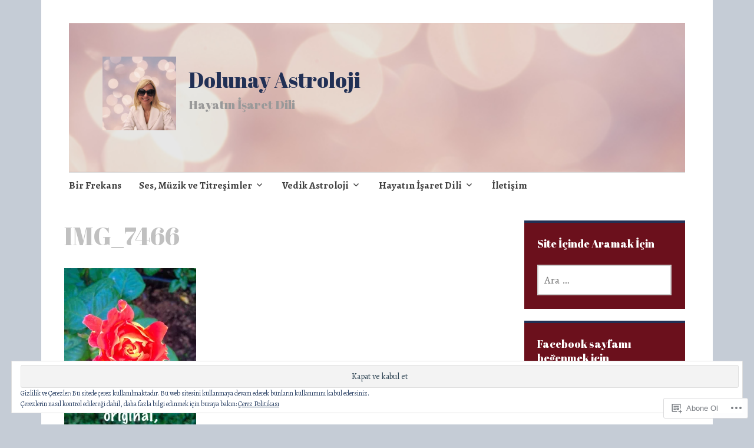

--- FILE ---
content_type: text/html; charset=UTF-8
request_url: https://hayatinisaretdili.com/soylenmis-sozler/img_7466/
body_size: 54079
content:
<!DOCTYPE html>
<html lang="tr-TR">
	<head>
		<meta charset="UTF-8">
		<meta name="viewport" content="width=device-width, initial-scale=1">
		<link rel="profile" href="http://gmpg.org/xfn/11">
	<title>IMG_7466 &#8211; Dolunay Astroloji</title>
<script type="text/javascript">
  WebFontConfig = {"google":{"families":["Abril+Fatface:r:latin,latin-ext","Alegreya:r,i,b,bi:latin,latin-ext"]},"api_url":"https:\/\/fonts-api.wp.com\/css"};
  (function() {
    var wf = document.createElement('script');
    wf.src = '/wp-content/plugins/custom-fonts/js/webfont.js';
    wf.type = 'text/javascript';
    wf.async = 'true';
    var s = document.getElementsByTagName('script')[0];
    s.parentNode.insertBefore(wf, s);
	})();
</script><style id="jetpack-custom-fonts-css">.wf-active #infinite-handle span, .wf-active .comment-reply-link, .wf-active .edit-link, .wf-active .entry-footer a[rel="category tag"], .wf-active .entry-footer a[rel="tag"], .wf-active .entry-meta{font-family:"Alegreya",serif}.wf-active body, .wf-active button, .wf-active input, .wf-active select, .wf-active textarea{font-family:"Alegreya",serif}.wf-active .button, .wf-active .button-primary, .wf-active .button-secondary, .wf-active button, .wf-active input[type="button"], .wf-active input[type="reset"], .wf-active input[type="submit"]{font-family:"Alegreya",serif}.wf-active label{font-family:"Alegreya",serif}.wf-active .main-navigation{font-family:"Alegreya",serif}.wf-active .nav-next .meta-nav, .wf-active .nav-previous .meta-nav{font-family:"Alegreya",serif}.wf-active .page-links{font-family:"Alegreya",serif}.wf-active .comment-meta{font-family:"Alegreya",serif}.wf-active h1{font-style:normal;font-weight:400}.wf-active #reply-title, .wf-active .comments-title, .wf-active .widget-title, .wf-active .widgettitle, .wf-active .widget-title label, .wf-active h1, .wf-active h2, .wf-active h3, .wf-active h4, .wf-active h5, .wf-active h6{font-family:"Abril Fatface",sans-serif;font-style:normal;font-weight:400}.wf-active h1{font-weight:400;font-style:normal}.wf-active #reply-title, .wf-active .comments-title, .wf-active .widget-title, .wf-active .widgettitle, .wf-active .widget-title label, .wf-active h2{font-weight:400;font-style:normal}.wf-active h3{font-weight:400;font-style:normal}.wf-active h4{font-weight:400;font-style:normal}.wf-active h5{font-weight:400;font-style:normal}.wf-active h6{font-weight:400;font-style:normal}.wf-active .site-title{font-family:"Abril Fatface",sans-serif;font-weight:400;font-style:normal}.wf-active .site-description{font-style:normal;font-weight:400}.wf-active .archive .entry-title, .wf-active .blog .entry-title, .wf-active .search .entry-title{font-family:"Abril Fatface",sans-serif;font-weight:400;font-style:normal}.wf-active .archive .apostrophe-2-featured .entry-title, .wf-active .blog .apostrophe-2-featured .entry-title, .wf-active .search .apostrophe-2-featured .entry-title{font-style:normal;font-weight:400}.wf-active .widget-title, .wf-active .widgettitle, .wf-active .widget-title label{font-style:normal;font-weight:400}.wf-active h1{font-style:normal;font-weight:400}</style>
<meta name='robots' content='max-image-preview:large' />

<!-- Async WordPress.com Remote Login -->
<script id="wpcom_remote_login_js">
var wpcom_remote_login_extra_auth = '';
function wpcom_remote_login_remove_dom_node_id( element_id ) {
	var dom_node = document.getElementById( element_id );
	if ( dom_node ) { dom_node.parentNode.removeChild( dom_node ); }
}
function wpcom_remote_login_remove_dom_node_classes( class_name ) {
	var dom_nodes = document.querySelectorAll( '.' + class_name );
	for ( var i = 0; i < dom_nodes.length; i++ ) {
		dom_nodes[ i ].parentNode.removeChild( dom_nodes[ i ] );
	}
}
function wpcom_remote_login_final_cleanup() {
	wpcom_remote_login_remove_dom_node_classes( "wpcom_remote_login_msg" );
	wpcom_remote_login_remove_dom_node_id( "wpcom_remote_login_key" );
	wpcom_remote_login_remove_dom_node_id( "wpcom_remote_login_validate" );
	wpcom_remote_login_remove_dom_node_id( "wpcom_remote_login_js" );
	wpcom_remote_login_remove_dom_node_id( "wpcom_request_access_iframe" );
	wpcom_remote_login_remove_dom_node_id( "wpcom_request_access_styles" );
}

// Watch for messages back from the remote login
window.addEventListener( "message", function( e ) {
	if ( e.origin === "https://r-login.wordpress.com" ) {
		var data = {};
		try {
			data = JSON.parse( e.data );
		} catch( e ) {
			wpcom_remote_login_final_cleanup();
			return;
		}

		if ( data.msg === 'LOGIN' ) {
			// Clean up the login check iframe
			wpcom_remote_login_remove_dom_node_id( "wpcom_remote_login_key" );

			var id_regex = new RegExp( /^[0-9]+$/ );
			var token_regex = new RegExp( /^.*|.*|.*$/ );
			if (
				token_regex.test( data.token )
				&& id_regex.test( data.wpcomid )
			) {
				// We have everything we need to ask for a login
				var script = document.createElement( "script" );
				script.setAttribute( "id", "wpcom_remote_login_validate" );
				script.src = '/remote-login.php?wpcom_remote_login=validate'
					+ '&wpcomid=' + data.wpcomid
					+ '&token=' + encodeURIComponent( data.token )
					+ '&host=' + window.location.protocol
					+ '//' + window.location.hostname
					+ '&postid=285'
					+ '&is_singular=';
				document.body.appendChild( script );
			}

			return;
		}

		// Safari ITP, not logged in, so redirect
		if ( data.msg === 'LOGIN-REDIRECT' ) {
			window.location = 'https://wordpress.com/log-in?redirect_to=' + window.location.href;
			return;
		}

		// Safari ITP, storage access failed, remove the request
		if ( data.msg === 'LOGIN-REMOVE' ) {
			var css_zap = 'html { -webkit-transition: margin-top 1s; transition: margin-top 1s; } /* 9001 */ html { margin-top: 0 !important; } * html body { margin-top: 0 !important; } @media screen and ( max-width: 782px ) { html { margin-top: 0 !important; } * html body { margin-top: 0 !important; } }';
			var style_zap = document.createElement( 'style' );
			style_zap.type = 'text/css';
			style_zap.appendChild( document.createTextNode( css_zap ) );
			document.body.appendChild( style_zap );

			var e = document.getElementById( 'wpcom_request_access_iframe' );
			e.parentNode.removeChild( e );

			document.cookie = 'wordpress_com_login_access=denied; path=/; max-age=31536000';

			return;
		}

		// Safari ITP
		if ( data.msg === 'REQUEST_ACCESS' ) {
			console.log( 'request access: safari' );

			// Check ITP iframe enable/disable knob
			if ( wpcom_remote_login_extra_auth !== 'safari_itp_iframe' ) {
				return;
			}

			// If we are in a "private window" there is no ITP.
			var private_window = false;
			try {
				var opendb = window.openDatabase( null, null, null, null );
			} catch( e ) {
				private_window = true;
			}

			if ( private_window ) {
				console.log( 'private window' );
				return;
			}

			var iframe = document.createElement( 'iframe' );
			iframe.id = 'wpcom_request_access_iframe';
			iframe.setAttribute( 'scrolling', 'no' );
			iframe.setAttribute( 'sandbox', 'allow-storage-access-by-user-activation allow-scripts allow-same-origin allow-top-navigation-by-user-activation' );
			iframe.src = 'https://r-login.wordpress.com/remote-login.php?wpcom_remote_login=request_access&origin=' + encodeURIComponent( data.origin ) + '&wpcomid=' + encodeURIComponent( data.wpcomid );

			var css = 'html { -webkit-transition: margin-top 1s; transition: margin-top 1s; } /* 9001 */ html { margin-top: 46px !important; } * html body { margin-top: 46px !important; } @media screen and ( max-width: 660px ) { html { margin-top: 71px !important; } * html body { margin-top: 71px !important; } #wpcom_request_access_iframe { display: block; height: 71px !important; } } #wpcom_request_access_iframe { border: 0px; height: 46px; position: fixed; top: 0; left: 0; width: 100%; min-width: 100%; z-index: 99999; background: #23282d; } ';

			var style = document.createElement( 'style' );
			style.type = 'text/css';
			style.id = 'wpcom_request_access_styles';
			style.appendChild( document.createTextNode( css ) );
			document.body.appendChild( style );

			document.body.appendChild( iframe );
		}

		if ( data.msg === 'DONE' ) {
			wpcom_remote_login_final_cleanup();
		}
	}
}, false );

// Inject the remote login iframe after the page has had a chance to load
// more critical resources
window.addEventListener( "DOMContentLoaded", function( e ) {
	var iframe = document.createElement( "iframe" );
	iframe.style.display = "none";
	iframe.setAttribute( "scrolling", "no" );
	iframe.setAttribute( "id", "wpcom_remote_login_key" );
	iframe.src = "https://r-login.wordpress.com/remote-login.php"
		+ "?wpcom_remote_login=key"
		+ "&origin=aHR0cHM6Ly9oYXlhdGluaXNhcmV0ZGlsaS5jb20%3D"
		+ "&wpcomid=66038667"
		+ "&time=" + Math.floor( Date.now() / 1000 );
	document.body.appendChild( iframe );
}, false );
</script>
<link rel='dns-prefetch' href='//s0.wp.com' />
<link rel='dns-prefetch' href='//widgets.wp.com' />
<link rel='dns-prefetch' href='//fonts-api.wp.com' />
<link rel='dns-prefetch' href='//af.pubmine.com' />
<link rel="alternate" type="application/rss+xml" title="Dolunay Astroloji &raquo; Beslemesi" href="https://hayatinisaretdili.com/feed/" />
<link rel="alternate" type="application/rss+xml" title="Dolunay Astroloji &raquo; Yorum Beslemesi" href="https://hayatinisaretdili.com/comments/feed/" />
<link rel="alternate" type="application/rss+xml" title="Dolunay Astroloji &raquo; IMG_7466 Yorum Beslemesi" href="https://hayatinisaretdili.com/soylenmis-sozler/img_7466/feed/" />
	<script type="text/javascript">
		/* <![CDATA[ */
		function addLoadEvent(func) {
			var oldonload = window.onload;
			if (typeof window.onload != 'function') {
				window.onload = func;
			} else {
				window.onload = function () {
					oldonload();
					func();
				}
			}
		}
		/* ]]> */
	</script>
	<link crossorigin='anonymous' rel='stylesheet' id='all-css-0-1' href='/_static/??/wp-content/mu-plugins/widgets/eu-cookie-law/templates/style.css,/wp-content/mu-plugins/likes/jetpack-likes.css?m=1743883414j&cssminify=yes' type='text/css' media='all' />
<style id='wp-emoji-styles-inline-css'>

	img.wp-smiley, img.emoji {
		display: inline !important;
		border: none !important;
		box-shadow: none !important;
		height: 1em !important;
		width: 1em !important;
		margin: 0 0.07em !important;
		vertical-align: -0.1em !important;
		background: none !important;
		padding: 0 !important;
	}
/*# sourceURL=wp-emoji-styles-inline-css */
</style>
<link crossorigin='anonymous' rel='stylesheet' id='all-css-2-1' href='/wp-content/plugins/gutenberg-core/v22.4.0/build/styles/block-library/style.min.css?m=1768935615i&cssminify=yes' type='text/css' media='all' />
<style id='wp-block-library-inline-css'>
.has-text-align-justify {
	text-align:justify;
}
.has-text-align-justify{text-align:justify;}

/*# sourceURL=wp-block-library-inline-css */
</style><style id='global-styles-inline-css'>
:root{--wp--preset--aspect-ratio--square: 1;--wp--preset--aspect-ratio--4-3: 4/3;--wp--preset--aspect-ratio--3-4: 3/4;--wp--preset--aspect-ratio--3-2: 3/2;--wp--preset--aspect-ratio--2-3: 2/3;--wp--preset--aspect-ratio--16-9: 16/9;--wp--preset--aspect-ratio--9-16: 9/16;--wp--preset--color--black: #404040;--wp--preset--color--cyan-bluish-gray: #abb8c3;--wp--preset--color--white: #ffffff;--wp--preset--color--pale-pink: #f78da7;--wp--preset--color--vivid-red: #cf2e2e;--wp--preset--color--luminous-vivid-orange: #ff6900;--wp--preset--color--luminous-vivid-amber: #fcb900;--wp--preset--color--light-green-cyan: #7bdcb5;--wp--preset--color--vivid-green-cyan: #00d084;--wp--preset--color--pale-cyan-blue: #8ed1fc;--wp--preset--color--vivid-cyan-blue: #0693e3;--wp--preset--color--vivid-purple: #9b51e0;--wp--preset--color--dark-gray: #686868;--wp--preset--color--medium-gray: #999999;--wp--preset--color--light-gray: #d9d9d9;--wp--preset--color--blue: #159ae7;--wp--preset--color--dark-blue: #362e77;--wp--preset--gradient--vivid-cyan-blue-to-vivid-purple: linear-gradient(135deg,rgb(6,147,227) 0%,rgb(155,81,224) 100%);--wp--preset--gradient--light-green-cyan-to-vivid-green-cyan: linear-gradient(135deg,rgb(122,220,180) 0%,rgb(0,208,130) 100%);--wp--preset--gradient--luminous-vivid-amber-to-luminous-vivid-orange: linear-gradient(135deg,rgb(252,185,0) 0%,rgb(255,105,0) 100%);--wp--preset--gradient--luminous-vivid-orange-to-vivid-red: linear-gradient(135deg,rgb(255,105,0) 0%,rgb(207,46,46) 100%);--wp--preset--gradient--very-light-gray-to-cyan-bluish-gray: linear-gradient(135deg,rgb(238,238,238) 0%,rgb(169,184,195) 100%);--wp--preset--gradient--cool-to-warm-spectrum: linear-gradient(135deg,rgb(74,234,220) 0%,rgb(151,120,209) 20%,rgb(207,42,186) 40%,rgb(238,44,130) 60%,rgb(251,105,98) 80%,rgb(254,248,76) 100%);--wp--preset--gradient--blush-light-purple: linear-gradient(135deg,rgb(255,206,236) 0%,rgb(152,150,240) 100%);--wp--preset--gradient--blush-bordeaux: linear-gradient(135deg,rgb(254,205,165) 0%,rgb(254,45,45) 50%,rgb(107,0,62) 100%);--wp--preset--gradient--luminous-dusk: linear-gradient(135deg,rgb(255,203,112) 0%,rgb(199,81,192) 50%,rgb(65,88,208) 100%);--wp--preset--gradient--pale-ocean: linear-gradient(135deg,rgb(255,245,203) 0%,rgb(182,227,212) 50%,rgb(51,167,181) 100%);--wp--preset--gradient--electric-grass: linear-gradient(135deg,rgb(202,248,128) 0%,rgb(113,206,126) 100%);--wp--preset--gradient--midnight: linear-gradient(135deg,rgb(2,3,129) 0%,rgb(40,116,252) 100%);--wp--preset--font-size--small: 13px;--wp--preset--font-size--medium: 20px;--wp--preset--font-size--large: 36px;--wp--preset--font-size--x-large: 42px;--wp--preset--font-family--albert-sans: 'Albert Sans', sans-serif;--wp--preset--font-family--alegreya: Alegreya, serif;--wp--preset--font-family--arvo: Arvo, serif;--wp--preset--font-family--bodoni-moda: 'Bodoni Moda', serif;--wp--preset--font-family--bricolage-grotesque: 'Bricolage Grotesque', sans-serif;--wp--preset--font-family--cabin: Cabin, sans-serif;--wp--preset--font-family--chivo: Chivo, sans-serif;--wp--preset--font-family--commissioner: Commissioner, sans-serif;--wp--preset--font-family--cormorant: Cormorant, serif;--wp--preset--font-family--courier-prime: 'Courier Prime', monospace;--wp--preset--font-family--crimson-pro: 'Crimson Pro', serif;--wp--preset--font-family--dm-mono: 'DM Mono', monospace;--wp--preset--font-family--dm-sans: 'DM Sans', sans-serif;--wp--preset--font-family--dm-serif-display: 'DM Serif Display', serif;--wp--preset--font-family--domine: Domine, serif;--wp--preset--font-family--eb-garamond: 'EB Garamond', serif;--wp--preset--font-family--epilogue: Epilogue, sans-serif;--wp--preset--font-family--fahkwang: Fahkwang, sans-serif;--wp--preset--font-family--figtree: Figtree, sans-serif;--wp--preset--font-family--fira-sans: 'Fira Sans', sans-serif;--wp--preset--font-family--fjalla-one: 'Fjalla One', sans-serif;--wp--preset--font-family--fraunces: Fraunces, serif;--wp--preset--font-family--gabarito: Gabarito, system-ui;--wp--preset--font-family--ibm-plex-mono: 'IBM Plex Mono', monospace;--wp--preset--font-family--ibm-plex-sans: 'IBM Plex Sans', sans-serif;--wp--preset--font-family--ibarra-real-nova: 'Ibarra Real Nova', serif;--wp--preset--font-family--instrument-serif: 'Instrument Serif', serif;--wp--preset--font-family--inter: Inter, sans-serif;--wp--preset--font-family--josefin-sans: 'Josefin Sans', sans-serif;--wp--preset--font-family--jost: Jost, sans-serif;--wp--preset--font-family--libre-baskerville: 'Libre Baskerville', serif;--wp--preset--font-family--libre-franklin: 'Libre Franklin', sans-serif;--wp--preset--font-family--literata: Literata, serif;--wp--preset--font-family--lora: Lora, serif;--wp--preset--font-family--merriweather: Merriweather, serif;--wp--preset--font-family--montserrat: Montserrat, sans-serif;--wp--preset--font-family--newsreader: Newsreader, serif;--wp--preset--font-family--noto-sans-mono: 'Noto Sans Mono', sans-serif;--wp--preset--font-family--nunito: Nunito, sans-serif;--wp--preset--font-family--open-sans: 'Open Sans', sans-serif;--wp--preset--font-family--overpass: Overpass, sans-serif;--wp--preset--font-family--pt-serif: 'PT Serif', serif;--wp--preset--font-family--petrona: Petrona, serif;--wp--preset--font-family--piazzolla: Piazzolla, serif;--wp--preset--font-family--playfair-display: 'Playfair Display', serif;--wp--preset--font-family--plus-jakarta-sans: 'Plus Jakarta Sans', sans-serif;--wp--preset--font-family--poppins: Poppins, sans-serif;--wp--preset--font-family--raleway: Raleway, sans-serif;--wp--preset--font-family--roboto: Roboto, sans-serif;--wp--preset--font-family--roboto-slab: 'Roboto Slab', serif;--wp--preset--font-family--rubik: Rubik, sans-serif;--wp--preset--font-family--rufina: Rufina, serif;--wp--preset--font-family--sora: Sora, sans-serif;--wp--preset--font-family--source-sans-3: 'Source Sans 3', sans-serif;--wp--preset--font-family--source-serif-4: 'Source Serif 4', serif;--wp--preset--font-family--space-mono: 'Space Mono', monospace;--wp--preset--font-family--syne: Syne, sans-serif;--wp--preset--font-family--texturina: Texturina, serif;--wp--preset--font-family--urbanist: Urbanist, sans-serif;--wp--preset--font-family--work-sans: 'Work Sans', sans-serif;--wp--preset--spacing--20: 0.44rem;--wp--preset--spacing--30: 0.67rem;--wp--preset--spacing--40: 1rem;--wp--preset--spacing--50: 1.5rem;--wp--preset--spacing--60: 2.25rem;--wp--preset--spacing--70: 3.38rem;--wp--preset--spacing--80: 5.06rem;--wp--preset--shadow--natural: 6px 6px 9px rgba(0, 0, 0, 0.2);--wp--preset--shadow--deep: 12px 12px 50px rgba(0, 0, 0, 0.4);--wp--preset--shadow--sharp: 6px 6px 0px rgba(0, 0, 0, 0.2);--wp--preset--shadow--outlined: 6px 6px 0px -3px rgb(255, 255, 255), 6px 6px rgb(0, 0, 0);--wp--preset--shadow--crisp: 6px 6px 0px rgb(0, 0, 0);}:where(body) { margin: 0; }:where(.is-layout-flex){gap: 0.5em;}:where(.is-layout-grid){gap: 0.5em;}body .is-layout-flex{display: flex;}.is-layout-flex{flex-wrap: wrap;align-items: center;}.is-layout-flex > :is(*, div){margin: 0;}body .is-layout-grid{display: grid;}.is-layout-grid > :is(*, div){margin: 0;}body{padding-top: 0px;padding-right: 0px;padding-bottom: 0px;padding-left: 0px;}:root :where(.wp-element-button, .wp-block-button__link){background-color: #32373c;border-width: 0;color: #fff;font-family: inherit;font-size: inherit;font-style: inherit;font-weight: inherit;letter-spacing: inherit;line-height: inherit;padding-top: calc(0.667em + 2px);padding-right: calc(1.333em + 2px);padding-bottom: calc(0.667em + 2px);padding-left: calc(1.333em + 2px);text-decoration: none;text-transform: inherit;}.has-black-color{color: var(--wp--preset--color--black) !important;}.has-cyan-bluish-gray-color{color: var(--wp--preset--color--cyan-bluish-gray) !important;}.has-white-color{color: var(--wp--preset--color--white) !important;}.has-pale-pink-color{color: var(--wp--preset--color--pale-pink) !important;}.has-vivid-red-color{color: var(--wp--preset--color--vivid-red) !important;}.has-luminous-vivid-orange-color{color: var(--wp--preset--color--luminous-vivid-orange) !important;}.has-luminous-vivid-amber-color{color: var(--wp--preset--color--luminous-vivid-amber) !important;}.has-light-green-cyan-color{color: var(--wp--preset--color--light-green-cyan) !important;}.has-vivid-green-cyan-color{color: var(--wp--preset--color--vivid-green-cyan) !important;}.has-pale-cyan-blue-color{color: var(--wp--preset--color--pale-cyan-blue) !important;}.has-vivid-cyan-blue-color{color: var(--wp--preset--color--vivid-cyan-blue) !important;}.has-vivid-purple-color{color: var(--wp--preset--color--vivid-purple) !important;}.has-dark-gray-color{color: var(--wp--preset--color--dark-gray) !important;}.has-medium-gray-color{color: var(--wp--preset--color--medium-gray) !important;}.has-light-gray-color{color: var(--wp--preset--color--light-gray) !important;}.has-blue-color{color: var(--wp--preset--color--blue) !important;}.has-dark-blue-color{color: var(--wp--preset--color--dark-blue) !important;}.has-black-background-color{background-color: var(--wp--preset--color--black) !important;}.has-cyan-bluish-gray-background-color{background-color: var(--wp--preset--color--cyan-bluish-gray) !important;}.has-white-background-color{background-color: var(--wp--preset--color--white) !important;}.has-pale-pink-background-color{background-color: var(--wp--preset--color--pale-pink) !important;}.has-vivid-red-background-color{background-color: var(--wp--preset--color--vivid-red) !important;}.has-luminous-vivid-orange-background-color{background-color: var(--wp--preset--color--luminous-vivid-orange) !important;}.has-luminous-vivid-amber-background-color{background-color: var(--wp--preset--color--luminous-vivid-amber) !important;}.has-light-green-cyan-background-color{background-color: var(--wp--preset--color--light-green-cyan) !important;}.has-vivid-green-cyan-background-color{background-color: var(--wp--preset--color--vivid-green-cyan) !important;}.has-pale-cyan-blue-background-color{background-color: var(--wp--preset--color--pale-cyan-blue) !important;}.has-vivid-cyan-blue-background-color{background-color: var(--wp--preset--color--vivid-cyan-blue) !important;}.has-vivid-purple-background-color{background-color: var(--wp--preset--color--vivid-purple) !important;}.has-dark-gray-background-color{background-color: var(--wp--preset--color--dark-gray) !important;}.has-medium-gray-background-color{background-color: var(--wp--preset--color--medium-gray) !important;}.has-light-gray-background-color{background-color: var(--wp--preset--color--light-gray) !important;}.has-blue-background-color{background-color: var(--wp--preset--color--blue) !important;}.has-dark-blue-background-color{background-color: var(--wp--preset--color--dark-blue) !important;}.has-black-border-color{border-color: var(--wp--preset--color--black) !important;}.has-cyan-bluish-gray-border-color{border-color: var(--wp--preset--color--cyan-bluish-gray) !important;}.has-white-border-color{border-color: var(--wp--preset--color--white) !important;}.has-pale-pink-border-color{border-color: var(--wp--preset--color--pale-pink) !important;}.has-vivid-red-border-color{border-color: var(--wp--preset--color--vivid-red) !important;}.has-luminous-vivid-orange-border-color{border-color: var(--wp--preset--color--luminous-vivid-orange) !important;}.has-luminous-vivid-amber-border-color{border-color: var(--wp--preset--color--luminous-vivid-amber) !important;}.has-light-green-cyan-border-color{border-color: var(--wp--preset--color--light-green-cyan) !important;}.has-vivid-green-cyan-border-color{border-color: var(--wp--preset--color--vivid-green-cyan) !important;}.has-pale-cyan-blue-border-color{border-color: var(--wp--preset--color--pale-cyan-blue) !important;}.has-vivid-cyan-blue-border-color{border-color: var(--wp--preset--color--vivid-cyan-blue) !important;}.has-vivid-purple-border-color{border-color: var(--wp--preset--color--vivid-purple) !important;}.has-dark-gray-border-color{border-color: var(--wp--preset--color--dark-gray) !important;}.has-medium-gray-border-color{border-color: var(--wp--preset--color--medium-gray) !important;}.has-light-gray-border-color{border-color: var(--wp--preset--color--light-gray) !important;}.has-blue-border-color{border-color: var(--wp--preset--color--blue) !important;}.has-dark-blue-border-color{border-color: var(--wp--preset--color--dark-blue) !important;}.has-vivid-cyan-blue-to-vivid-purple-gradient-background{background: var(--wp--preset--gradient--vivid-cyan-blue-to-vivid-purple) !important;}.has-light-green-cyan-to-vivid-green-cyan-gradient-background{background: var(--wp--preset--gradient--light-green-cyan-to-vivid-green-cyan) !important;}.has-luminous-vivid-amber-to-luminous-vivid-orange-gradient-background{background: var(--wp--preset--gradient--luminous-vivid-amber-to-luminous-vivid-orange) !important;}.has-luminous-vivid-orange-to-vivid-red-gradient-background{background: var(--wp--preset--gradient--luminous-vivid-orange-to-vivid-red) !important;}.has-very-light-gray-to-cyan-bluish-gray-gradient-background{background: var(--wp--preset--gradient--very-light-gray-to-cyan-bluish-gray) !important;}.has-cool-to-warm-spectrum-gradient-background{background: var(--wp--preset--gradient--cool-to-warm-spectrum) !important;}.has-blush-light-purple-gradient-background{background: var(--wp--preset--gradient--blush-light-purple) !important;}.has-blush-bordeaux-gradient-background{background: var(--wp--preset--gradient--blush-bordeaux) !important;}.has-luminous-dusk-gradient-background{background: var(--wp--preset--gradient--luminous-dusk) !important;}.has-pale-ocean-gradient-background{background: var(--wp--preset--gradient--pale-ocean) !important;}.has-electric-grass-gradient-background{background: var(--wp--preset--gradient--electric-grass) !important;}.has-midnight-gradient-background{background: var(--wp--preset--gradient--midnight) !important;}.has-small-font-size{font-size: var(--wp--preset--font-size--small) !important;}.has-medium-font-size{font-size: var(--wp--preset--font-size--medium) !important;}.has-large-font-size{font-size: var(--wp--preset--font-size--large) !important;}.has-x-large-font-size{font-size: var(--wp--preset--font-size--x-large) !important;}.has-albert-sans-font-family{font-family: var(--wp--preset--font-family--albert-sans) !important;}.has-alegreya-font-family{font-family: var(--wp--preset--font-family--alegreya) !important;}.has-arvo-font-family{font-family: var(--wp--preset--font-family--arvo) !important;}.has-bodoni-moda-font-family{font-family: var(--wp--preset--font-family--bodoni-moda) !important;}.has-bricolage-grotesque-font-family{font-family: var(--wp--preset--font-family--bricolage-grotesque) !important;}.has-cabin-font-family{font-family: var(--wp--preset--font-family--cabin) !important;}.has-chivo-font-family{font-family: var(--wp--preset--font-family--chivo) !important;}.has-commissioner-font-family{font-family: var(--wp--preset--font-family--commissioner) !important;}.has-cormorant-font-family{font-family: var(--wp--preset--font-family--cormorant) !important;}.has-courier-prime-font-family{font-family: var(--wp--preset--font-family--courier-prime) !important;}.has-crimson-pro-font-family{font-family: var(--wp--preset--font-family--crimson-pro) !important;}.has-dm-mono-font-family{font-family: var(--wp--preset--font-family--dm-mono) !important;}.has-dm-sans-font-family{font-family: var(--wp--preset--font-family--dm-sans) !important;}.has-dm-serif-display-font-family{font-family: var(--wp--preset--font-family--dm-serif-display) !important;}.has-domine-font-family{font-family: var(--wp--preset--font-family--domine) !important;}.has-eb-garamond-font-family{font-family: var(--wp--preset--font-family--eb-garamond) !important;}.has-epilogue-font-family{font-family: var(--wp--preset--font-family--epilogue) !important;}.has-fahkwang-font-family{font-family: var(--wp--preset--font-family--fahkwang) !important;}.has-figtree-font-family{font-family: var(--wp--preset--font-family--figtree) !important;}.has-fira-sans-font-family{font-family: var(--wp--preset--font-family--fira-sans) !important;}.has-fjalla-one-font-family{font-family: var(--wp--preset--font-family--fjalla-one) !important;}.has-fraunces-font-family{font-family: var(--wp--preset--font-family--fraunces) !important;}.has-gabarito-font-family{font-family: var(--wp--preset--font-family--gabarito) !important;}.has-ibm-plex-mono-font-family{font-family: var(--wp--preset--font-family--ibm-plex-mono) !important;}.has-ibm-plex-sans-font-family{font-family: var(--wp--preset--font-family--ibm-plex-sans) !important;}.has-ibarra-real-nova-font-family{font-family: var(--wp--preset--font-family--ibarra-real-nova) !important;}.has-instrument-serif-font-family{font-family: var(--wp--preset--font-family--instrument-serif) !important;}.has-inter-font-family{font-family: var(--wp--preset--font-family--inter) !important;}.has-josefin-sans-font-family{font-family: var(--wp--preset--font-family--josefin-sans) !important;}.has-jost-font-family{font-family: var(--wp--preset--font-family--jost) !important;}.has-libre-baskerville-font-family{font-family: var(--wp--preset--font-family--libre-baskerville) !important;}.has-libre-franklin-font-family{font-family: var(--wp--preset--font-family--libre-franklin) !important;}.has-literata-font-family{font-family: var(--wp--preset--font-family--literata) !important;}.has-lora-font-family{font-family: var(--wp--preset--font-family--lora) !important;}.has-merriweather-font-family{font-family: var(--wp--preset--font-family--merriweather) !important;}.has-montserrat-font-family{font-family: var(--wp--preset--font-family--montserrat) !important;}.has-newsreader-font-family{font-family: var(--wp--preset--font-family--newsreader) !important;}.has-noto-sans-mono-font-family{font-family: var(--wp--preset--font-family--noto-sans-mono) !important;}.has-nunito-font-family{font-family: var(--wp--preset--font-family--nunito) !important;}.has-open-sans-font-family{font-family: var(--wp--preset--font-family--open-sans) !important;}.has-overpass-font-family{font-family: var(--wp--preset--font-family--overpass) !important;}.has-pt-serif-font-family{font-family: var(--wp--preset--font-family--pt-serif) !important;}.has-petrona-font-family{font-family: var(--wp--preset--font-family--petrona) !important;}.has-piazzolla-font-family{font-family: var(--wp--preset--font-family--piazzolla) !important;}.has-playfair-display-font-family{font-family: var(--wp--preset--font-family--playfair-display) !important;}.has-plus-jakarta-sans-font-family{font-family: var(--wp--preset--font-family--plus-jakarta-sans) !important;}.has-poppins-font-family{font-family: var(--wp--preset--font-family--poppins) !important;}.has-raleway-font-family{font-family: var(--wp--preset--font-family--raleway) !important;}.has-roboto-font-family{font-family: var(--wp--preset--font-family--roboto) !important;}.has-roboto-slab-font-family{font-family: var(--wp--preset--font-family--roboto-slab) !important;}.has-rubik-font-family{font-family: var(--wp--preset--font-family--rubik) !important;}.has-rufina-font-family{font-family: var(--wp--preset--font-family--rufina) !important;}.has-sora-font-family{font-family: var(--wp--preset--font-family--sora) !important;}.has-source-sans-3-font-family{font-family: var(--wp--preset--font-family--source-sans-3) !important;}.has-source-serif-4-font-family{font-family: var(--wp--preset--font-family--source-serif-4) !important;}.has-space-mono-font-family{font-family: var(--wp--preset--font-family--space-mono) !important;}.has-syne-font-family{font-family: var(--wp--preset--font-family--syne) !important;}.has-texturina-font-family{font-family: var(--wp--preset--font-family--texturina) !important;}.has-urbanist-font-family{font-family: var(--wp--preset--font-family--urbanist) !important;}.has-work-sans-font-family{font-family: var(--wp--preset--font-family--work-sans) !important;}
/*# sourceURL=global-styles-inline-css */
</style>

<style id='classic-theme-styles-inline-css'>
.wp-block-button__link{background-color:#32373c;border-radius:9999px;box-shadow:none;color:#fff;font-size:1.125em;padding:calc(.667em + 2px) calc(1.333em + 2px);text-decoration:none}.wp-block-file__button{background:#32373c;color:#fff}.wp-block-accordion-heading{margin:0}.wp-block-accordion-heading__toggle{background-color:inherit!important;color:inherit!important}.wp-block-accordion-heading__toggle:not(:focus-visible){outline:none}.wp-block-accordion-heading__toggle:focus,.wp-block-accordion-heading__toggle:hover{background-color:inherit!important;border:none;box-shadow:none;color:inherit;padding:var(--wp--preset--spacing--20,1em) 0;text-decoration:none}.wp-block-accordion-heading__toggle:focus-visible{outline:auto;outline-offset:0}
/*# sourceURL=/wp-content/plugins/gutenberg-core/v22.4.0/build/styles/block-library/classic.min.css */
</style>
<link crossorigin='anonymous' rel='stylesheet' id='all-css-4-1' href='/_static/??-eJx9jskOwjAMRH+IYPblgPgUlMWClDqJYqf9fVxVXABxseSZefbAWIzPSTAJUDOlb/eYGHyuqDoVK6AJwhAt9kgaW3rmBfzGxqKMca5UZDY6KTYy8lCQ/3EdSrH+aVSaT8wGUM7pbd4GTCFXsE0yWZHovzDg6sG12AcYsDp9reLUmT/3qcyVLuvj4bRd7fbnTfcCmvdj7g==&cssminify=yes' type='text/css' media='all' />
<link rel='stylesheet' id='verbum-gutenberg-css-css' href='https://widgets.wp.com/verbum-block-editor/block-editor.css?ver=1738686361' media='all' />
<link crossorigin='anonymous' rel='stylesheet' id='all-css-6-1' href='/_static/??-eJyNjEEKwkAQBD/k2iRG4kV8iiTLkGyyOzNkZhF/bwRvevBWBV2Nh4Yo7MQOn6mQQeuIQcV8E50ptIhmGLPE1Y47HvBHYv7M9LUuNWiuU2LDQq5DXD+OIsK4J46YiGlLe2G/8X16K9emP5/aS9c33fICFFNIJw==&cssminify=yes' type='text/css' media='all' />
<style id='apostrophe-2-style-inline-css'>
.entry-header .entry-meta, .posted-on, .post-categories, .post-tags { clip: rect(1px, 1px, 1px, 1px); height: 1px; position: absolute; overflow: hidden; width: 1px; }
/*# sourceURL=apostrophe-2-style-inline-css */
</style>
<link rel='stylesheet' id='apostrophe-2-fonts-css' href='https://fonts-api.wp.com/css?family=PT+Serif%3A400%2C400italic%2C700%2C700italic%7COpen+Sans%3A300%2C300italic%2C400%2C400italic%2C600%2C600italic%2C700%2C700italic%2C800%2C800italic&#038;subset=latin%2Clatin-ext%2Ccyrillic' media='all' />
<link crossorigin='anonymous' rel='stylesheet' id='all-css-8-1' href='/wp-content/themes/pub/apostrophe-2/inc/style-wpcom.css?m=1519347889i&cssminify=yes' type='text/css' media='all' />
<style id='jetpack_facebook_likebox-inline-css'>
.widget_facebook_likebox {
	overflow: hidden;
}

/*# sourceURL=/wp-content/mu-plugins/jetpack-plugin/moon/modules/widgets/facebook-likebox/style.css */
</style>
<link crossorigin='anonymous' rel='stylesheet' id='all-css-10-1' href='/_static/??-eJzTLy/QTc7PK0nNK9HPLdUtyClNz8wr1i9KTcrJTwcy0/WTi5G5ekCujj52Temp+bo5+cmJJZn5eSgc3bScxMwikFb7XFtDE1NLExMLc0OTLACohS2q&cssminify=yes' type='text/css' media='all' />
<link crossorigin='anonymous' rel='stylesheet' id='print-css-11-1' href='/wp-content/mu-plugins/global-print/global-print.css?m=1465851035i&cssminify=yes' type='text/css' media='print' />
<style id='jetpack-global-styles-frontend-style-inline-css'>
:root { --font-headings: unset; --font-base: unset; --font-headings-default: -apple-system,BlinkMacSystemFont,"Segoe UI",Roboto,Oxygen-Sans,Ubuntu,Cantarell,"Helvetica Neue",sans-serif; --font-base-default: -apple-system,BlinkMacSystemFont,"Segoe UI",Roboto,Oxygen-Sans,Ubuntu,Cantarell,"Helvetica Neue",sans-serif;}
/*# sourceURL=jetpack-global-styles-frontend-style-inline-css */
</style>
<link crossorigin='anonymous' rel='stylesheet' id='all-css-14-1' href='/wp-content/themes/h4/global.css?m=1420737423i&cssminify=yes' type='text/css' media='all' />
<script type="text/javascript" id="wpcom-actionbar-placeholder-js-extra">
/* <![CDATA[ */
var actionbardata = {"siteID":"66038667","postID":"285","siteURL":"https://hayatinisaretdili.com","xhrURL":"https://hayatinisaretdili.com/wp-admin/admin-ajax.php","nonce":"599d797d32","isLoggedIn":"","statusMessage":"","subsEmailDefault":"instantly","proxyScriptUrl":"https://s0.wp.com/wp-content/js/wpcom-proxy-request.js?m=1513050504i&amp;ver=20211021","shortlink":"https://wp.me/a4t5FN-4B","i18n":{"followedText":"Bu sitedeki yeni yaz\u0131lar art\u0131k size ait \u003Ca href=\"https://wordpress.com/reader\"\u003EOkuyucu\u003C/a\u003E i\u00e7inde g\u00f6r\u00fcnecektir","foldBar":"Bu \u015feridi gizle","unfoldBar":"Bu \u015feridi geni\u015flet","shortLinkCopied":"K\u0131sa ba\u011flant\u0131 panoya kopyaland\u0131."}};
//# sourceURL=wpcom-actionbar-placeholder-js-extra
/* ]]> */
</script>
<script type="text/javascript" id="jetpack-mu-wpcom-settings-js-before">
/* <![CDATA[ */
var JETPACK_MU_WPCOM_SETTINGS = {"assetsUrl":"https://s0.wp.com/wp-content/mu-plugins/jetpack-mu-wpcom-plugin/moon/jetpack_vendor/automattic/jetpack-mu-wpcom/src/build/"};
//# sourceURL=jetpack-mu-wpcom-settings-js-before
/* ]]> */
</script>
<script crossorigin='anonymous' type='text/javascript'  src='/_static/??-eJyFjcsOwiAQRX/I6dSa+lgYvwWBEAgMOAPW/n3bqIk7V2dxT87FqYDOVC1VDIIcKxTOr7kLssN186RjM1a2MTya5fmDLnn6K0HyjlW1v/L37R6zgxKb8yQ4ZTbKCOioRN4hnQo+hw1AmcCZwmvilq7709CPh/54voQFmNpFWg=='></script>
<script type="text/javascript" id="rlt-proxy-js-after">
/* <![CDATA[ */
	rltInitialize( {"token":null,"iframeOrigins":["https:\/\/widgets.wp.com"]} );
//# sourceURL=rlt-proxy-js-after
/* ]]> */
</script>
<link rel="EditURI" type="application/rsd+xml" title="RSD" href="https://hayatinisaretdili.wordpress.com/xmlrpc.php?rsd" />
<meta name="generator" content="WordPress.com" />
<link rel="canonical" href="https://hayatinisaretdili.com/soylenmis-sozler/img_7466/" />
<link rel='shortlink' href='https://wp.me/a4t5FN-4B' />
<link rel="alternate" type="application/json+oembed" href="https://public-api.wordpress.com/oembed/?format=json&amp;url=https%3A%2F%2Fhayatinisaretdili.com%2Fsoylenmis-sozler%2Fimg_7466%2F&amp;for=wpcom-auto-discovery" /><link rel="alternate" type="application/xml+oembed" href="https://public-api.wordpress.com/oembed/?format=xml&amp;url=https%3A%2F%2Fhayatinisaretdili.com%2Fsoylenmis-sozler%2Fimg_7466%2F&amp;for=wpcom-auto-discovery" />
<!-- Jetpack Open Graph Tags -->
<meta property="og:type" content="article" />
<meta property="og:title" content="IMG_7466" />
<meta property="og:url" content="https://hayatinisaretdili.com/soylenmis-sozler/img_7466/" />
<meta property="og:description" content="Daha fazla bilgi için gönderiyi ziyaret edin." />
<meta property="article:published_time" content="2014-12-14T20:05:18+00:00" />
<meta property="article:modified_time" content="2014-12-14T20:05:18+00:00" />
<meta property="og:site_name" content="Dolunay Astroloji" />
<meta property="og:image" content="https://hayatinisaretdili.com/wp-content/uploads/2014/06/img_7466.jpg" />
<meta property="og:image:alt" content="" />
<meta property="og:locale" content="tr_TR" />
<meta property="article:publisher" content="https://www.facebook.com/WordPresscom" />
<meta name="twitter:creator" content="@zumrutdmanolya2" />
<meta name="twitter:site" content="@zumrutdmanolya2" />
<meta name="twitter:text:title" content="IMG_7466" />
<meta name="twitter:image" content="https://i0.wp.com/hayatinisaretdili.com/wp-content/uploads/2014/06/img_7466.jpg?fit=896%2C1200&#038;ssl=1&#038;w=640" />
<meta name="twitter:card" content="summary_large_image" />
<meta name="twitter:description" content="@zumrutdmanolya2 yayınları:" />

<!-- End Jetpack Open Graph Tags -->
<link rel='openid.server' href='https://hayatinisaretdili.com/?openidserver=1' />
<link rel='openid.delegate' href='https://hayatinisaretdili.com/' />
<link rel="search" type="application/opensearchdescription+xml" href="https://hayatinisaretdili.com/osd.xml" title="Dolunay Astroloji" />
<link rel="search" type="application/opensearchdescription+xml" href="https://s1.wp.com/opensearch.xml" title="WordPress.com" />
<meta name="theme-color" content="#c5ccd6" />
<meta name="description" content="Hayatın İşaret Dili" />
		<style type="text/css" id="apostrophe-2-header-css">
				.site-branding {
			background: url('https://hayatinisaretdili.com/wp-content/uploads/2024/01/cropped-pixelcut-export-1706220756569-1.png') center center;
			background-size: cover;
			min-height: 200px;
			padding: 3em;
		}
				</style>
		<style type="text/css" id="custom-background-css">
body.custom-background { background-color: #c5ccd6; }
</style>
	<script type="text/javascript">
/* <![CDATA[ */
var wa_client = {}; wa_client.cmd = []; wa_client.config = { 'blog_id': 66038667, 'blog_language': 'tr', 'is_wordads': false, 'hosting_type': 0, 'afp_account_id': 'pub-9684285387039690', 'afp_host_id': 5038568878849053, 'theme': 'pub/apostrophe-2', '_': { 'title': 'Reklam', 'privacy_settings': 'Gizlilik Ayarları' }, 'formats': [ 'belowpost', 'bottom_sticky', 'sidebar_sticky_right', 'sidebar', 'gutenberg_rectangle', 'gutenberg_leaderboard', 'gutenberg_mobile_leaderboard', 'gutenberg_skyscraper' ] };
/* ]]> */
</script>
		<script type="text/javascript">

			window.doNotSellCallback = function() {

				var linkElements = [
					'a[href="https://wordpress.com/?ref=footer_blog"]',
					'a[href="https://wordpress.com/?ref=footer_website"]',
					'a[href="https://wordpress.com/?ref=vertical_footer"]',
					'a[href^="https://wordpress.com/?ref=footer_segment_"]',
				].join(',');

				var dnsLink = document.createElement( 'a' );
				dnsLink.href = 'https://wordpress.com/tr/advertising-program-optout/';
				dnsLink.classList.add( 'do-not-sell-link' );
				dnsLink.rel = 'nofollow';
				dnsLink.style.marginLeft = '0.5em';
				dnsLink.textContent = 'Kişisel Bilgilerimi Satma veya Paylaşma';

				var creditLinks = document.querySelectorAll( linkElements );

				if ( 0 === creditLinks.length ) {
					return false;
				}

				Array.prototype.forEach.call( creditLinks, function( el ) {
					el.insertAdjacentElement( 'afterend', dnsLink );
				});

				return true;
			};

		</script>
		<style type="text/css" id="custom-colors-css">.entry-meta a, .entry-meta span, .edit-link a, .comment-reply-link a, .entry-footer a[rel="tag"] a,
			.entry-footer a[rel="category tag"] a, #infinite-handle span a,
			.widget-area .sidebar-primary aside .widgettitle,
			.widget-area .sidebar-primary aside .widget-title,
			.widget-area .sidebar-primary aside .widget-title label,
			.widget-area .sidebar-primary aside,
			.widget-area .sidebar-primary aside a { color: #FFFFFF;}
.widget-area .sidebar-primary aside.widget_goodreads a { color: #6D6D6D;}
.widget-area .sidebar-primary aside.jetpack_widget_social_icons ul a:hover { color: #FFFFFF;}
.sticky .entry-meta a, .sticky .entry-meta::before, .featured-content .entry-meta .posted-on a { color: #FFFFFF;}
body { background-color: #c5ccd6;}
.infinite-container { background-color: #c5ccd6;}
a, .main-navigation a:hover, .apostrophe-2-social li:hover a::before, .archive .entry-title a, .blog .entry-title a, .search .entry-title a,
		 .site-title a:hover { color: #6B101C;}
.widget-area .sidebar-primary aside { background-color: #6B101C;}
.entry-meta .posted-on,
		  .entry-meta .byline,
		  .sticky .entry-meta,
		  .comment-reply-link,
		  .entry-footer a[rel="tag"],
		  #infinite-handle span { background-color: #6B101C;}
button,
		  input[type="button"],
		  input[type="reset"],
		  input[type="submit"] { color: #6B101C;}
button,
		  input[type="button"],
		  input[type="reset"],
		  input[type="submit"],
		  .button-primary,
		  .button,
		  .button-secondary,
		  .apostrophe-2-navigation .current_page_item a,
		  .apostrophe-2-navigation .current-menu-item a,
		  .apostrophe-2-navigation .current-post-ancestor a,
		  .apostrophe-2-navigation .current-menu-ancestor a,
		  .apostrophe-2-navigation .current-menu-parent a,
		  .apostrophe-2-navigation .current-post-parent a { border-color: #6b101c;}
input[type="text"]:focus,
		  input[type="email"]:focus,
		  input[type="url"]:focus,
		  input[type="password"]:focus,
		  input[type="search"]:focus,
		  textarea:focus { color: #6b101c;}
input[type="text"]:focus,
		  input[type="email"]:focus,
		  input[type="url"]:focus,
		  input[type="password"]:focus,
		  input[type="search"]:focus,
		  textarea:focus { border-color: #6b101c;}
.sidebar-primary button,
		  .sidebar-primary input[type="button"],
		  .sidebar-primary input[type="reset"],
		  .sidebar-primary input[type="submit"] { color: #F7DDE2;}
.sidebar-primary button:hover,
  		  .sidebar-primary button:focus,
		  .sidebar-primary input[type="button"]:focus,
		  .sidebar-primary input[type="button"]:hover,
		  .sidebar-primary input[type="reset"]:focus,
		  .sidebar-primary input[type="reset"]:hover,
		  .sidebar-primary input[type="submit"]:focus,
		  .sidebar-primary input[type="submit"]:hover,
		  #subscribe-blog input[type="submit"]:focus,
		  #subscribe-blog input[type="submit"]:hover { color: #F9E6E9;}
.sidebar-primary button:hover,
		  .sidebar-primary input[type="button"]:hover,
		  .sidebar-primary input[type="reset"]:hover,
		  .sidebar-primary input[type="submit"]:hover { border-color: #EE808F;}
.sidebar-primary button:hover,
		  .sidebar-primary input[type="button"]:hover,
		  .sidebar-primary input[type="reset"]:hover,
		  .sidebar-primary input[type="submit"]:hover { background-color: #6b101c;}
.sidebar-secondary a { color: #6B101C;}
.sidebar-secondary button,
		  .sidebar-secondary input[type="button"],
		  .sidebar-secondary input[type="reset"],
		  .sidebar-secondary input[type="submit"] { color: #6B101C;}
.sidebar-secondary button:hover,
		  .sidebar-secondary input[type="button"]:hover,
		  .sidebar-secondary input[type="reset"]:hover,
		  .sidebar-secondary input[type="submit"]:hover { border-color: #6B101C;}
.sidebar-tertiary button,
		  .sidebar-tertiary input[type="button"],
		  .sidebar-tertiary input[type="reset"],
		  .sidebar-tertiary input[type="submit"] { color: #6B101C;}
.sidebar-tertiary button:hover,
		  .sidebar-tertiary input[type="button"]:hover,
		  .sidebar-tertiary input[type="reset"]:hover,
		  .sidebar-tertiary input[type="submit"]:hover,
		  .site-footer button:hover,
		  .site-footer input[type="button"]:hover,
		  .site-footer input[type="reset"]:hover,
		  .site-footer input[type="submit"]:hover { border-color: #6B101C;}
.sidebar-secondary button:hover,
		  .sidebar-secondary input[type="button"]:hover,
		  .sidebar-secondary input[type="reset"]:hover,
		  .sidebar-secondary input[type="submit"]:hover,
		  .sidebar-tertiary button:hover,
		  .sidebar-tertiary input[type="button"]:hover,
		  .sidebar-tertiary input[type="reset"]:hover,
		  .sidebar-tertiary input[type="submit"]:hover,
		  .site-footer button:hover,
		  .site-footer input[type="button"]:hover,
		  .site-footer input[type="reset"]:hover,
		  .site-footer input[type="submit"]:hover { background-color: #6b101c;}
.sidebar-secondary button:hover,
		  .sidebar-secondary input[type="button"]:hover,
		  .sidebar-secondary input[type="reset"]:hover,
		  .sidebar-secondary input[type="submit"]:hover,
		  .sidebar-tertiary button:hover,
		  .sidebar-tertiary input[type="button"]:hover,
		  .sidebar-tertiary input[type="reset"]:hover,
		  .sidebar-tertiary input[type="submit"]:hover,
		  .site-footer button:hover,
		  .site-footer input[type="button"]:hover,
		  .site-footer input[type="reset"]:hover,
		  .site-footer input[type="submit"]:hover { background-color: rgba( 107, 16, 28, 0.25 );}
.widget-area .sidebar-primary aside { border-color: #213055;}
a:hover, a:focus, a:active,
		.blog .featured-content .entry-title a, .blog .sticky .entry-title a { color: #213055;}
a:hover, a:focus, a:active, .site-title a { color: #213055;}
.entry-footer a[rel="category tag"], .sticky .entry-meta, .blog .featured-content .entry-meta .posted-on { background-color: #213055;}
</style>
<link rel="icon" href="https://hayatinisaretdili.com/wp-content/uploads/2024/01/wp-1706220359105.jpg?w=32" sizes="32x32" />
<link rel="icon" href="https://hayatinisaretdili.com/wp-content/uploads/2024/01/wp-1706220359105.jpg?w=192" sizes="192x192" />
<link rel="apple-touch-icon" href="https://hayatinisaretdili.com/wp-content/uploads/2024/01/wp-1706220359105.jpg?w=180" />
<meta name="msapplication-TileImage" content="https://hayatinisaretdili.com/wp-content/uploads/2024/01/wp-1706220359105.jpg?w=270" />
<script type="text/javascript">
	window.google_analytics_uacct = "UA-52447-2";
</script>

<script type="text/javascript">
	var _gaq = _gaq || [];
	_gaq.push(['_setAccount', 'UA-52447-2']);
	_gaq.push(['_gat._anonymizeIp']);
	_gaq.push(['_setDomainName', 'none']);
	_gaq.push(['_setAllowLinker', true]);
	_gaq.push(['_initData']);
	_gaq.push(['_trackPageview']);

	(function() {
		var ga = document.createElement('script'); ga.type = 'text/javascript'; ga.async = true;
		ga.src = ('https:' == document.location.protocol ? 'https://ssl' : 'http://www') + '.google-analytics.com/ga.js';
		(document.getElementsByTagName('head')[0] || document.getElementsByTagName('body')[0]).appendChild(ga);
	})();
</script>
	<link crossorigin='anonymous' rel='stylesheet' id='all-css-0-3' href='/_static/??-eJydj9sKwkAMRH/INtSixQfxU6TNhpI2u1k2u5T+vYoX8EXUxzMMZxhYYoUaMoUMvlRRysjBYKIce5wfDF41wJkDwiCKs4EtHCnVaLaB7w1eXREywD5pMZJX6Rn8K8ws5KqxF6G0fqJfB+6fC4sDK4Nh4phZr+U3qj2Hm/nkj023aw/dvm220wU4noNk&cssminify=yes' type='text/css' media='all' />
</head>

	<body class="attachment wp-singular attachment-template-default attachmentid-285 attachment-jpeg custom-background wp-custom-logo wp-embed-responsive wp-theme-pubapostrophe-2 customizer-styles-applied jetpack-reblog-enabled date-hidden categories-hidden tags-hidden">
		<div id="page" class="hfeed site">

			<header id="masthead" class="site-header" role="banner">
				<div class="site-branding">
					<a href="https://hayatinisaretdili.com/" class="custom-logo-link" rel="home"><img width="723" height="723" src="https://hayatinisaretdili.com/wp-content/uploads/2024/01/wp-1706220359105.jpg" class="custom-logo" alt="Dolunay Astroloji" decoding="async" srcset="https://hayatinisaretdili.com/wp-content/uploads/2024/01/wp-1706220359105.jpg?w=723&amp;h=723 723w, https://hayatinisaretdili.com/wp-content/uploads/2024/01/wp-1706220359105.jpg?w=150&amp;h=150 150w, https://hayatinisaretdili.com/wp-content/uploads/2024/01/wp-1706220359105.jpg?w=300&amp;h=300 300w, https://hayatinisaretdili.com/wp-content/uploads/2024/01/wp-1706220359105.jpg?w=768&amp;h=768 768w, https://hayatinisaretdili.com/wp-content/uploads/2024/01/wp-1706220359105.jpg?w=1024&amp;h=1024 1024w, https://hayatinisaretdili.com/wp-content/uploads/2024/01/wp-1706220359105.jpg 1440w" sizes="(max-width: 723px) 100vw, 723px" data-attachment-id="1935" data-permalink="https://hayatinisaretdili.com/wp-1706220359105/" data-orig-file="https://hayatinisaretdili.com/wp-content/uploads/2024/01/wp-1706220359105.jpg" data-orig-size="1440,1440" data-comments-opened="0" data-image-meta="{&quot;aperture&quot;:&quot;0&quot;,&quot;credit&quot;:&quot;&quot;,&quot;camera&quot;:&quot;&quot;,&quot;caption&quot;:&quot;&quot;,&quot;created_timestamp&quot;:&quot;0&quot;,&quot;copyright&quot;:&quot;&quot;,&quot;focal_length&quot;:&quot;0&quot;,&quot;iso&quot;:&quot;0&quot;,&quot;shutter_speed&quot;:&quot;0&quot;,&quot;title&quot;:&quot;&quot;,&quot;orientation&quot;:&quot;0&quot;}" data-image-title="wp-1706220359105" data-image-description="" data-image-caption="" data-medium-file="https://hayatinisaretdili.com/wp-content/uploads/2024/01/wp-1706220359105.jpg?w=300" data-large-file="https://hayatinisaretdili.com/wp-content/uploads/2024/01/wp-1706220359105.jpg?w=723" /></a>					<h1 class="site-title"><a href="https://hayatinisaretdili.com/" rel="home">Dolunay Astroloji</a></h1>
					<h2 class="site-description">Hayatın İşaret Dili</h2>
				</div>

				<nav id="site-navigation" class="main-navigation" role="navigation">
					<a class="menu-toggle">Menü</a>
					<a class="skip-link screen-reader-text" href="#content">İçeriğe geç</a>

					<div class="menu-hayatin-isaret-dili-klasik-container"><ul id="menu-hayatin-isaret-dili-klasik" class="apostrophe-2-navigation"><li id="menu-item-363" class="menu-item menu-item-type-post_type menu-item-object-page menu-item-363"><a href="https://hayatinisaretdili.com/bir-frekans-kocu/">Bir Frekans</a></li>
<li id="menu-item-192" class="menu-item menu-item-type-post_type menu-item-object-page menu-item-has-children menu-item-192"><a href="https://hayatinisaretdili.com/ses-muzik-ve-titresimler/">Ses, Müzik ve Titreşimler</a>
<ul class="sub-menu">
	<li id="menu-item-193" class="menu-item menu-item-type-post_type menu-item-object-page menu-item-has-children menu-item-193"><a href="https://hayatinisaretdili.com/solfeggio-frekanslari/">Solfeggio Frekansları</a>
	<ul class="sub-menu">
		<li id="menu-item-194" class="menu-item menu-item-type-post_type menu-item-object-page menu-item-194"><a href="https://hayatinisaretdili.com/solfeggio-skalasi/">Solfeggio Skalası</a></li>
		<li id="menu-item-276" class="menu-item menu-item-type-post_type menu-item-object-page menu-item-276"><a href="https://hayatinisaretdili.com/videolar/">Videolar</a></li>
	</ul>
</li>
	<li id="menu-item-460" class="menu-item menu-item-type-post_type menu-item-object-page menu-item-460"><a href="https://hayatinisaretdili.com/geleneksel-cin-tibbinda-sesin-onemi/">Geleneksel Çin Tıbbında Sesin Önemi</a></li>
	<li id="menu-item-197" class="menu-item menu-item-type-post_type menu-item-object-page menu-item-197"><a href="https://hayatinisaretdili.com/evrensel-enerji-ve-ustun-sicimler/">Evrensel Enerji ve Üstün Sicimler</a></li>
	<li id="menu-item-198" class="menu-item menu-item-type-post_type menu-item-object-page menu-item-198"><a href="https://hayatinisaretdili.com/muzikle-terapi/">Müzikle Terapi</a></li>
	<li id="menu-item-436" class="menu-item menu-item-type-post_type menu-item-object-page menu-item-436"><a href="https://hayatinisaretdili.com/frekans-titresim-ve-salinim/">Frekans, Titreşim ve Salınım</a></li>
</ul>
</li>
<li id="menu-item-692" class="menu-item menu-item-type-post_type menu-item-object-page menu-item-has-children menu-item-692"><a href="https://hayatinisaretdili.com/vedik-astroloji/">Vedik Astroloji</a>
<ul class="sub-menu">
	<li id="menu-item-1989" class="menu-item menu-item-type-post_type menu-item-object-page menu-item-1989"><a href="https://hayatinisaretdili.com/astrolojik-okumalar/">Astrolojik Okumalar</a></li>
	<li id="menu-item-1999" class="menu-item menu-item-type-post_type menu-item-object-page menu-item-1999"><a href="https://hayatinisaretdili.com/dogum-saatinin-onemi/">Doğum Saatinin Önemi</a></li>
	<li id="menu-item-2009" class="menu-item menu-item-type-post_type menu-item-object-page menu-item-2009"><a href="https://hayatinisaretdili.com/visnu-ozgur-irade-ve-ilahi-plani-anlayabilmek/">Vişnu, Özgür İrade ve İlahi Planı Anlayabilmek</a></li>
	<li id="menu-item-811" class="menu-item menu-item-type-post_type menu-item-object-page menu-item-811"><a href="https://hayatinisaretdili.com/sade-sati-30-yilda-bir-gelen-kabus-mudur/">Sade Sati, 30 Yılda Bir Gelen Kabus mudur?</a></li>
	<li id="menu-item-716" class="menu-item menu-item-type-post_type menu-item-object-page menu-item-716"><a href="https://hayatinisaretdili.com/hayatin-isaret-dili-yansimalar/">Yansımalar</a></li>
	<li id="menu-item-702" class="menu-item menu-item-type-post_type menu-item-object-page menu-item-702"><a href="https://hayatinisaretdili.com/gezegen-enerjileriyle-sifa-calismalari/">Gezegen Enerjileriyle Şifa Çalışmaları</a></li>
</ul>
</li>
<li id="menu-item-208" class="menu-item menu-item-type-post_type menu-item-object-page menu-item-has-children menu-item-208"><a href="https://hayatinisaretdili.com/hayatin-isaret-dili/">Hayatın İşaret Dili</a>
<ul class="sub-menu">
	<li id="menu-item-159" class="menu-item menu-item-type-post_type menu-item-object-page menu-item-159"><a href="https://hayatinisaretdili.com/soylenmis-sozler/">Söylenmiş Sözler</a></li>
	<li id="menu-item-127" class="menu-item menu-item-type-post_type menu-item-object-page menu-item-127"><a href="https://hayatinisaretdili.com/evrensel-lisan/">Evrensel Lisan</a></li>
	<li id="menu-item-393" class="menu-item menu-item-type-post_type menu-item-object-page menu-item-393"><a href="https://hayatinisaretdili.com/onemli-semboller/">Önemli Semboller</a></li>
	<li id="menu-item-129" class="menu-item menu-item-type-post_type menu-item-object-page menu-item-129"><a href="https://hayatinisaretdili.com/resimlerle-isaretler/">Resimlerle İşaretler</a></li>
</ul>
</li>
<li id="menu-item-470" class="menu-item menu-item-type-post_type menu-item-object-page menu-item-470"><a href="https://hayatinisaretdili.com/iletisim/">İletişim</a></li>
</ul></div>
					
				</nav><!-- #site-navigation -->
			</header><!-- #masthead -->

			<div id="content" class="site-content">

	<section id="primary" class="content-area">
		<main id="main" class="site-main" role="main">

			
				
<article id="post-285" class="post-285 attachment type-attachment status-inherit hentry">
	
		<header class="entry-header">
		<h1 class="entry-title">IMG_7466</h1>
	</header><!-- .entry-header -->

	<div class="entry-content">
		<p class="attachment"><a href='https://hayatinisaretdili.com/wp-content/uploads/2014/06/img_7466.jpg'><img width="224" height="300" src="https://hayatinisaretdili.com/wp-content/uploads/2014/06/img_7466.jpg?w=224" class="attachment-medium size-medium" alt="" srcset="https://hayatinisaretdili.com/wp-content/uploads/2014/06/img_7466.jpg?w=224 224w, https://hayatinisaretdili.com/wp-content/uploads/2014/06/img_7466.jpg?w=448 448w, https://hayatinisaretdili.com/wp-content/uploads/2014/06/img_7466.jpg?w=112 112w" sizes="(max-width: 224px) 100vw, 224px" data-attachment-id="285" data-permalink="https://hayatinisaretdili.com/soylenmis-sozler/img_7466/" data-orig-file="https://hayatinisaretdili.com/wp-content/uploads/2014/06/img_7466.jpg" data-orig-size="1493,2000" data-comments-opened="1" data-image-meta="{&quot;aperture&quot;:&quot;0&quot;,&quot;credit&quot;:&quot;&quot;,&quot;camera&quot;:&quot;&quot;,&quot;caption&quot;:&quot;&quot;,&quot;created_timestamp&quot;:&quot;0&quot;,&quot;copyright&quot;:&quot;&quot;,&quot;focal_length&quot;:&quot;0&quot;,&quot;iso&quot;:&quot;0&quot;,&quot;shutter_speed&quot;:&quot;0&quot;,&quot;title&quot;:&quot;&quot;,&quot;orientation&quot;:&quot;1&quot;}" data-image-title="IMG_7466" data-image-description="" data-image-caption="" data-medium-file="https://hayatinisaretdili.com/wp-content/uploads/2014/06/img_7466.jpg?w=224" data-large-file="https://hayatinisaretdili.com/wp-content/uploads/2014/06/img_7466.jpg?w=723" /></a></p>
			</div><!-- .entry-content -->

</article><!-- #post-## -->

				
<div id="comments" class="comments-area">

	
	
	
		<div id="respond" class="comment-respond">
		<h3 id="reply-title" class="comment-reply-title">Yorumunuz</h3><form action="https://hayatinisaretdili.com/wp-comments-post.php" method="post" id="commentform" class="comment-form"><div class="comment-form__verbum transparent"></div><div class="verbum-form-meta"><input type='hidden' name='comment_post_ID' value='285' id='comment_post_ID' />
<input type='hidden' name='comment_parent' id='comment_parent' value='0' />

			<input type="hidden" name="highlander_comment_nonce" id="highlander_comment_nonce" value="381428c661" />
			<input type="hidden" name="verbum_show_subscription_modal" value="" /></div></form>	</div><!-- #respond -->
	
</div><!-- #comments -->

			
		</main><!-- #main -->
	</section><!-- #primary -->

	<div id="secondary" class="widget-area" role="complementary">

				<div class="sidebar-primary">
			<aside id="search-2" class="widget widget_search"><h2 class="widget-title">Site İçinde Aramak İçin</h2><form role="search" method="get" class="search-form" action="https://hayatinisaretdili.com/">
				<label>
					<span class="screen-reader-text">Arama:</span>
					<input type="search" class="search-field" placeholder="Ara &hellip;" value="" name="s" />
				</label>
				<input type="submit" class="search-submit" value="Ara" />
			</form></aside><aside id="facebook-likebox-3" class="widget widget_facebook_likebox"><h2 class="widget-title"><a href="https://m.facebook.com/Hayat%C4%B1n-%C4%B0%C5%9Faret-Dili-601872486645883/">Facebook sayfamı beğenmek için</a></h2>		<div id="fb-root"></div>
		<div class="fb-page" data-href="https://m.facebook.com/Hayat%C4%B1n-%C4%B0%C5%9Faret-Dili-601872486645883/" data-width="340"  data-height="130" data-hide-cover="false" data-show-facepile="false" data-tabs="false" data-hide-cta="false" data-small-header="false">
		<div class="fb-xfbml-parse-ignore"><blockquote cite="https://m.facebook.com/Hayat%C4%B1n-%C4%B0%C5%9Faret-Dili-601872486645883/"><a href="https://m.facebook.com/Hayat%C4%B1n-%C4%B0%C5%9Faret-Dili-601872486645883/">Facebook sayfamı beğenmek için</a></blockquote></div>
		</div>
		</aside><aside id="block-2" class="widget widget_block"></aside><aside id="media_gallery-3" class="widget widget_media_gallery"><h2 class="widget-title">Sözler ve Resimler</h2><div class="tiled-gallery type-rectangular tiled-gallery-unresized" data-original-width="723" data-carousel-extra='{&quot;blog_id&quot;:66038667,&quot;permalink&quot;:&quot;https:\/\/hayatinisaretdili.com\/soylenmis-sozler\/img_7466\/&quot;,&quot;likes_blog_id&quot;:66038667}' itemscope itemtype="http://schema.org/ImageGallery" > <div class="gallery-row" style="width: 723px; height: 443px;" data-original-width="723" data-original-height="443" > <div class="gallery-group images-1" style="width: 443px; height: 443px;" data-original-width="443" data-original-height="443" > <div class="tiled-gallery-item tiled-gallery-item-large" itemprop="associatedMedia" itemscope itemtype="http://schema.org/ImageObject"> <a href="https://hayatinisaretdili.com/resimlerle-isaretler/flower-of-life-2/" border="0" itemprop="url"> <meta itemprop="width" content="439"> <meta itemprop="height" content="439"> <img class="" data-attachment-id="303" data-orig-file="https://hayatinisaretdili.com/wp-content/uploads/2014/06/flower-of-life1.jpg" data-orig-size="350,350" data-comments-opened="1" data-image-meta="{&quot;aperture&quot;:&quot;0&quot;,&quot;credit&quot;:&quot;&quot;,&quot;camera&quot;:&quot;&quot;,&quot;caption&quot;:&quot;&quot;,&quot;created_timestamp&quot;:&quot;0&quot;,&quot;copyright&quot;:&quot;&quot;,&quot;focal_length&quot;:&quot;0&quot;,&quot;iso&quot;:&quot;0&quot;,&quot;shutter_speed&quot;:&quot;0&quot;,&quot;title&quot;:&quot;&quot;,&quot;orientation&quot;:&quot;0&quot;}" data-image-title="flower of life" data-image-description="" data-medium-file="https://hayatinisaretdili.com/wp-content/uploads/2014/06/flower-of-life1.jpg?w=300" data-large-file="https://hayatinisaretdili.com/wp-content/uploads/2014/06/flower-of-life1.jpg?w=350" src="https://i0.wp.com/hayatinisaretdili.com/wp-content/uploads/2014/06/flower-of-life1.jpg?w=439&#038;h=439&#038;crop=1&#038;ssl=1" srcset="https://i0.wp.com/hayatinisaretdili.com/wp-content/uploads/2014/06/flower-of-life1.jpg 350w, https://i0.wp.com/hayatinisaretdili.com/wp-content/uploads/2014/06/flower-of-life1.jpg?w=150&amp;h=150&amp;crop=1&amp;ssl=1 150w, https://i0.wp.com/hayatinisaretdili.com/wp-content/uploads/2014/06/flower-of-life1.jpg?w=300&amp;h=300&amp;crop=1&amp;ssl=1 300w" width="439" height="439" loading="lazy" data-original-width="439" data-original-height="439" itemprop="http://schema.org/image" title="flower of life" alt="flower of life" style="width: 439px; height: 439px;" /> </a> </div> </div> <!-- close group --> <div class="gallery-group images-2" style="width: 280px; height: 443px;" data-original-width="280" data-original-height="443" > <div class="tiled-gallery-item tiled-gallery-item-large" itemprop="associatedMedia" itemscope itemtype="http://schema.org/ImageObject"> <a href="https://hayatinisaretdili.com/albert-einstein-insanity-is-doing-the-same-thing-over-and-over-again-and-expecting-different-results-2/" border="0" itemprop="url"> <meta itemprop="width" content="276"> <meta itemprop="height" content="215"> <img class="" data-attachment-id="368" data-orig-file="https://hayatinisaretdili.com/wp-content/uploads/2014/12/albert-einstein-insanity-is-doing-the-same-thing-over-and-over-again-and-expecting-different-results.png" data-orig-size="616,480" data-comments-opened="1" data-image-meta="{&quot;aperture&quot;:&quot;0&quot;,&quot;credit&quot;:&quot;&quot;,&quot;camera&quot;:&quot;&quot;,&quot;caption&quot;:&quot;&quot;,&quot;created_timestamp&quot;:&quot;0&quot;,&quot;copyright&quot;:&quot;&quot;,&quot;focal_length&quot;:&quot;0&quot;,&quot;iso&quot;:&quot;0&quot;,&quot;shutter_speed&quot;:&quot;0&quot;,&quot;title&quot;:&quot;&quot;,&quot;orientation&quot;:&quot;0&quot;}" data-image-title="Albert-Einstein-Insanity-is-doing-the-same-thing-over-and-over-again-and-expecting-different-results" data-image-description="" data-medium-file="https://hayatinisaretdili.com/wp-content/uploads/2014/12/albert-einstein-insanity-is-doing-the-same-thing-over-and-over-again-and-expecting-different-results.png?w=300" data-large-file="https://hayatinisaretdili.com/wp-content/uploads/2014/12/albert-einstein-insanity-is-doing-the-same-thing-over-and-over-again-and-expecting-different-results.png?w=616" src="https://i0.wp.com/hayatinisaretdili.com/wp-content/uploads/2014/12/albert-einstein-insanity-is-doing-the-same-thing-over-and-over-again-and-expecting-different-results.png?w=276&#038;h=215&#038;ssl=1" srcset="https://i0.wp.com/hayatinisaretdili.com/wp-content/uploads/2014/12/albert-einstein-insanity-is-doing-the-same-thing-over-and-over-again-and-expecting-different-results.png?w=276&amp;h=215&amp;ssl=1 276w, https://i0.wp.com/hayatinisaretdili.com/wp-content/uploads/2014/12/albert-einstein-insanity-is-doing-the-same-thing-over-and-over-again-and-expecting-different-results.png?w=552&amp;h=430&amp;ssl=1 552w, https://i0.wp.com/hayatinisaretdili.com/wp-content/uploads/2014/12/albert-einstein-insanity-is-doing-the-same-thing-over-and-over-again-and-expecting-different-results.png?w=150&amp;h=117&amp;ssl=1 150w, https://i0.wp.com/hayatinisaretdili.com/wp-content/uploads/2014/12/albert-einstein-insanity-is-doing-the-same-thing-over-and-over-again-and-expecting-different-results.png?w=300&amp;h=234&amp;ssl=1 300w" width="276" height="215" loading="lazy" data-original-width="276" data-original-height="215" itemprop="http://schema.org/image" title="Albert-Einstein-Insanity-is-doing-the-same-thing-over-and-over-again-and-expecting-different-results" alt="Albert-Einstein-Insanity-is-doing-the-same-thing-over-and-over-again-and-expecting-different-results" style="width: 276px; height: 215px;" /> </a> </div> <div class="tiled-gallery-item tiled-gallery-item-large" itemprop="associatedMedia" itemscope itemtype="http://schema.org/ImageObject"> <a href="https://hayatinisaretdili.com/nikola-tesla-quote-2/" border="0" itemprop="url"> <meta itemprop="width" content="276"> <meta itemprop="height" content="220"> <img class="" data-attachment-id="369" data-orig-file="https://hayatinisaretdili.com/wp-content/uploads/2014/12/nikola-tesla-quote.jpg" data-orig-size="400,320" data-comments-opened="1" data-image-meta="{&quot;aperture&quot;:&quot;0&quot;,&quot;credit&quot;:&quot;&quot;,&quot;camera&quot;:&quot;&quot;,&quot;caption&quot;:&quot;&quot;,&quot;created_timestamp&quot;:&quot;0&quot;,&quot;copyright&quot;:&quot;&quot;,&quot;focal_length&quot;:&quot;0&quot;,&quot;iso&quot;:&quot;0&quot;,&quot;shutter_speed&quot;:&quot;0&quot;,&quot;title&quot;:&quot;&quot;,&quot;orientation&quot;:&quot;0&quot;}" data-image-title="Nikola-Tesla-quote" data-image-description="" data-medium-file="https://hayatinisaretdili.com/wp-content/uploads/2014/12/nikola-tesla-quote.jpg?w=300" data-large-file="https://hayatinisaretdili.com/wp-content/uploads/2014/12/nikola-tesla-quote.jpg?w=400" src="https://i0.wp.com/hayatinisaretdili.com/wp-content/uploads/2014/12/nikola-tesla-quote.jpg?w=276&#038;h=220&#038;ssl=1" srcset="https://i0.wp.com/hayatinisaretdili.com/wp-content/uploads/2014/12/nikola-tesla-quote.jpg?w=276&amp;h=221&amp;ssl=1 276w, https://i0.wp.com/hayatinisaretdili.com/wp-content/uploads/2014/12/nikola-tesla-quote.jpg?w=150&amp;h=120&amp;ssl=1 150w, https://i0.wp.com/hayatinisaretdili.com/wp-content/uploads/2014/12/nikola-tesla-quote.jpg?w=300&amp;h=240&amp;ssl=1 300w, https://i0.wp.com/hayatinisaretdili.com/wp-content/uploads/2014/12/nikola-tesla-quote.jpg 400w" width="276" height="220" loading="lazy" data-original-width="276" data-original-height="220" itemprop="http://schema.org/image" title="Nikola-Tesla-quote" alt="Nikola-Tesla-quote" style="width: 276px; height: 220px;" /> </a> </div> </div> <!-- close group --> </div> <!-- close row --> <div class="gallery-row" style="width: 723px; height: 358px;" data-original-width="723" data-original-height="358" > <div class="gallery-group images-2" style="width: 247px; height: 358px;" data-original-width="247" data-original-height="358" > <div class="tiled-gallery-item tiled-gallery-item-small" itemprop="associatedMedia" itemscope itemtype="http://schema.org/ImageObject"> <a href="https://hayatinisaretdili.com/iletisim/desre02-2/" border="0" itemprop="url"> <meta itemprop="width" content="243"> <meta itemprop="height" content="124"> <img class="" data-attachment-id="438" data-orig-file="https://hayatinisaretdili.com/wp-content/uploads/2014/06/desre021-e1511874068568.png" data-orig-size="2995,1534" data-comments-opened="1" data-image-meta="{&quot;aperture&quot;:&quot;0&quot;,&quot;credit&quot;:&quot;&quot;,&quot;camera&quot;:&quot;&quot;,&quot;caption&quot;:&quot;&quot;,&quot;created_timestamp&quot;:&quot;0&quot;,&quot;copyright&quot;:&quot;&quot;,&quot;focal_length&quot;:&quot;0&quot;,&quot;iso&quot;:&quot;0&quot;,&quot;shutter_speed&quot;:&quot;0&quot;,&quot;title&quot;:&quot;&quot;,&quot;orientation&quot;:&quot;0&quot;}" data-image-title="Frekans" data-image-description="" data-medium-file="https://hayatinisaretdili.com/wp-content/uploads/2014/06/desre021-e1511874068568.png?w=300" data-large-file="https://hayatinisaretdili.com/wp-content/uploads/2014/06/desre021-e1511874068568.png?w=723" src="https://i0.wp.com/hayatinisaretdili.com/wp-content/uploads/2014/06/desre021-e1511874068568.png?w=243&#038;h=124&#038;ssl=1" srcset="https://i0.wp.com/hayatinisaretdili.com/wp-content/uploads/2014/06/desre021-e1511874068568.png?w=243&amp;h=124&amp;ssl=1 243w, https://i0.wp.com/hayatinisaretdili.com/wp-content/uploads/2014/06/desre021-e1511874068568.png?w=486&amp;h=249&amp;ssl=1 486w, https://i0.wp.com/hayatinisaretdili.com/wp-content/uploads/2014/06/desre021-e1511874068568.png?w=150&amp;h=77&amp;ssl=1 150w, https://i0.wp.com/hayatinisaretdili.com/wp-content/uploads/2014/06/desre021-e1511874068568.png?w=300&amp;h=154&amp;ssl=1 300w" width="243" height="124" loading="lazy" data-original-width="243" data-original-height="124" itemprop="http://schema.org/image" title="Frekans" alt="Frekans" style="width: 243px; height: 124px;" /> </a> </div> <div class="tiled-gallery-item tiled-gallery-item-small" itemprop="associatedMedia" itemscope itemtype="http://schema.org/ImageObject"> <a href="https://hayatinisaretdili.com/solfeggio-en-el-agua/" border="0" itemprop="url"> <meta itemprop="width" content="243"> <meta itemprop="height" content="226"> <img class="" data-attachment-id="371" data-orig-file="https://hayatinisaretdili.com/wp-content/uploads/2014/12/solfeggio-en-el-agua.png" data-orig-size="528,491" data-comments-opened="1" data-image-meta="{&quot;aperture&quot;:&quot;0&quot;,&quot;credit&quot;:&quot;&quot;,&quot;camera&quot;:&quot;&quot;,&quot;caption&quot;:&quot;&quot;,&quot;created_timestamp&quot;:&quot;0&quot;,&quot;copyright&quot;:&quot;&quot;,&quot;focal_length&quot;:&quot;0&quot;,&quot;iso&quot;:&quot;0&quot;,&quot;shutter_speed&quot;:&quot;0&quot;,&quot;title&quot;:&quot;&quot;,&quot;orientation&quot;:&quot;0&quot;}" data-image-title="solfeggio en el agua" data-image-description="" data-medium-file="https://hayatinisaretdili.com/wp-content/uploads/2014/12/solfeggio-en-el-agua.png?w=300" data-large-file="https://hayatinisaretdili.com/wp-content/uploads/2014/12/solfeggio-en-el-agua.png?w=528" src="https://i0.wp.com/hayatinisaretdili.com/wp-content/uploads/2014/12/solfeggio-en-el-agua.png?w=243&#038;h=226&#038;ssl=1" srcset="https://i0.wp.com/hayatinisaretdili.com/wp-content/uploads/2014/12/solfeggio-en-el-agua.png?w=243&amp;h=226&amp;ssl=1 243w, https://i0.wp.com/hayatinisaretdili.com/wp-content/uploads/2014/12/solfeggio-en-el-agua.png?w=486&amp;h=452&amp;ssl=1 486w, https://i0.wp.com/hayatinisaretdili.com/wp-content/uploads/2014/12/solfeggio-en-el-agua.png?w=150&amp;h=139&amp;ssl=1 150w, https://i0.wp.com/hayatinisaretdili.com/wp-content/uploads/2014/12/solfeggio-en-el-agua.png?w=300&amp;h=279&amp;ssl=1 300w" width="243" height="226" loading="lazy" data-original-width="243" data-original-height="226" itemprop="http://schema.org/image" title="solfeggio en el agua" alt="solfeggio en el agua" style="width: 243px; height: 226px;" /> </a> </div> </div> <!-- close group --> <div class="gallery-group images-1" style="width: 476px; height: 358px;" data-original-width="476" data-original-height="358" > <div class="tiled-gallery-item tiled-gallery-item-large" itemprop="associatedMedia" itemscope itemtype="http://schema.org/ImageObject"> <a href="https://hayatinisaretdili.com/onemli-semboller/mandala-hairyprincess-wordpress-com/" border="0" itemprop="url"> <meta itemprop="width" content="472"> <meta itemprop="height" content="354"> <img class="" data-attachment-id="414" data-orig-file="https://hayatinisaretdili.com/wp-content/uploads/2014/12/mandala-hairyprincess-wordpress-com.jpg" data-orig-size="600,450" data-comments-opened="1" data-image-meta="{&quot;aperture&quot;:&quot;0&quot;,&quot;credit&quot;:&quot;&quot;,&quot;camera&quot;:&quot;&quot;,&quot;caption&quot;:&quot;&quot;,&quot;created_timestamp&quot;:&quot;0&quot;,&quot;copyright&quot;:&quot;&quot;,&quot;focal_length&quot;:&quot;0&quot;,&quot;iso&quot;:&quot;0&quot;,&quot;shutter_speed&quot;:&quot;0&quot;,&quot;title&quot;:&quot;&quot;,&quot;orientation&quot;:&quot;0&quot;}" data-image-title="mandala-hairyprincess-wordpress-com" data-image-description="" data-medium-file="https://hayatinisaretdili.com/wp-content/uploads/2014/12/mandala-hairyprincess-wordpress-com.jpg?w=300" data-large-file="https://hayatinisaretdili.com/wp-content/uploads/2014/12/mandala-hairyprincess-wordpress-com.jpg?w=600" src="https://i0.wp.com/hayatinisaretdili.com/wp-content/uploads/2014/12/mandala-hairyprincess-wordpress-com.jpg?w=472&#038;h=354&#038;ssl=1" srcset="https://i0.wp.com/hayatinisaretdili.com/wp-content/uploads/2014/12/mandala-hairyprincess-wordpress-com.jpg?w=472&amp;h=354&amp;ssl=1 472w, https://i0.wp.com/hayatinisaretdili.com/wp-content/uploads/2014/12/mandala-hairyprincess-wordpress-com.jpg?w=150&amp;h=113&amp;ssl=1 150w, https://i0.wp.com/hayatinisaretdili.com/wp-content/uploads/2014/12/mandala-hairyprincess-wordpress-com.jpg?w=300&amp;h=225&amp;ssl=1 300w, https://i0.wp.com/hayatinisaretdili.com/wp-content/uploads/2014/12/mandala-hairyprincess-wordpress-com.jpg 600w" width="472" height="354" loading="lazy" data-original-width="472" data-original-height="354" itemprop="http://schema.org/image" title="mandala-hairyprincess-wordpress-com" alt="mandala-hairyprincess-wordpress-com" style="width: 472px; height: 354px;" /> </a> </div> </div> <!-- close group --> </div> <!-- close row --> <div class="gallery-row" style="width: 723px; height: 310px;" data-original-width="723" data-original-height="310" > <div class="gallery-group images-1" style="width: 413px; height: 310px;" data-original-width="413" data-original-height="310" > <div class="tiled-gallery-item tiled-gallery-item-large" itemprop="associatedMedia" itemscope itemtype="http://schema.org/ImageObject"> <a href="https://hayatinisaretdili.com/tesla-2/" border="0" itemprop="url"> <meta itemprop="width" content="409"> <meta itemprop="height" content="306"> <img class="" data-attachment-id="373" data-orig-file="https://hayatinisaretdili.com/wp-content/uploads/2014/12/tesla.jpg" data-orig-size="259,194" data-comments-opened="1" data-image-meta="{&quot;aperture&quot;:&quot;0&quot;,&quot;credit&quot;:&quot;&quot;,&quot;camera&quot;:&quot;&quot;,&quot;caption&quot;:&quot;&quot;,&quot;created_timestamp&quot;:&quot;0&quot;,&quot;copyright&quot;:&quot;&quot;,&quot;focal_length&quot;:&quot;0&quot;,&quot;iso&quot;:&quot;0&quot;,&quot;shutter_speed&quot;:&quot;0&quot;,&quot;title&quot;:&quot;&quot;,&quot;orientation&quot;:&quot;0&quot;}" data-image-title="tesla" data-image-description="" data-medium-file="https://hayatinisaretdili.com/wp-content/uploads/2014/12/tesla.jpg?w=259" data-large-file="https://hayatinisaretdili.com/wp-content/uploads/2014/12/tesla.jpg?w=259" src="https://i0.wp.com/hayatinisaretdili.com/wp-content/uploads/2014/12/tesla.jpg?w=409&#038;h=306&#038;ssl=1" srcset="https://i0.wp.com/hayatinisaretdili.com/wp-content/uploads/2014/12/tesla.jpg 259w, https://i0.wp.com/hayatinisaretdili.com/wp-content/uploads/2014/12/tesla.jpg?w=150&amp;h=112&amp;ssl=1 150w" width="409" height="306" loading="lazy" data-original-width="409" data-original-height="306" itemprop="http://schema.org/image" title="tesla" alt="tesla" style="width: 409px; height: 306px;" /> </a> </div> </div> <!-- close group --> <div class="gallery-group images-1" style="width: 310px; height: 310px;" data-original-width="310" data-original-height="310" > <div class="tiled-gallery-item tiled-gallery-item-large" itemprop="associatedMedia" itemscope itemtype="http://schema.org/ImageObject"> <a href="https://hayatinisaretdili.com/tumblr_nd58zzldqp1qen1xdo1_1280/" border="0" itemprop="url"> <meta itemprop="width" content="306"> <meta itemprop="height" content="306"> <img class="" data-attachment-id="374" data-orig-file="https://hayatinisaretdili.com/wp-content/uploads/2014/12/tumblr_nd58zzldqp1qen1xdo1_1280.jpg" data-orig-size="900,900" data-comments-opened="1" data-image-meta="{&quot;aperture&quot;:&quot;0&quot;,&quot;credit&quot;:&quot;&quot;,&quot;camera&quot;:&quot;&quot;,&quot;caption&quot;:&quot;&quot;,&quot;created_timestamp&quot;:&quot;0&quot;,&quot;copyright&quot;:&quot;&quot;,&quot;focal_length&quot;:&quot;0&quot;,&quot;iso&quot;:&quot;0&quot;,&quot;shutter_speed&quot;:&quot;0&quot;,&quot;title&quot;:&quot;&quot;,&quot;orientation&quot;:&quot;0&quot;}" data-image-title="tumblr_nd58zzldqP1qen1xdo1_1280" data-image-description="" data-medium-file="https://hayatinisaretdili.com/wp-content/uploads/2014/12/tumblr_nd58zzldqp1qen1xdo1_1280.jpg?w=300" data-large-file="https://hayatinisaretdili.com/wp-content/uploads/2014/12/tumblr_nd58zzldqp1qen1xdo1_1280.jpg?w=723" src="https://i0.wp.com/hayatinisaretdili.com/wp-content/uploads/2014/12/tumblr_nd58zzldqp1qen1xdo1_1280.jpg?w=306&#038;h=306&#038;crop=1&#038;ssl=1" srcset="https://i0.wp.com/hayatinisaretdili.com/wp-content/uploads/2014/12/tumblr_nd58zzldqp1qen1xdo1_1280.jpg?w=306&amp;h=306&amp;crop=1&amp;ssl=1 306w, https://i0.wp.com/hayatinisaretdili.com/wp-content/uploads/2014/12/tumblr_nd58zzldqp1qen1xdo1_1280.jpg?w=612&amp;h=612&amp;crop=1&amp;ssl=1 612w, https://i0.wp.com/hayatinisaretdili.com/wp-content/uploads/2014/12/tumblr_nd58zzldqp1qen1xdo1_1280.jpg?w=150&amp;h=150&amp;crop=1&amp;ssl=1 150w, https://i0.wp.com/hayatinisaretdili.com/wp-content/uploads/2014/12/tumblr_nd58zzldqp1qen1xdo1_1280.jpg?w=300&amp;h=300&amp;crop=1&amp;ssl=1 300w" width="306" height="306" loading="lazy" data-original-width="306" data-original-height="306" itemprop="http://schema.org/image" title="tumblr_nd58zzldqP1qen1xdo1_1280" alt="tumblr_nd58zzldqP1qen1xdo1_1280" style="width: 306px; height: 306px;" /> </a> </div> </div> <!-- close group --> </div> <!-- close row --> <div class="gallery-row" style="width: 723px; height: 237px;" data-original-width="723" data-original-height="237" > <div class="gallery-group images-1" style="width: 159px; height: 237px;" data-original-width="159" data-original-height="237" > <div class="tiled-gallery-item tiled-gallery-item-small" itemprop="associatedMedia" itemscope itemtype="http://schema.org/ImageObject"> <a href="https://hayatinisaretdili.com/unnamed-2/" border="0" itemprop="url"> <meta itemprop="width" content="155"> <meta itemprop="height" content="233"> <img class="" data-attachment-id="375" data-orig-file="https://hayatinisaretdili.com/wp-content/uploads/2014/12/unnamed1.jpg" data-orig-size="500,750" data-comments-opened="1" data-image-meta="{&quot;aperture&quot;:&quot;0&quot;,&quot;credit&quot;:&quot;&quot;,&quot;camera&quot;:&quot;&quot;,&quot;caption&quot;:&quot;&quot;,&quot;created_timestamp&quot;:&quot;0&quot;,&quot;copyright&quot;:&quot;&quot;,&quot;focal_length&quot;:&quot;0&quot;,&quot;iso&quot;:&quot;0&quot;,&quot;shutter_speed&quot;:&quot;0&quot;,&quot;title&quot;:&quot;&quot;,&quot;orientation&quot;:&quot;0&quot;}" data-image-title="unnamed" data-image-description="" data-medium-file="https://hayatinisaretdili.com/wp-content/uploads/2014/12/unnamed1.jpg?w=200" data-large-file="https://hayatinisaretdili.com/wp-content/uploads/2014/12/unnamed1.jpg?w=500" src="https://i0.wp.com/hayatinisaretdili.com/wp-content/uploads/2014/12/unnamed1.jpg?w=155&#038;h=233&#038;ssl=1" srcset="https://i0.wp.com/hayatinisaretdili.com/wp-content/uploads/2014/12/unnamed1.jpg?w=155&amp;h=233&amp;ssl=1 155w, https://i0.wp.com/hayatinisaretdili.com/wp-content/uploads/2014/12/unnamed1.jpg?w=310&amp;h=465&amp;ssl=1 310w, https://i0.wp.com/hayatinisaretdili.com/wp-content/uploads/2014/12/unnamed1.jpg?w=100&amp;h=150&amp;ssl=1 100w, https://i0.wp.com/hayatinisaretdili.com/wp-content/uploads/2014/12/unnamed1.jpg?w=200&amp;h=300&amp;ssl=1 200w" width="155" height="233" loading="lazy" data-original-width="155" data-original-height="233" itemprop="http://schema.org/image" title="unnamed" alt="unnamed" style="width: 155px; height: 233px;" /> </a> </div> </div> <!-- close group --> <div class="gallery-group images-1" style="width: 564px; height: 237px;" data-original-width="564" data-original-height="237" > <div class="tiled-gallery-item tiled-gallery-item-large" itemprop="associatedMedia" itemscope itemtype="http://schema.org/ImageObject"> <a href="https://hayatinisaretdili.com/resimlerle-isaretler/soaring-eagle-1000-pixels-wide/" border="0" itemprop="url"> <meta itemprop="width" content="560"> <meta itemprop="height" content="233"> <img class="" data-attachment-id="312" data-orig-file="https://hayatinisaretdili.com/wp-content/uploads/2014/06/soaring-eagle-1000-pixels-wide.jpg" data-orig-size="960,400" data-comments-opened="1" data-image-meta="{&quot;aperture&quot;:&quot;0&quot;,&quot;credit&quot;:&quot;&quot;,&quot;camera&quot;:&quot;&quot;,&quot;caption&quot;:&quot;&quot;,&quot;created_timestamp&quot;:&quot;0&quot;,&quot;copyright&quot;:&quot;&quot;,&quot;focal_length&quot;:&quot;0&quot;,&quot;iso&quot;:&quot;0&quot;,&quot;shutter_speed&quot;:&quot;0&quot;,&quot;title&quot;:&quot;&quot;,&quot;orientation&quot;:&quot;0&quot;}" data-image-title="SOARING EAGLE-1000 pixels wide" data-image-description="" data-medium-file="https://hayatinisaretdili.com/wp-content/uploads/2014/06/soaring-eagle-1000-pixels-wide.jpg?w=300" data-large-file="https://hayatinisaretdili.com/wp-content/uploads/2014/06/soaring-eagle-1000-pixels-wide.jpg?w=723" src="https://i0.wp.com/hayatinisaretdili.com/wp-content/uploads/2014/06/soaring-eagle-1000-pixels-wide.jpg?w=560&#038;h=233&#038;ssl=1" srcset="https://i0.wp.com/hayatinisaretdili.com/wp-content/uploads/2014/06/soaring-eagle-1000-pixels-wide.jpg?w=560&amp;h=233&amp;ssl=1 560w, https://i0.wp.com/hayatinisaretdili.com/wp-content/uploads/2014/06/soaring-eagle-1000-pixels-wide.jpg?w=150&amp;h=63&amp;ssl=1 150w, https://i0.wp.com/hayatinisaretdili.com/wp-content/uploads/2014/06/soaring-eagle-1000-pixels-wide.jpg?w=300&amp;h=125&amp;ssl=1 300w, https://i0.wp.com/hayatinisaretdili.com/wp-content/uploads/2014/06/soaring-eagle-1000-pixels-wide.jpg?w=768&amp;h=320&amp;ssl=1 768w, https://i0.wp.com/hayatinisaretdili.com/wp-content/uploads/2014/06/soaring-eagle-1000-pixels-wide.jpg 960w" width="560" height="233" loading="lazy" data-original-width="560" data-original-height="233" itemprop="http://schema.org/image" title="SOARING EAGLE-1000 pixels wide" alt="SOARING EAGLE-1000 pixels wide" style="width: 560px; height: 233px;" /> </a> </div> </div> <!-- close group --> </div> <!-- close row --> <div class="gallery-row" style="width: 723px; height: 298px;" data-original-width="723" data-original-height="298" > <div class="gallery-group images-1" style="width: 723px; height: 298px;" data-original-width="723" data-original-height="298" > <div class="tiled-gallery-item tiled-gallery-item-large" itemprop="associatedMedia" itemscope itemtype="http://schema.org/ImageObject"> <a href="https://hayatinisaretdili.com/resimlerle-isaretler/winged-isis/" border="0" itemprop="url"> <meta itemprop="width" content="719"> <meta itemprop="height" content="294"> <img class="" data-attachment-id="311" data-orig-file="https://hayatinisaretdili.com/wp-content/uploads/2014/06/winged-isis.jpg" data-orig-size="425,174" data-comments-opened="1" data-image-meta="{&quot;aperture&quot;:&quot;0&quot;,&quot;credit&quot;:&quot;&quot;,&quot;camera&quot;:&quot;&quot;,&quot;caption&quot;:&quot;&quot;,&quot;created_timestamp&quot;:&quot;0&quot;,&quot;copyright&quot;:&quot;&quot;,&quot;focal_length&quot;:&quot;0&quot;,&quot;iso&quot;:&quot;0&quot;,&quot;shutter_speed&quot;:&quot;0&quot;,&quot;title&quot;:&quot;&quot;,&quot;orientation&quot;:&quot;0&quot;}" data-image-title="winged isis" data-image-description="" data-medium-file="https://hayatinisaretdili.com/wp-content/uploads/2014/06/winged-isis.jpg?w=300" data-large-file="https://hayatinisaretdili.com/wp-content/uploads/2014/06/winged-isis.jpg?w=425" src="https://i0.wp.com/hayatinisaretdili.com/wp-content/uploads/2014/06/winged-isis.jpg?w=719&#038;h=294&#038;ssl=1" srcset="https://i0.wp.com/hayatinisaretdili.com/wp-content/uploads/2014/06/winged-isis.jpg 425w, https://i0.wp.com/hayatinisaretdili.com/wp-content/uploads/2014/06/winged-isis.jpg?w=150&amp;h=61&amp;ssl=1 150w, https://i0.wp.com/hayatinisaretdili.com/wp-content/uploads/2014/06/winged-isis.jpg?w=300&amp;h=123&amp;ssl=1 300w" width="719" height="294" loading="lazy" data-original-width="719" data-original-height="294" itemprop="http://schema.org/image" title="winged isis" alt="winged isis" style="width: 719px; height: 294px;" /> </a> </div> </div> <!-- close group --> </div> <!-- close row --> <div class="gallery-row" style="width: 723px; height: 416px;" data-original-width="723" data-original-height="416" > <div class="gallery-group images-2" style="width: 265px; height: 416px;" data-original-width="265" data-original-height="416" > <div class="tiled-gallery-item tiled-gallery-item-large" itemprop="associatedMedia" itemscope itemtype="http://schema.org/ImageObject"> <a href="https://hayatinisaretdili.com/resimlerle-isaretler/xmen/" border="0" itemprop="url"> <meta itemprop="width" content="261"> <meta itemprop="height" content="147"> <img class="" data-attachment-id="310" data-orig-file="https://hayatinisaretdili.com/wp-content/uploads/2014/06/xmen.jpg" data-orig-size="640,360" data-comments-opened="1" data-image-meta="{&quot;aperture&quot;:&quot;0&quot;,&quot;credit&quot;:&quot;&quot;,&quot;camera&quot;:&quot;&quot;,&quot;caption&quot;:&quot;&quot;,&quot;created_timestamp&quot;:&quot;0&quot;,&quot;copyright&quot;:&quot;&quot;,&quot;focal_length&quot;:&quot;0&quot;,&quot;iso&quot;:&quot;0&quot;,&quot;shutter_speed&quot;:&quot;0&quot;,&quot;title&quot;:&quot;&quot;,&quot;orientation&quot;:&quot;0&quot;}" data-image-title="xmen" data-image-description="" data-medium-file="https://hayatinisaretdili.com/wp-content/uploads/2014/06/xmen.jpg?w=300" data-large-file="https://hayatinisaretdili.com/wp-content/uploads/2014/06/xmen.jpg?w=640" src="https://i0.wp.com/hayatinisaretdili.com/wp-content/uploads/2014/06/xmen.jpg?w=261&#038;h=147&#038;ssl=1" srcset="https://i0.wp.com/hayatinisaretdili.com/wp-content/uploads/2014/06/xmen.jpg?w=261&amp;h=147&amp;ssl=1 261w, https://i0.wp.com/hayatinisaretdili.com/wp-content/uploads/2014/06/xmen.jpg?w=522&amp;h=294&amp;ssl=1 522w, https://i0.wp.com/hayatinisaretdili.com/wp-content/uploads/2014/06/xmen.jpg?w=150&amp;h=84&amp;ssl=1 150w, https://i0.wp.com/hayatinisaretdili.com/wp-content/uploads/2014/06/xmen.jpg?w=300&amp;h=169&amp;ssl=1 300w" width="261" height="147" loading="lazy" data-original-width="261" data-original-height="147" itemprop="http://schema.org/image" title="xmen" alt="xmen" style="width: 261px; height: 147px;" /> </a> </div> <div class="tiled-gallery-item tiled-gallery-item-large" itemprop="associatedMedia" itemscope itemtype="http://schema.org/ImageObject"> <a href="https://hayatinisaretdili.com/toroid-one-wallpaper/" border="0" itemprop="url"> <meta itemprop="width" content="261"> <meta itemprop="height" content="261"> <img class="" data-attachment-id="145" data-orig-file="https://hayatinisaretdili.com/wp-content/uploads/2014/06/toroid-one-wallpaper.jpg" data-orig-size="480,480" data-comments-opened="1" data-image-meta="{&quot;aperture&quot;:&quot;0&quot;,&quot;credit&quot;:&quot;&quot;,&quot;camera&quot;:&quot;&quot;,&quot;caption&quot;:&quot;&quot;,&quot;created_timestamp&quot;:&quot;0&quot;,&quot;copyright&quot;:&quot;&quot;,&quot;focal_length&quot;:&quot;0&quot;,&quot;iso&quot;:&quot;0&quot;,&quot;shutter_speed&quot;:&quot;0&quot;,&quot;title&quot;:&quot;&quot;}" data-image-title="toroid one wallpaper" data-image-description="" data-medium-file="https://hayatinisaretdili.com/wp-content/uploads/2014/06/toroid-one-wallpaper.jpg?w=300" data-large-file="https://hayatinisaretdili.com/wp-content/uploads/2014/06/toroid-one-wallpaper.jpg?w=480" src="https://i0.wp.com/hayatinisaretdili.com/wp-content/uploads/2014/06/toroid-one-wallpaper.jpg?w=261&#038;h=261&#038;crop=1&#038;ssl=1" srcset="https://i0.wp.com/hayatinisaretdili.com/wp-content/uploads/2014/06/toroid-one-wallpaper.jpg?w=261&amp;h=261&amp;crop=1&amp;ssl=1 261w, https://i0.wp.com/hayatinisaretdili.com/wp-content/uploads/2014/06/toroid-one-wallpaper.jpg?w=150&amp;h=150&amp;crop=1&amp;ssl=1 150w, https://i0.wp.com/hayatinisaretdili.com/wp-content/uploads/2014/06/toroid-one-wallpaper.jpg?w=300&amp;h=300&amp;crop=1&amp;ssl=1 300w, https://i0.wp.com/hayatinisaretdili.com/wp-content/uploads/2014/06/toroid-one-wallpaper.jpg 480w" width="261" height="261" loading="lazy" data-original-width="261" data-original-height="261" itemprop="http://schema.org/image" title="toroid one wallpaper" alt="toroid one wallpaper" style="width: 261px; height: 261px;" /> </a> </div> </div> <!-- close group --> <div class="gallery-group images-1" style="width: 458px; height: 416px;" data-original-width="458" data-original-height="416" > <div class="tiled-gallery-item tiled-gallery-item-large" itemprop="associatedMedia" itemscope itemtype="http://schema.org/ImageObject"> <a href="https://hayatinisaretdili.com/onemli-semboller/d39eedb8fb82baf38d3e00a5df7469db651fc742/" border="0" itemprop="url"> <meta itemprop="width" content="454"> <meta itemprop="height" content="412"> <img class="" data-attachment-id="411" data-orig-file="https://hayatinisaretdili.com/wp-content/uploads/2014/12/d39eedb8fb82baf38d3e00a5df7469db651fc742.jpg" data-orig-size="640,580" data-comments-opened="1" data-image-meta="{&quot;aperture&quot;:&quot;0&quot;,&quot;credit&quot;:&quot;&quot;,&quot;camera&quot;:&quot;&quot;,&quot;caption&quot;:&quot;&quot;,&quot;created_timestamp&quot;:&quot;0&quot;,&quot;copyright&quot;:&quot;&quot;,&quot;focal_length&quot;:&quot;0&quot;,&quot;iso&quot;:&quot;0&quot;,&quot;shutter_speed&quot;:&quot;0&quot;,&quot;title&quot;:&quot;&quot;,&quot;orientation&quot;:&quot;0&quot;}" data-image-title="d39eedb8fb82baf38d3e00a5df7469db651fc742" data-image-description="" data-medium-file="https://hayatinisaretdili.com/wp-content/uploads/2014/12/d39eedb8fb82baf38d3e00a5df7469db651fc742.jpg?w=300" data-large-file="https://hayatinisaretdili.com/wp-content/uploads/2014/12/d39eedb8fb82baf38d3e00a5df7469db651fc742.jpg?w=640" src="https://i0.wp.com/hayatinisaretdili.com/wp-content/uploads/2014/12/d39eedb8fb82baf38d3e00a5df7469db651fc742.jpg?w=454&#038;h=412&#038;ssl=1" srcset="https://i0.wp.com/hayatinisaretdili.com/wp-content/uploads/2014/12/d39eedb8fb82baf38d3e00a5df7469db651fc742.jpg?w=454&amp;h=411&amp;ssl=1 454w, https://i0.wp.com/hayatinisaretdili.com/wp-content/uploads/2014/12/d39eedb8fb82baf38d3e00a5df7469db651fc742.jpg?w=150&amp;h=136&amp;ssl=1 150w, https://i0.wp.com/hayatinisaretdili.com/wp-content/uploads/2014/12/d39eedb8fb82baf38d3e00a5df7469db651fc742.jpg?w=300&amp;h=272&amp;ssl=1 300w, https://i0.wp.com/hayatinisaretdili.com/wp-content/uploads/2014/12/d39eedb8fb82baf38d3e00a5df7469db651fc742.jpg 640w" width="454" height="412" loading="lazy" data-original-width="454" data-original-height="412" itemprop="http://schema.org/image" title="d39eedb8fb82baf38d3e00a5df7469db651fc742" alt="d39eedb8fb82baf38d3e00a5df7469db651fc742" style="width: 454px; height: 412px;" /> </a> </div> </div> <!-- close group --> </div> <!-- close row --> <div class="gallery-row" style="width: 723px; height: 331px;" data-original-width="723" data-original-height="331" > <div class="gallery-group images-1" style="width: 524px; height: 331px;" data-original-width="524" data-original-height="331" > <div class="tiled-gallery-item tiled-gallery-item-large" itemprop="associatedMedia" itemscope itemtype="http://schema.org/ImageObject"> <a href="https://hayatinisaretdili.com/onemli-semboller/shell_p/" border="0" itemprop="url"> <meta itemprop="width" content="520"> <meta itemprop="height" content="327"> <img class="" data-attachment-id="410" data-orig-file="https://hayatinisaretdili.com/wp-content/uploads/2014/12/shell_p.jpg" data-orig-size="640,402" data-comments-opened="1" data-image-meta="{&quot;aperture&quot;:&quot;0&quot;,&quot;credit&quot;:&quot;&quot;,&quot;camera&quot;:&quot;&quot;,&quot;caption&quot;:&quot;&quot;,&quot;created_timestamp&quot;:&quot;0&quot;,&quot;copyright&quot;:&quot;&quot;,&quot;focal_length&quot;:&quot;0&quot;,&quot;iso&quot;:&quot;0&quot;,&quot;shutter_speed&quot;:&quot;0&quot;,&quot;title&quot;:&quot;&quot;,&quot;orientation&quot;:&quot;0&quot;}" data-image-title="shell_p" data-image-description="" data-medium-file="https://hayatinisaretdili.com/wp-content/uploads/2014/12/shell_p.jpg?w=300" data-large-file="https://hayatinisaretdili.com/wp-content/uploads/2014/12/shell_p.jpg?w=640" src="https://i0.wp.com/hayatinisaretdili.com/wp-content/uploads/2014/12/shell_p.jpg?w=520&#038;h=327&#038;ssl=1" srcset="https://i0.wp.com/hayatinisaretdili.com/wp-content/uploads/2014/12/shell_p.jpg?w=520&amp;h=327&amp;ssl=1 520w, https://i0.wp.com/hayatinisaretdili.com/wp-content/uploads/2014/12/shell_p.jpg?w=150&amp;h=94&amp;ssl=1 150w, https://i0.wp.com/hayatinisaretdili.com/wp-content/uploads/2014/12/shell_p.jpg?w=300&amp;h=188&amp;ssl=1 300w, https://i0.wp.com/hayatinisaretdili.com/wp-content/uploads/2014/12/shell_p.jpg 640w" width="520" height="327" loading="lazy" data-original-width="520" data-original-height="327" itemprop="http://schema.org/image" title="shell_p" alt="shell_p" style="width: 520px; height: 327px;" /> </a> </div> </div> <!-- close group --> <div class="gallery-group images-2" style="width: 199px; height: 331px;" data-original-width="199" data-original-height="331" > <div class="tiled-gallery-item tiled-gallery-item-small" itemprop="associatedMedia" itemscope itemtype="http://schema.org/ImageObject"> <a href="https://hayatinisaretdili.com/resimlerle-isaretler/vegetables-fruits/" border="0" itemprop="url"> <meta itemprop="width" content="195"> <meta itemprop="height" content="130"> <img class="" data-attachment-id="309" data-orig-file="https://hayatinisaretdili.com/wp-content/uploads/2014/06/vegetables-fruits.jpg" data-orig-size="600,400" data-comments-opened="1" data-image-meta="{&quot;aperture&quot;:&quot;0&quot;,&quot;credit&quot;:&quot;&quot;,&quot;camera&quot;:&quot;&quot;,&quot;caption&quot;:&quot;&quot;,&quot;created_timestamp&quot;:&quot;0&quot;,&quot;copyright&quot;:&quot;&quot;,&quot;focal_length&quot;:&quot;0&quot;,&quot;iso&quot;:&quot;0&quot;,&quot;shutter_speed&quot;:&quot;0&quot;,&quot;title&quot;:&quot;&quot;,&quot;orientation&quot;:&quot;0&quot;}" data-image-title="vegetables fruits" data-image-description="" data-medium-file="https://hayatinisaretdili.com/wp-content/uploads/2014/06/vegetables-fruits.jpg?w=300" data-large-file="https://hayatinisaretdili.com/wp-content/uploads/2014/06/vegetables-fruits.jpg?w=600" src="https://i0.wp.com/hayatinisaretdili.com/wp-content/uploads/2014/06/vegetables-fruits.jpg?w=195&#038;h=130&#038;ssl=1" srcset="https://i0.wp.com/hayatinisaretdili.com/wp-content/uploads/2014/06/vegetables-fruits.jpg?w=195&amp;h=130&amp;ssl=1 195w, https://i0.wp.com/hayatinisaretdili.com/wp-content/uploads/2014/06/vegetables-fruits.jpg?w=390&amp;h=260&amp;ssl=1 390w, https://i0.wp.com/hayatinisaretdili.com/wp-content/uploads/2014/06/vegetables-fruits.jpg?w=150&amp;h=100&amp;ssl=1 150w, https://i0.wp.com/hayatinisaretdili.com/wp-content/uploads/2014/06/vegetables-fruits.jpg?w=300&amp;h=200&amp;ssl=1 300w" width="195" height="130" loading="lazy" data-original-width="195" data-original-height="130" itemprop="http://schema.org/image" title="vegetables fruits" alt="vegetables fruits" style="width: 195px; height: 130px;" /> </a> </div> <div class="tiled-gallery-item tiled-gallery-item-small" itemprop="associatedMedia" itemscope itemtype="http://schema.org/ImageObject"> <a href="https://hayatinisaretdili.com/resimlerle-isaretler/img_8115/" border="0" itemprop="url"> <meta itemprop="width" content="195"> <meta itemprop="height" content="193"> <img class="" data-attachment-id="308" data-orig-file="https://hayatinisaretdili.com/wp-content/uploads/2014/06/img_8115.png" data-orig-size="640,631" data-comments-opened="1" data-image-meta="{&quot;aperture&quot;:&quot;0&quot;,&quot;credit&quot;:&quot;&quot;,&quot;camera&quot;:&quot;&quot;,&quot;caption&quot;:&quot;&quot;,&quot;created_timestamp&quot;:&quot;0&quot;,&quot;copyright&quot;:&quot;&quot;,&quot;focal_length&quot;:&quot;0&quot;,&quot;iso&quot;:&quot;0&quot;,&quot;shutter_speed&quot;:&quot;0&quot;,&quot;title&quot;:&quot;&quot;,&quot;orientation&quot;:&quot;0&quot;}" data-image-title="IMG_8115" data-image-description="" data-medium-file="https://hayatinisaretdili.com/wp-content/uploads/2014/06/img_8115.png?w=300" data-large-file="https://hayatinisaretdili.com/wp-content/uploads/2014/06/img_8115.png?w=640" src="https://i0.wp.com/hayatinisaretdili.com/wp-content/uploads/2014/06/img_8115.png?w=195&#038;h=193&#038;ssl=1" srcset="https://i0.wp.com/hayatinisaretdili.com/wp-content/uploads/2014/06/img_8115.png?w=195&amp;h=192&amp;ssl=1 195w, https://i0.wp.com/hayatinisaretdili.com/wp-content/uploads/2014/06/img_8115.png?w=390&amp;h=385&amp;ssl=1 390w, https://i0.wp.com/hayatinisaretdili.com/wp-content/uploads/2014/06/img_8115.png?w=150&amp;h=148&amp;ssl=1 150w, https://i0.wp.com/hayatinisaretdili.com/wp-content/uploads/2014/06/img_8115.png?w=300&amp;h=296&amp;ssl=1 300w" width="195" height="193" loading="lazy" data-original-width="195" data-original-height="193" itemprop="http://schema.org/image" title="IMG_8115" alt="IMG_8115" style="width: 195px; height: 193px;" /> </a> </div> </div> <!-- close group --> </div> <!-- close row --> <div class="gallery-row" style="width: 723px; height: 365px;" data-original-width="723" data-original-height="365" > <div class="gallery-group images-1" style="width: 365px; height: 365px;" data-original-width="365" data-original-height="365" > <div class="tiled-gallery-item tiled-gallery-item-large" itemprop="associatedMedia" itemscope itemtype="http://schema.org/ImageObject"> <a href="https://hayatinisaretdili.com/geleneksel-cin-tibbinda-sesin-onemi/f8067caa85c101a8f7e4b367943cc08f/" border="0" itemprop="url"> <meta itemprop="width" content="361"> <meta itemprop="height" content="361"> <img class="" data-attachment-id="378" data-orig-file="https://hayatinisaretdili.com/wp-content/uploads/2014/12/f8067caa85c101a8f7e4b367943cc08f.jpg" data-orig-size="512,512" data-comments-opened="1" data-image-meta="{&quot;aperture&quot;:&quot;0&quot;,&quot;credit&quot;:&quot;&quot;,&quot;camera&quot;:&quot;&quot;,&quot;caption&quot;:&quot;&quot;,&quot;created_timestamp&quot;:&quot;0&quot;,&quot;copyright&quot;:&quot;&quot;,&quot;focal_length&quot;:&quot;0&quot;,&quot;iso&quot;:&quot;0&quot;,&quot;shutter_speed&quot;:&quot;0&quot;,&quot;title&quot;:&quot;&quot;,&quot;orientation&quot;:&quot;0&quot;}" data-image-title="f8067caa85c101a8f7e4b367943cc08f" data-image-description="" data-medium-file="https://hayatinisaretdili.com/wp-content/uploads/2014/12/f8067caa85c101a8f7e4b367943cc08f.jpg?w=300" data-large-file="https://hayatinisaretdili.com/wp-content/uploads/2014/12/f8067caa85c101a8f7e4b367943cc08f.jpg?w=512" src="https://i0.wp.com/hayatinisaretdili.com/wp-content/uploads/2014/12/f8067caa85c101a8f7e4b367943cc08f.jpg?w=361&#038;h=361&#038;crop=1&#038;ssl=1" srcset="https://i0.wp.com/hayatinisaretdili.com/wp-content/uploads/2014/12/f8067caa85c101a8f7e4b367943cc08f.jpg?w=361&amp;h=361&amp;crop=1&amp;ssl=1 361w, https://i0.wp.com/hayatinisaretdili.com/wp-content/uploads/2014/12/f8067caa85c101a8f7e4b367943cc08f.jpg?w=150&amp;h=150&amp;crop=1&amp;ssl=1 150w, https://i0.wp.com/hayatinisaretdili.com/wp-content/uploads/2014/12/f8067caa85c101a8f7e4b367943cc08f.jpg?w=300&amp;h=300&amp;crop=1&amp;ssl=1 300w, https://i0.wp.com/hayatinisaretdili.com/wp-content/uploads/2014/12/f8067caa85c101a8f7e4b367943cc08f.jpg 512w" width="361" height="361" loading="lazy" data-original-width="361" data-original-height="361" itemprop="http://schema.org/image" title="f8067caa85c101a8f7e4b367943cc08f" alt="f8067caa85c101a8f7e4b367943cc08f" style="width: 361px; height: 361px;" /> </a> </div> </div> <!-- close group --> <div class="gallery-group images-1" style="width: 358px; height: 365px;" data-original-width="358" data-original-height="365" > <div class="tiled-gallery-item tiled-gallery-item-large" itemprop="associatedMedia" itemscope itemtype="http://schema.org/ImageObject"> <a href="https://hayatinisaretdili.com/onemli-semboller/om-symbol-purple/" border="0" itemprop="url"> <meta itemprop="width" content="354"> <meta itemprop="height" content="361"> <img class="" data-attachment-id="406" data-orig-file="https://hayatinisaretdili.com/wp-content/uploads/2014/12/om-symbol-purple.jpg" data-orig-size="1569,1599" data-comments-opened="1" data-image-meta="{&quot;aperture&quot;:&quot;0&quot;,&quot;credit&quot;:&quot;&quot;,&quot;camera&quot;:&quot;&quot;,&quot;caption&quot;:&quot;&quot;,&quot;created_timestamp&quot;:&quot;0&quot;,&quot;copyright&quot;:&quot;&quot;,&quot;focal_length&quot;:&quot;0&quot;,&quot;iso&quot;:&quot;0&quot;,&quot;shutter_speed&quot;:&quot;0&quot;,&quot;title&quot;:&quot;&quot;,&quot;orientation&quot;:&quot;1&quot;}" data-image-title="om-symbol-purple" data-image-description="" data-medium-file="https://hayatinisaretdili.com/wp-content/uploads/2014/12/om-symbol-purple.jpg?w=294" data-large-file="https://hayatinisaretdili.com/wp-content/uploads/2014/12/om-symbol-purple.jpg?w=723" src="https://i0.wp.com/hayatinisaretdili.com/wp-content/uploads/2014/12/om-symbol-purple.jpg?w=354&#038;h=361&#038;ssl=1" srcset="https://i0.wp.com/hayatinisaretdili.com/wp-content/uploads/2014/12/om-symbol-purple.jpg?w=354&amp;h=361&amp;ssl=1 354w, https://i0.wp.com/hayatinisaretdili.com/wp-content/uploads/2014/12/om-symbol-purple.jpg?w=708&amp;h=722&amp;ssl=1 708w, https://i0.wp.com/hayatinisaretdili.com/wp-content/uploads/2014/12/om-symbol-purple.jpg?w=147&amp;h=150&amp;ssl=1 147w, https://i0.wp.com/hayatinisaretdili.com/wp-content/uploads/2014/12/om-symbol-purple.jpg?w=294&amp;h=300&amp;ssl=1 294w" width="354" height="361" loading="lazy" data-original-width="354" data-original-height="361" itemprop="http://schema.org/image" title="om-symbol-purple" alt="om-symbol-purple" style="width: 354px; height: 361px;" /> </a> </div> </div> <!-- close group --> </div> <!-- close row --> <div class="gallery-row" style="width: 723px; height: 239px;" data-original-width="723" data-original-height="239" > <div class="gallery-group images-1" style="width: 360px; height: 239px;" data-original-width="360" data-original-height="239" > <div class="tiled-gallery-item tiled-gallery-item-large" itemprop="associatedMedia" itemscope itemtype="http://schema.org/ImageObject"> <a href="https://hayatinisaretdili.com/resimlerle-isaretler/img_7669/" border="0" itemprop="url"> <meta itemprop="width" content="356"> <meta itemprop="height" content="235"> <img class="" data-attachment-id="306" data-orig-file="https://hayatinisaretdili.com/wp-content/uploads/2014/06/img_7669.png" data-orig-size="640,423" data-comments-opened="1" data-image-meta="{&quot;aperture&quot;:&quot;0&quot;,&quot;credit&quot;:&quot;&quot;,&quot;camera&quot;:&quot;&quot;,&quot;caption&quot;:&quot;&quot;,&quot;created_timestamp&quot;:&quot;0&quot;,&quot;copyright&quot;:&quot;&quot;,&quot;focal_length&quot;:&quot;0&quot;,&quot;iso&quot;:&quot;0&quot;,&quot;shutter_speed&quot;:&quot;0&quot;,&quot;title&quot;:&quot;&quot;,&quot;orientation&quot;:&quot;0&quot;}" data-image-title="IMG_7669" data-image-description="" data-medium-file="https://hayatinisaretdili.com/wp-content/uploads/2014/06/img_7669.png?w=300" data-large-file="https://hayatinisaretdili.com/wp-content/uploads/2014/06/img_7669.png?w=640" src="https://i0.wp.com/hayatinisaretdili.com/wp-content/uploads/2014/06/img_7669.png?w=356&#038;h=235&#038;ssl=1" srcset="https://i0.wp.com/hayatinisaretdili.com/wp-content/uploads/2014/06/img_7669.png?w=356&amp;h=235&amp;ssl=1 356w, https://i0.wp.com/hayatinisaretdili.com/wp-content/uploads/2014/06/img_7669.png?w=150&amp;h=99&amp;ssl=1 150w, https://i0.wp.com/hayatinisaretdili.com/wp-content/uploads/2014/06/img_7669.png?w=300&amp;h=198&amp;ssl=1 300w, https://i0.wp.com/hayatinisaretdili.com/wp-content/uploads/2014/06/img_7669.png 640w" width="356" height="235" loading="lazy" data-original-width="356" data-original-height="235" itemprop="http://schema.org/image" title="IMG_7669" alt="IMG_7669" style="width: 356px; height: 235px;" /> </a> </div> </div> <!-- close group --> <div class="gallery-group images-1" style="width: 363px; height: 239px;" data-original-width="363" data-original-height="239" > <div class="tiled-gallery-item tiled-gallery-item-large" itemprop="associatedMedia" itemscope itemtype="http://schema.org/ImageObject"> <a href="https://hayatinisaretdili.com/resimlerle-isaretler/img_7637/" border="0" itemprop="url"> <meta itemprop="width" content="359"> <meta itemprop="height" content="235"> <img class="" data-attachment-id="305" data-orig-file="https://hayatinisaretdili.com/wp-content/uploads/2014/06/img_7637.png" data-orig-size="640,419" data-comments-opened="1" data-image-meta="{&quot;aperture&quot;:&quot;0&quot;,&quot;credit&quot;:&quot;&quot;,&quot;camera&quot;:&quot;&quot;,&quot;caption&quot;:&quot;&quot;,&quot;created_timestamp&quot;:&quot;0&quot;,&quot;copyright&quot;:&quot;&quot;,&quot;focal_length&quot;:&quot;0&quot;,&quot;iso&quot;:&quot;0&quot;,&quot;shutter_speed&quot;:&quot;0&quot;,&quot;title&quot;:&quot;&quot;,&quot;orientation&quot;:&quot;0&quot;}" data-image-title="IMG_7637" data-image-description="" data-medium-file="https://hayatinisaretdili.com/wp-content/uploads/2014/06/img_7637.png?w=300" data-large-file="https://hayatinisaretdili.com/wp-content/uploads/2014/06/img_7637.png?w=640" src="https://i0.wp.com/hayatinisaretdili.com/wp-content/uploads/2014/06/img_7637.png?w=359&#038;h=235&#038;ssl=1" srcset="https://i0.wp.com/hayatinisaretdili.com/wp-content/uploads/2014/06/img_7637.png?w=359&amp;h=235&amp;ssl=1 359w, https://i0.wp.com/hayatinisaretdili.com/wp-content/uploads/2014/06/img_7637.png?w=150&amp;h=98&amp;ssl=1 150w, https://i0.wp.com/hayatinisaretdili.com/wp-content/uploads/2014/06/img_7637.png?w=300&amp;h=196&amp;ssl=1 300w, https://i0.wp.com/hayatinisaretdili.com/wp-content/uploads/2014/06/img_7637.png 640w" width="359" height="235" loading="lazy" data-original-width="359" data-original-height="235" itemprop="http://schema.org/image" title="IMG_7637" alt="IMG_7637" style="width: 359px; height: 235px;" /> </a> </div> </div> <!-- close group --> </div> <!-- close row --> <div class="gallery-row" style="width: 723px; height: 462px;" data-original-width="723" data-original-height="462" > <div class="gallery-group images-2" style="width: 261px; height: 462px;" data-original-width="261" data-original-height="462" > <div class="tiled-gallery-item tiled-gallery-item-large" itemprop="associatedMedia" itemscope itemtype="http://schema.org/ImageObject"> <a href="https://hayatinisaretdili.com/onemli-semboller/infinity-fingers-wedding-photography-pinterest/" border="0" itemprop="url"> <meta itemprop="width" content="257"> <meta itemprop="height" content="256"> <img class="" data-attachment-id="413" data-orig-file="https://hayatinisaretdili.com/wp-content/uploads/2014/12/infinity-fingers-wedding-photography-pinterest.jpg" data-orig-size="500,499" data-comments-opened="1" data-image-meta="{&quot;aperture&quot;:&quot;0&quot;,&quot;credit&quot;:&quot;&quot;,&quot;camera&quot;:&quot;&quot;,&quot;caption&quot;:&quot;&quot;,&quot;created_timestamp&quot;:&quot;0&quot;,&quot;copyright&quot;:&quot;&quot;,&quot;focal_length&quot;:&quot;0&quot;,&quot;iso&quot;:&quot;0&quot;,&quot;shutter_speed&quot;:&quot;0&quot;,&quot;title&quot;:&quot;&quot;,&quot;orientation&quot;:&quot;0&quot;}" data-image-title="infinity-fingers-wedding-photography-pinterest" data-image-description="" data-medium-file="https://hayatinisaretdili.com/wp-content/uploads/2014/12/infinity-fingers-wedding-photography-pinterest.jpg?w=300" data-large-file="https://hayatinisaretdili.com/wp-content/uploads/2014/12/infinity-fingers-wedding-photography-pinterest.jpg?w=500" src="https://i0.wp.com/hayatinisaretdili.com/wp-content/uploads/2014/12/infinity-fingers-wedding-photography-pinterest.jpg?w=257&#038;h=256&#038;ssl=1" srcset="https://i0.wp.com/hayatinisaretdili.com/wp-content/uploads/2014/12/infinity-fingers-wedding-photography-pinterest.jpg?w=257&amp;h=256&amp;ssl=1 257w, https://i0.wp.com/hayatinisaretdili.com/wp-content/uploads/2014/12/infinity-fingers-wedding-photography-pinterest.jpg?w=150&amp;h=150&amp;ssl=1 150w, https://i0.wp.com/hayatinisaretdili.com/wp-content/uploads/2014/12/infinity-fingers-wedding-photography-pinterest.jpg?w=300&amp;h=300&amp;ssl=1 300w, https://i0.wp.com/hayatinisaretdili.com/wp-content/uploads/2014/12/infinity-fingers-wedding-photography-pinterest.jpg 500w" width="257" height="256" loading="lazy" data-original-width="257" data-original-height="256" itemprop="http://schema.org/image" title="infinity-fingers-wedding-photography-pinterest" alt="infinity-fingers-wedding-photography-pinterest" style="width: 257px; height: 256px;" /> </a> </div> <div class="tiled-gallery-item tiled-gallery-item-large" itemprop="associatedMedia" itemscope itemtype="http://schema.org/ImageObject"> <a href="https://hayatinisaretdili.com/resimlerle-isaretler/img_7496/" border="0" itemprop="url"> <meta itemprop="width" content="257"> <meta itemprop="height" content="198"> <img class="" data-attachment-id="304" data-orig-file="https://hayatinisaretdili.com/wp-content/uploads/2014/06/img_7496.png" data-orig-size="640,492" data-comments-opened="1" data-image-meta="{&quot;aperture&quot;:&quot;0&quot;,&quot;credit&quot;:&quot;&quot;,&quot;camera&quot;:&quot;&quot;,&quot;caption&quot;:&quot;&quot;,&quot;created_timestamp&quot;:&quot;0&quot;,&quot;copyright&quot;:&quot;&quot;,&quot;focal_length&quot;:&quot;0&quot;,&quot;iso&quot;:&quot;0&quot;,&quot;shutter_speed&quot;:&quot;0&quot;,&quot;title&quot;:&quot;&quot;,&quot;orientation&quot;:&quot;0&quot;}" data-image-title="IMG_7496" data-image-description="" data-medium-file="https://hayatinisaretdili.com/wp-content/uploads/2014/06/img_7496.png?w=300" data-large-file="https://hayatinisaretdili.com/wp-content/uploads/2014/06/img_7496.png?w=640" src="https://i0.wp.com/hayatinisaretdili.com/wp-content/uploads/2014/06/img_7496.png?w=257&#038;h=198&#038;ssl=1" srcset="https://i0.wp.com/hayatinisaretdili.com/wp-content/uploads/2014/06/img_7496.png?w=257&amp;h=198&amp;ssl=1 257w, https://i0.wp.com/hayatinisaretdili.com/wp-content/uploads/2014/06/img_7496.png?w=514&amp;h=395&amp;ssl=1 514w, https://i0.wp.com/hayatinisaretdili.com/wp-content/uploads/2014/06/img_7496.png?w=150&amp;h=115&amp;ssl=1 150w, https://i0.wp.com/hayatinisaretdili.com/wp-content/uploads/2014/06/img_7496.png?w=300&amp;h=231&amp;ssl=1 300w" width="257" height="198" loading="lazy" data-original-width="257" data-original-height="198" itemprop="http://schema.org/image" title="IMG_7496" alt="IMG_7496" style="width: 257px; height: 198px;" /> </a> </div> </div> <!-- close group --> <div class="gallery-group images-1" style="width: 462px; height: 462px;" data-original-width="462" data-original-height="462" > <div class="tiled-gallery-item tiled-gallery-item-large" itemprop="associatedMedia" itemscope itemtype="http://schema.org/ImageObject"> <a href="https://hayatinisaretdili.com/onemli-semboller/6a00d83451cfe069e200e551743d8b8833-800wi/" border="0" itemprop="url"> <meta itemprop="width" content="458"> <meta itemprop="height" content="458"> <img class="" data-attachment-id="415" data-orig-file="https://hayatinisaretdili.com/wp-content/uploads/2014/12/6a00d83451cfe069e200e551743d8b8833-800wi.jpg" data-orig-size="270,270" data-comments-opened="1" data-image-meta="{&quot;aperture&quot;:&quot;0&quot;,&quot;credit&quot;:&quot;&quot;,&quot;camera&quot;:&quot;&quot;,&quot;caption&quot;:&quot;&quot;,&quot;created_timestamp&quot;:&quot;0&quot;,&quot;copyright&quot;:&quot;&quot;,&quot;focal_length&quot;:&quot;0&quot;,&quot;iso&quot;:&quot;0&quot;,&quot;shutter_speed&quot;:&quot;0&quot;,&quot;title&quot;:&quot;&quot;,&quot;orientation&quot;:&quot;0&quot;}" data-image-title="6a00d83451cfe069e200e551743d8b8833-800wi" data-image-description="" data-medium-file="https://hayatinisaretdili.com/wp-content/uploads/2014/12/6a00d83451cfe069e200e551743d8b8833-800wi.jpg?w=270" data-large-file="https://hayatinisaretdili.com/wp-content/uploads/2014/12/6a00d83451cfe069e200e551743d8b8833-800wi.jpg?w=270" src="https://i0.wp.com/hayatinisaretdili.com/wp-content/uploads/2014/12/6a00d83451cfe069e200e551743d8b8833-800wi.jpg?w=458&#038;h=458&#038;crop=1&#038;ssl=1" srcset="https://i0.wp.com/hayatinisaretdili.com/wp-content/uploads/2014/12/6a00d83451cfe069e200e551743d8b8833-800wi.jpg 270w, https://i0.wp.com/hayatinisaretdili.com/wp-content/uploads/2014/12/6a00d83451cfe069e200e551743d8b8833-800wi.jpg?w=150&amp;h=150&amp;crop=1&amp;ssl=1 150w" width="458" height="458" loading="lazy" data-original-width="458" data-original-height="458" itemprop="http://schema.org/image" title="6a00d83451cfe069e200e551743d8b8833-800wi" alt="6a00d83451cfe069e200e551743d8b8833-800wi" style="width: 458px; height: 458px;" /> </a> </div> </div> <!-- close group --> </div> <!-- close row --> <div class="gallery-row" style="width: 723px; height: 442px;" data-original-width="723" data-original-height="442" > <div class="gallery-group images-1" style="width: 453px; height: 442px;" data-original-width="453" data-original-height="442" > <div class="tiled-gallery-item tiled-gallery-item-large" itemprop="associatedMedia" itemscope itemtype="http://schema.org/ImageObject"> <a href="https://hayatinisaretdili.com/soylenmis-sozler/yousaveyou/" border="0" itemprop="url"> <meta itemprop="width" content="449"> <meta itemprop="height" content="438"> <img class="" data-attachment-id="300" data-orig-file="https://hayatinisaretdili.com/wp-content/uploads/2014/06/yousaveyou.jpg" data-orig-size="864,844" data-comments-opened="1" data-image-meta="{&quot;aperture&quot;:&quot;0&quot;,&quot;credit&quot;:&quot;&quot;,&quot;camera&quot;:&quot;&quot;,&quot;caption&quot;:&quot;&quot;,&quot;created_timestamp&quot;:&quot;0&quot;,&quot;copyright&quot;:&quot;&quot;,&quot;focal_length&quot;:&quot;0&quot;,&quot;iso&quot;:&quot;0&quot;,&quot;shutter_speed&quot;:&quot;0&quot;,&quot;title&quot;:&quot;&quot;,&quot;orientation&quot;:&quot;0&quot;}" data-image-title="yousaveyou" data-image-description="" data-medium-file="https://hayatinisaretdili.com/wp-content/uploads/2014/06/yousaveyou.jpg?w=300" data-large-file="https://hayatinisaretdili.com/wp-content/uploads/2014/06/yousaveyou.jpg?w=723" src="https://i0.wp.com/hayatinisaretdili.com/wp-content/uploads/2014/06/yousaveyou.jpg?w=449&#038;h=438&#038;ssl=1" srcset="https://i0.wp.com/hayatinisaretdili.com/wp-content/uploads/2014/06/yousaveyou.jpg?w=449&amp;h=439&amp;ssl=1 449w, https://i0.wp.com/hayatinisaretdili.com/wp-content/uploads/2014/06/yousaveyou.jpg?w=150&amp;h=147&amp;ssl=1 150w, https://i0.wp.com/hayatinisaretdili.com/wp-content/uploads/2014/06/yousaveyou.jpg?w=300&amp;h=293&amp;ssl=1 300w, https://i0.wp.com/hayatinisaretdili.com/wp-content/uploads/2014/06/yousaveyou.jpg?w=768&amp;h=750&amp;ssl=1 768w, https://i0.wp.com/hayatinisaretdili.com/wp-content/uploads/2014/06/yousaveyou.jpg 864w" width="449" height="438" loading="lazy" data-original-width="449" data-original-height="438" itemprop="http://schema.org/image" title="yousaveyou" alt="yousaveyou" style="width: 449px; height: 438px;" /> </a> </div> </div> <!-- close group --> <div class="gallery-group images-2" style="width: 270px; height: 442px;" data-original-width="270" data-original-height="442" > <div class="tiled-gallery-item tiled-gallery-item-large" itemprop="associatedMedia" itemscope itemtype="http://schema.org/ImageObject"> <a href="https://hayatinisaretdili.com/soylenmis-sozler/synchronicity-whales1-1/" border="0" itemprop="url"> <meta itemprop="width" content="266"> <meta itemprop="height" content="187"> <img class="" data-attachment-id="299" data-orig-file="https://hayatinisaretdili.com/wp-content/uploads/2014/06/synchronicity-whales1-1.jpg" data-orig-size="400,282" data-comments-opened="1" data-image-meta="{&quot;aperture&quot;:&quot;0&quot;,&quot;credit&quot;:&quot;&quot;,&quot;camera&quot;:&quot;&quot;,&quot;caption&quot;:&quot;&quot;,&quot;created_timestamp&quot;:&quot;0&quot;,&quot;copyright&quot;:&quot;&quot;,&quot;focal_length&quot;:&quot;0&quot;,&quot;iso&quot;:&quot;0&quot;,&quot;shutter_speed&quot;:&quot;0&quot;,&quot;title&quot;:&quot;&quot;,&quot;orientation&quot;:&quot;0&quot;}" data-image-title="synchronicity-whales1 (1)" data-image-description="" data-medium-file="https://hayatinisaretdili.com/wp-content/uploads/2014/06/synchronicity-whales1-1.jpg?w=300" data-large-file="https://hayatinisaretdili.com/wp-content/uploads/2014/06/synchronicity-whales1-1.jpg?w=400" src="https://i0.wp.com/hayatinisaretdili.com/wp-content/uploads/2014/06/synchronicity-whales1-1.jpg?w=266&#038;h=187&#038;ssl=1" srcset="https://i0.wp.com/hayatinisaretdili.com/wp-content/uploads/2014/06/synchronicity-whales1-1.jpg?w=266&amp;h=188&amp;ssl=1 266w, https://i0.wp.com/hayatinisaretdili.com/wp-content/uploads/2014/06/synchronicity-whales1-1.jpg?w=150&amp;h=106&amp;ssl=1 150w, https://i0.wp.com/hayatinisaretdili.com/wp-content/uploads/2014/06/synchronicity-whales1-1.jpg?w=300&amp;h=212&amp;ssl=1 300w, https://i0.wp.com/hayatinisaretdili.com/wp-content/uploads/2014/06/synchronicity-whales1-1.jpg 400w" width="266" height="187" loading="lazy" data-original-width="266" data-original-height="187" itemprop="http://schema.org/image" title="synchronicity-whales1 (1)" alt="synchronicity-whales1 (1)" style="width: 266px; height: 187px;" /> </a> </div> <div class="tiled-gallery-item tiled-gallery-item-large" itemprop="associatedMedia" itemscope itemtype="http://schema.org/ImageObject"> <a href="https://hayatinisaretdili.com/onemli-semboller/ankh_cross/" border="0" itemprop="url"> <meta itemprop="width" content="266"> <meta itemprop="height" content="247"> <img class="" data-attachment-id="416" data-orig-file="https://hayatinisaretdili.com/wp-content/uploads/2014/12/ankh_cross.jpg" data-orig-size="677,628" data-comments-opened="1" data-image-meta="{&quot;aperture&quot;:&quot;0&quot;,&quot;credit&quot;:&quot;&quot;,&quot;camera&quot;:&quot;&quot;,&quot;caption&quot;:&quot;&quot;,&quot;created_timestamp&quot;:&quot;0&quot;,&quot;copyright&quot;:&quot;&quot;,&quot;focal_length&quot;:&quot;0&quot;,&quot;iso&quot;:&quot;0&quot;,&quot;shutter_speed&quot;:&quot;0&quot;,&quot;title&quot;:&quot;&quot;,&quot;orientation&quot;:&quot;1&quot;}" data-image-title="ankh_cross" data-image-description="" data-medium-file="https://hayatinisaretdili.com/wp-content/uploads/2014/12/ankh_cross.jpg?w=300" data-large-file="https://hayatinisaretdili.com/wp-content/uploads/2014/12/ankh_cross.jpg?w=677" src="https://i0.wp.com/hayatinisaretdili.com/wp-content/uploads/2014/12/ankh_cross.jpg?w=266&#038;h=247&#038;ssl=1" srcset="https://i0.wp.com/hayatinisaretdili.com/wp-content/uploads/2014/12/ankh_cross.jpg?w=266&amp;h=247&amp;ssl=1 266w, https://i0.wp.com/hayatinisaretdili.com/wp-content/uploads/2014/12/ankh_cross.jpg?w=532&amp;h=493&amp;ssl=1 532w, https://i0.wp.com/hayatinisaretdili.com/wp-content/uploads/2014/12/ankh_cross.jpg?w=150&amp;h=139&amp;ssl=1 150w, https://i0.wp.com/hayatinisaretdili.com/wp-content/uploads/2014/12/ankh_cross.jpg?w=300&amp;h=278&amp;ssl=1 300w" width="266" height="247" loading="lazy" data-original-width="266" data-original-height="247" itemprop="http://schema.org/image" title="ankh_cross" alt="ankh_cross" style="width: 266px; height: 247px;" /> </a> </div> </div> <!-- close group --> </div> <!-- close row --> <div class="gallery-row" style="width: 723px; height: 234px;" data-original-width="723" data-original-height="234" > <div class="gallery-group images-1" style="width: 310px; height: 234px;" data-original-width="310" data-original-height="234" > <div class="tiled-gallery-item tiled-gallery-item-large" itemprop="associatedMedia" itemscope itemtype="http://schema.org/ImageObject"> <a href="https://hayatinisaretdili.com/soylenmis-sozler/quote-coincidence-is_16313-1/" border="0" itemprop="url"> <meta itemprop="width" content="306"> <meta itemprop="height" content="230"> <img class="" data-attachment-id="298" data-orig-file="https://hayatinisaretdili.com/wp-content/uploads/2014/06/quote-coincidence-is_16313-1.png" data-orig-size="355,267" data-comments-opened="1" data-image-meta="{&quot;aperture&quot;:&quot;0&quot;,&quot;credit&quot;:&quot;&quot;,&quot;camera&quot;:&quot;&quot;,&quot;caption&quot;:&quot;&quot;,&quot;created_timestamp&quot;:&quot;0&quot;,&quot;copyright&quot;:&quot;&quot;,&quot;focal_length&quot;:&quot;0&quot;,&quot;iso&quot;:&quot;0&quot;,&quot;shutter_speed&quot;:&quot;0&quot;,&quot;title&quot;:&quot;&quot;,&quot;orientation&quot;:&quot;0&quot;}" data-image-title="quote-coincidence-is_16313-1" data-image-description="" data-medium-file="https://hayatinisaretdili.com/wp-content/uploads/2014/06/quote-coincidence-is_16313-1.png?w=300" data-large-file="https://hayatinisaretdili.com/wp-content/uploads/2014/06/quote-coincidence-is_16313-1.png?w=355" src="https://i0.wp.com/hayatinisaretdili.com/wp-content/uploads/2014/06/quote-coincidence-is_16313-1.png?w=306&#038;h=230&#038;ssl=1" srcset="https://i0.wp.com/hayatinisaretdili.com/wp-content/uploads/2014/06/quote-coincidence-is_16313-1.png?w=306&amp;h=230&amp;ssl=1 306w, https://i0.wp.com/hayatinisaretdili.com/wp-content/uploads/2014/06/quote-coincidence-is_16313-1.png?w=150&amp;h=113&amp;ssl=1 150w, https://i0.wp.com/hayatinisaretdili.com/wp-content/uploads/2014/06/quote-coincidence-is_16313-1.png?w=300&amp;h=226&amp;ssl=1 300w, https://i0.wp.com/hayatinisaretdili.com/wp-content/uploads/2014/06/quote-coincidence-is_16313-1.png 355w" width="306" height="230" loading="lazy" data-original-width="306" data-original-height="230" itemprop="http://schema.org/image" title="quote-coincidence-is_16313-1" alt="quote-coincidence-is_16313-1" style="width: 306px; height: 230px;" /> </a> </div> </div> <!-- close group --> <div class="gallery-group images-1" style="width: 413px; height: 234px;" data-original-width="413" data-original-height="234" > <div class="tiled-gallery-item tiled-gallery-item-large" itemprop="associatedMedia" itemscope itemtype="http://schema.org/ImageObject"> <a href="https://hayatinisaretdili.com/onemli-semboller/tumblr_static_egyptian-pyramid-and-stars/" border="0" itemprop="url"> <meta itemprop="width" content="409"> <meta itemprop="height" content="230"> <img class="" data-attachment-id="405" data-orig-file="https://hayatinisaretdili.com/wp-content/uploads/2014/12/tumblr_static_egyptian-pyramid-and-stars.jpg" data-orig-size="640,360" data-comments-opened="1" data-image-meta="{&quot;aperture&quot;:&quot;0&quot;,&quot;credit&quot;:&quot;&quot;,&quot;camera&quot;:&quot;&quot;,&quot;caption&quot;:&quot;&quot;,&quot;created_timestamp&quot;:&quot;0&quot;,&quot;copyright&quot;:&quot;&quot;,&quot;focal_length&quot;:&quot;0&quot;,&quot;iso&quot;:&quot;0&quot;,&quot;shutter_speed&quot;:&quot;0&quot;,&quot;title&quot;:&quot;&quot;,&quot;orientation&quot;:&quot;1&quot;}" data-image-title="tumblr_static_egyptian-pyramid-and-stars" data-image-description="" data-medium-file="https://hayatinisaretdili.com/wp-content/uploads/2014/12/tumblr_static_egyptian-pyramid-and-stars.jpg?w=300" data-large-file="https://hayatinisaretdili.com/wp-content/uploads/2014/12/tumblr_static_egyptian-pyramid-and-stars.jpg?w=640" src="https://i0.wp.com/hayatinisaretdili.com/wp-content/uploads/2014/12/tumblr_static_egyptian-pyramid-and-stars.jpg?w=409&#038;h=230&#038;ssl=1" srcset="https://i0.wp.com/hayatinisaretdili.com/wp-content/uploads/2014/12/tumblr_static_egyptian-pyramid-and-stars.jpg?w=409&amp;h=230&amp;ssl=1 409w, https://i0.wp.com/hayatinisaretdili.com/wp-content/uploads/2014/12/tumblr_static_egyptian-pyramid-and-stars.jpg?w=150&amp;h=84&amp;ssl=1 150w, https://i0.wp.com/hayatinisaretdili.com/wp-content/uploads/2014/12/tumblr_static_egyptian-pyramid-and-stars.jpg?w=300&amp;h=169&amp;ssl=1 300w, https://i0.wp.com/hayatinisaretdili.com/wp-content/uploads/2014/12/tumblr_static_egyptian-pyramid-and-stars.jpg 640w" width="409" height="230" loading="lazy" data-original-width="409" data-original-height="230" itemprop="http://schema.org/image" title="tumblr_static_egyptian-pyramid-and-stars" alt="tumblr_static_egyptian-pyramid-and-stars" style="width: 409px; height: 230px;" /> </a> </div> </div> <!-- close group --> </div> <!-- close row --> <div class="gallery-row" style="width: 723px; height: 253px;" data-original-width="723" data-original-height="253" > <div class="gallery-group images-1" style="width: 387px; height: 253px;" data-original-width="387" data-original-height="253" > <div class="tiled-gallery-item tiled-gallery-item-large" itemprop="associatedMedia" itemscope itemtype="http://schema.org/ImageObject"> <a href="https://hayatinisaretdili.com/soylenmis-sozler/time-quote-131/" border="0" itemprop="url"> <meta itemprop="width" content="383"> <meta itemprop="height" content="249"> <img class="" data-attachment-id="297" data-orig-file="https://hayatinisaretdili.com/wp-content/uploads/2014/06/time-quote-131.png" data-orig-size="600,390" data-comments-opened="1" data-image-meta="{&quot;aperture&quot;:&quot;0&quot;,&quot;credit&quot;:&quot;&quot;,&quot;camera&quot;:&quot;&quot;,&quot;caption&quot;:&quot;&quot;,&quot;created_timestamp&quot;:&quot;0&quot;,&quot;copyright&quot;:&quot;&quot;,&quot;focal_length&quot;:&quot;0&quot;,&quot;iso&quot;:&quot;0&quot;,&quot;shutter_speed&quot;:&quot;0&quot;,&quot;title&quot;:&quot;&quot;,&quot;orientation&quot;:&quot;0&quot;}" data-image-title="time-quote-131" data-image-description="" data-medium-file="https://hayatinisaretdili.com/wp-content/uploads/2014/06/time-quote-131.png?w=300" data-large-file="https://hayatinisaretdili.com/wp-content/uploads/2014/06/time-quote-131.png?w=600" src="https://i0.wp.com/hayatinisaretdili.com/wp-content/uploads/2014/06/time-quote-131.png?w=383&#038;h=249&#038;ssl=1" srcset="https://i0.wp.com/hayatinisaretdili.com/wp-content/uploads/2014/06/time-quote-131.png?w=383&amp;h=249&amp;ssl=1 383w, https://i0.wp.com/hayatinisaretdili.com/wp-content/uploads/2014/06/time-quote-131.png?w=150&amp;h=98&amp;ssl=1 150w, https://i0.wp.com/hayatinisaretdili.com/wp-content/uploads/2014/06/time-quote-131.png?w=300&amp;h=195&amp;ssl=1 300w, https://i0.wp.com/hayatinisaretdili.com/wp-content/uploads/2014/06/time-quote-131.png 600w" width="383" height="249" loading="lazy" data-original-width="383" data-original-height="249" itemprop="http://schema.org/image" title="time-quote-131" alt="time-quote-131" style="width: 383px; height: 249px;" /> </a> </div> </div> <!-- close group --> <div class="gallery-group images-1" style="width: 336px; height: 253px;" data-original-width="336" data-original-height="253" > <div class="tiled-gallery-item tiled-gallery-item-large" itemprop="associatedMedia" itemscope itemtype="http://schema.org/ImageObject"> <a href="https://hayatinisaretdili.com/onemli-semboller/starfish/" border="0" itemprop="url"> <meta itemprop="width" content="332"> <meta itemprop="height" content="249"> <img class="" data-attachment-id="424" data-orig-file="https://hayatinisaretdili.com/wp-content/uploads/2014/12/starfish.jpg" data-orig-size="259,194" data-comments-opened="1" data-image-meta="{&quot;aperture&quot;:&quot;0&quot;,&quot;credit&quot;:&quot;&quot;,&quot;camera&quot;:&quot;&quot;,&quot;caption&quot;:&quot;&quot;,&quot;created_timestamp&quot;:&quot;0&quot;,&quot;copyright&quot;:&quot;&quot;,&quot;focal_length&quot;:&quot;0&quot;,&quot;iso&quot;:&quot;0&quot;,&quot;shutter_speed&quot;:&quot;0&quot;,&quot;title&quot;:&quot;&quot;,&quot;orientation&quot;:&quot;0&quot;}" data-image-title="starfish" data-image-description="" data-medium-file="https://hayatinisaretdili.com/wp-content/uploads/2014/12/starfish.jpg?w=259" data-large-file="https://hayatinisaretdili.com/wp-content/uploads/2014/12/starfish.jpg?w=259" src="https://i0.wp.com/hayatinisaretdili.com/wp-content/uploads/2014/12/starfish.jpg?w=332&#038;h=249&#038;ssl=1" srcset="https://i0.wp.com/hayatinisaretdili.com/wp-content/uploads/2014/12/starfish.jpg 259w, https://i0.wp.com/hayatinisaretdili.com/wp-content/uploads/2014/12/starfish.jpg?w=150&amp;h=112&amp;ssl=1 150w" width="332" height="249" loading="lazy" data-original-width="332" data-original-height="249" itemprop="http://schema.org/image" title="starfish" alt="starfish" style="width: 332px; height: 249px;" /> </a> </div> </div> <!-- close group --> </div> <!-- close row --> <div class="gallery-row" style="width: 723px; height: 217px;" data-original-width="723" data-original-height="217" > <div class="gallery-group images-1" style="width: 249px; height: 217px;" data-original-width="249" data-original-height="217" > <div class="tiled-gallery-item tiled-gallery-item-small" itemprop="associatedMedia" itemscope itemtype="http://schema.org/ImageObject"> <a href="https://hayatinisaretdili.com/soylenmis-sozler/giving-and-receiving_0001-300x260/" border="0" itemprop="url"> <meta itemprop="width" content="245"> <meta itemprop="height" content="213"> <img class="" data-attachment-id="296" data-orig-file="https://hayatinisaretdili.com/wp-content/uploads/2014/06/giving-and-receiving_0001-300x260.jpg" data-orig-size="300,260" data-comments-opened="1" data-image-meta="{&quot;aperture&quot;:&quot;0&quot;,&quot;credit&quot;:&quot;&quot;,&quot;camera&quot;:&quot;&quot;,&quot;caption&quot;:&quot;&quot;,&quot;created_timestamp&quot;:&quot;0&quot;,&quot;copyright&quot;:&quot;&quot;,&quot;focal_length&quot;:&quot;0&quot;,&quot;iso&quot;:&quot;0&quot;,&quot;shutter_speed&quot;:&quot;0&quot;,&quot;title&quot;:&quot;&quot;,&quot;orientation&quot;:&quot;0&quot;}" data-image-title="Giving-and-Receiving_0001-300&amp;#215;260" data-image-description="" data-medium-file="https://hayatinisaretdili.com/wp-content/uploads/2014/06/giving-and-receiving_0001-300x260.jpg?w=300" data-large-file="https://hayatinisaretdili.com/wp-content/uploads/2014/06/giving-and-receiving_0001-300x260.jpg?w=300" src="https://i0.wp.com/hayatinisaretdili.com/wp-content/uploads/2014/06/giving-and-receiving_0001-300x260.jpg?w=245&#038;h=213&#038;ssl=1" srcset="https://i0.wp.com/hayatinisaretdili.com/wp-content/uploads/2014/06/giving-and-receiving_0001-300x260.jpg?w=245&amp;h=212&amp;ssl=1 245w, https://i0.wp.com/hayatinisaretdili.com/wp-content/uploads/2014/06/giving-and-receiving_0001-300x260.jpg?w=150&amp;h=130&amp;ssl=1 150w, https://i0.wp.com/hayatinisaretdili.com/wp-content/uploads/2014/06/giving-and-receiving_0001-300x260.jpg 300w" width="245" height="213" loading="lazy" data-original-width="245" data-original-height="213" itemprop="http://schema.org/image" title="Giving-and-Receiving_0001-300x260" alt="Giving-and-Receiving_0001-300x260" style="width: 245px; height: 213px;" /> </a> </div> </div> <!-- close group --> <div class="gallery-group images-1" style="width: 474px; height: 217px;" data-original-width="474" data-original-height="217" > <div class="tiled-gallery-item tiled-gallery-item-large" itemprop="associatedMedia" itemscope itemtype="http://schema.org/ImageObject"> <a href="https://hayatinisaretdili.com/onemli-semboller/caduseus-collection/" border="0" itemprop="url"> <meta itemprop="width" content="470"> <meta itemprop="height" content="213"> <img class="" data-attachment-id="417" data-orig-file="https://hayatinisaretdili.com/wp-content/uploads/2014/12/caduseus-collection.jpg" data-orig-size="917,415" data-comments-opened="1" data-image-meta="{&quot;aperture&quot;:&quot;0&quot;,&quot;credit&quot;:&quot;&quot;,&quot;camera&quot;:&quot;&quot;,&quot;caption&quot;:&quot;&quot;,&quot;created_timestamp&quot;:&quot;0&quot;,&quot;copyright&quot;:&quot;&quot;,&quot;focal_length&quot;:&quot;0&quot;,&quot;iso&quot;:&quot;0&quot;,&quot;shutter_speed&quot;:&quot;0&quot;,&quot;title&quot;:&quot;&quot;,&quot;orientation&quot;:&quot;1&quot;}" data-image-title="Caduseus-Collection" data-image-description="" data-medium-file="https://hayatinisaretdili.com/wp-content/uploads/2014/12/caduseus-collection.jpg?w=300" data-large-file="https://hayatinisaretdili.com/wp-content/uploads/2014/12/caduseus-collection.jpg?w=723" src="https://i0.wp.com/hayatinisaretdili.com/wp-content/uploads/2014/12/caduseus-collection.jpg?w=470&#038;h=213&#038;ssl=1" srcset="https://i0.wp.com/hayatinisaretdili.com/wp-content/uploads/2014/12/caduseus-collection.jpg?w=470&amp;h=213&amp;ssl=1 470w, https://i0.wp.com/hayatinisaretdili.com/wp-content/uploads/2014/12/caduseus-collection.jpg?w=150&amp;h=68&amp;ssl=1 150w, https://i0.wp.com/hayatinisaretdili.com/wp-content/uploads/2014/12/caduseus-collection.jpg?w=300&amp;h=136&amp;ssl=1 300w, https://i0.wp.com/hayatinisaretdili.com/wp-content/uploads/2014/12/caduseus-collection.jpg?w=768&amp;h=348&amp;ssl=1 768w, https://i0.wp.com/hayatinisaretdili.com/wp-content/uploads/2014/12/caduseus-collection.jpg 917w" width="470" height="213" loading="lazy" data-original-width="470" data-original-height="213" itemprop="http://schema.org/image" title="Caduseus-Collection" alt="Caduseus-Collection" style="width: 470px; height: 213px;" /> </a> </div> </div> <!-- close group --> </div> <!-- close row --> <div class="gallery-row" style="width: 723px; height: 610px;" data-original-width="723" data-original-height="610" > <div class="gallery-group images-1" style="width: 519px; height: 610px;" data-original-width="519" data-original-height="610" > <div class="tiled-gallery-item tiled-gallery-item-large" itemprop="associatedMedia" itemscope itemtype="http://schema.org/ImageObject"> <a href="https://hayatinisaretdili.com/soylenmis-sozler/dont-expect-to-receive-if-youre-not-willing-to-give-quote-1/" border="0" itemprop="url"> <meta itemprop="width" content="515"> <meta itemprop="height" content="606"> <img class="" data-attachment-id="295" data-orig-file="https://hayatinisaretdili.com/wp-content/uploads/2014/06/dont-expect-to-receive-if-youre-not-willing-to-give-quote-1.jpg" data-orig-size="560,660" data-comments-opened="1" data-image-meta="{&quot;aperture&quot;:&quot;0&quot;,&quot;credit&quot;:&quot;&quot;,&quot;camera&quot;:&quot;&quot;,&quot;caption&quot;:&quot;&quot;,&quot;created_timestamp&quot;:&quot;0&quot;,&quot;copyright&quot;:&quot;&quot;,&quot;focal_length&quot;:&quot;0&quot;,&quot;iso&quot;:&quot;0&quot;,&quot;shutter_speed&quot;:&quot;0&quot;,&quot;title&quot;:&quot;&quot;,&quot;orientation&quot;:&quot;0&quot;}" data-image-title="dont-expect-to-receive-if-youre-not-willing-to-give-quote-1" data-image-description="" data-medium-file="https://hayatinisaretdili.com/wp-content/uploads/2014/06/dont-expect-to-receive-if-youre-not-willing-to-give-quote-1.jpg?w=255" data-large-file="https://hayatinisaretdili.com/wp-content/uploads/2014/06/dont-expect-to-receive-if-youre-not-willing-to-give-quote-1.jpg?w=560" src="https://i0.wp.com/hayatinisaretdili.com/wp-content/uploads/2014/06/dont-expect-to-receive-if-youre-not-willing-to-give-quote-1.jpg?w=515&#038;h=606&#038;ssl=1" srcset="https://i0.wp.com/hayatinisaretdili.com/wp-content/uploads/2014/06/dont-expect-to-receive-if-youre-not-willing-to-give-quote-1.jpg?w=515&amp;h=607&amp;ssl=1 515w, https://i0.wp.com/hayatinisaretdili.com/wp-content/uploads/2014/06/dont-expect-to-receive-if-youre-not-willing-to-give-quote-1.jpg?w=127&amp;h=150&amp;ssl=1 127w, https://i0.wp.com/hayatinisaretdili.com/wp-content/uploads/2014/06/dont-expect-to-receive-if-youre-not-willing-to-give-quote-1.jpg?w=255&amp;h=300&amp;ssl=1 255w, https://i0.wp.com/hayatinisaretdili.com/wp-content/uploads/2014/06/dont-expect-to-receive-if-youre-not-willing-to-give-quote-1.jpg 560w" width="515" height="606" loading="lazy" data-original-width="515" data-original-height="606" itemprop="http://schema.org/image" title="dont-expect-to-receive-if-youre-not-willing-to-give-quote-1" alt="dont-expect-to-receive-if-youre-not-willing-to-give-quote-1" style="width: 515px; height: 606px;" /> </a> </div> </div> <!-- close group --> <div class="gallery-group images-3" style="width: 204px; height: 610px;" data-original-width="204" data-original-height="610" > <div class="tiled-gallery-item tiled-gallery-item-small" itemprop="associatedMedia" itemscope itemtype="http://schema.org/ImageObject"> <a href="https://hayatinisaretdili.com/solfeggio-frekanslari/dna-9-starv2/" border="0" itemprop="url"> <meta itemprop="width" content="200"> <meta itemprop="height" content="200"> <img class="" data-attachment-id="244" data-orig-file="https://hayatinisaretdili.com/wp-content/uploads/2014/12/dna-9-starv2.jpg" data-orig-size="2173,2173" data-comments-opened="1" data-image-meta="{&quot;aperture&quot;:&quot;0&quot;,&quot;credit&quot;:&quot;&quot;,&quot;camera&quot;:&quot;&quot;,&quot;caption&quot;:&quot;&quot;,&quot;created_timestamp&quot;:&quot;0&quot;,&quot;copyright&quot;:&quot;&quot;,&quot;focal_length&quot;:&quot;0&quot;,&quot;iso&quot;:&quot;0&quot;,&quot;shutter_speed&quot;:&quot;0&quot;,&quot;title&quot;:&quot;&quot;,&quot;orientation&quot;:&quot;0&quot;}" data-image-title="DNA-9-Starv2" data-image-description="" data-medium-file="https://hayatinisaretdili.com/wp-content/uploads/2014/12/dna-9-starv2.jpg?w=300" data-large-file="https://hayatinisaretdili.com/wp-content/uploads/2014/12/dna-9-starv2.jpg?w=723" src="https://i0.wp.com/hayatinisaretdili.com/wp-content/uploads/2014/12/dna-9-starv2.jpg?w=200&#038;h=200&#038;crop=1&#038;ssl=1" srcset="https://i0.wp.com/hayatinisaretdili.com/wp-content/uploads/2014/12/dna-9-starv2.jpg?w=200&amp;h=200&amp;crop=1&amp;ssl=1 200w, https://i0.wp.com/hayatinisaretdili.com/wp-content/uploads/2014/12/dna-9-starv2.jpg?w=400&amp;h=400&amp;crop=1&amp;ssl=1 400w, https://i0.wp.com/hayatinisaretdili.com/wp-content/uploads/2014/12/dna-9-starv2.jpg?w=150&amp;h=150&amp;crop=1&amp;ssl=1 150w, https://i0.wp.com/hayatinisaretdili.com/wp-content/uploads/2014/12/dna-9-starv2.jpg?w=300&amp;h=300&amp;crop=1&amp;ssl=1 300w" width="200" height="200" loading="lazy" data-original-width="200" data-original-height="200" itemprop="http://schema.org/image" title="DNA-9-Starv2" alt="DNA-9-Starv2" style="width: 200px; height: 200px;" /> </a> </div> <div class="tiled-gallery-item tiled-gallery-item-small" itemprop="associatedMedia" itemscope itemtype="http://schema.org/ImageObject"> <a href="https://hayatinisaretdili.com/soylenmis-sozler/healing-crystals-love/" border="0" itemprop="url"> <meta itemprop="width" content="200"> <meta itemprop="height" content="200"> <img class="" data-attachment-id="294" data-orig-file="https://hayatinisaretdili.com/wp-content/uploads/2014/06/unnamed.jpg" data-orig-size="560,560" data-comments-opened="1" data-image-meta="{&quot;aperture&quot;:&quot;0&quot;,&quot;credit&quot;:&quot;Healing Crystals Love&quot;,&quot;camera&quot;:&quot;&quot;,&quot;caption&quot;:&quot;Healing Crystals Love Positive Quotes&quot;,&quot;created_timestamp&quot;:&quot;0&quot;,&quot;copyright&quot;:&quot;Bigstock\u00c2\u00ae&quot;,&quot;focal_length&quot;:&quot;0&quot;,&quot;iso&quot;:&quot;0&quot;,&quot;shutter_speed&quot;:&quot;0&quot;,&quot;title&quot;:&quot;Healing Crystals Love&quot;,&quot;orientation&quot;:&quot;1&quot;}" data-image-title="Healing Crystals Love" data-image-description="&lt;p&gt;Healing Crystals Love Positive Quotes&lt;/p&gt; " data-medium-file="https://hayatinisaretdili.com/wp-content/uploads/2014/06/unnamed.jpg?w=300" data-large-file="https://hayatinisaretdili.com/wp-content/uploads/2014/06/unnamed.jpg?w=560" src="https://i0.wp.com/hayatinisaretdili.com/wp-content/uploads/2014/06/unnamed.jpg?w=200&#038;h=200&#038;crop=1&#038;ssl=1" srcset="https://i0.wp.com/hayatinisaretdili.com/wp-content/uploads/2014/06/unnamed.jpg?w=200&amp;h=200&amp;crop=1&amp;ssl=1 200w, https://i0.wp.com/hayatinisaretdili.com/wp-content/uploads/2014/06/unnamed.jpg?w=400&amp;h=400&amp;crop=1&amp;ssl=1 400w, https://i0.wp.com/hayatinisaretdili.com/wp-content/uploads/2014/06/unnamed.jpg?w=150&amp;h=150&amp;crop=1&amp;ssl=1 150w, https://i0.wp.com/hayatinisaretdili.com/wp-content/uploads/2014/06/unnamed.jpg?w=300&amp;h=300&amp;crop=1&amp;ssl=1 300w" width="200" height="200" loading="lazy" data-original-width="200" data-original-height="200" itemprop="http://schema.org/image" title="Healing Crystals Love" alt="Healing Crystals Love" style="width: 200px; height: 200px;" /> </a> </div> <div class="tiled-gallery-item tiled-gallery-item-small" itemprop="associatedMedia" itemscope itemtype="http://schema.org/ImageObject"> <a href="https://hayatinisaretdili.com/soylenmis-sozler/tumblr_neuu7oazfi1qdu92zo1_1280/" border="0" itemprop="url"> <meta itemprop="width" content="200"> <meta itemprop="height" content="198"> <img class="" data-attachment-id="293" data-orig-file="https://hayatinisaretdili.com/wp-content/uploads/2014/06/tumblr_neuu7oazfi1qdu92zo1_1280.jpg" data-orig-size="650,641" data-comments-opened="1" data-image-meta="{&quot;aperture&quot;:&quot;0&quot;,&quot;credit&quot;:&quot;&quot;,&quot;camera&quot;:&quot;&quot;,&quot;caption&quot;:&quot;&quot;,&quot;created_timestamp&quot;:&quot;0&quot;,&quot;copyright&quot;:&quot;&quot;,&quot;focal_length&quot;:&quot;0&quot;,&quot;iso&quot;:&quot;0&quot;,&quot;shutter_speed&quot;:&quot;0&quot;,&quot;title&quot;:&quot;&quot;,&quot;orientation&quot;:&quot;0&quot;}" data-image-title="tumblr_neuu7oazfi1qdu92zo1_1280" data-image-description="" data-medium-file="https://hayatinisaretdili.com/wp-content/uploads/2014/06/tumblr_neuu7oazfi1qdu92zo1_1280.jpg?w=300" data-large-file="https://hayatinisaretdili.com/wp-content/uploads/2014/06/tumblr_neuu7oazfi1qdu92zo1_1280.jpg?w=650" src="https://i0.wp.com/hayatinisaretdili.com/wp-content/uploads/2014/06/tumblr_neuu7oazfi1qdu92zo1_1280.jpg?w=200&#038;h=198&#038;ssl=1" srcset="https://i0.wp.com/hayatinisaretdili.com/wp-content/uploads/2014/06/tumblr_neuu7oazfi1qdu92zo1_1280.jpg?w=200&amp;h=197&amp;ssl=1 200w, https://i0.wp.com/hayatinisaretdili.com/wp-content/uploads/2014/06/tumblr_neuu7oazfi1qdu92zo1_1280.jpg?w=400&amp;h=394&amp;ssl=1 400w, https://i0.wp.com/hayatinisaretdili.com/wp-content/uploads/2014/06/tumblr_neuu7oazfi1qdu92zo1_1280.jpg?w=150&amp;h=148&amp;ssl=1 150w, https://i0.wp.com/hayatinisaretdili.com/wp-content/uploads/2014/06/tumblr_neuu7oazfi1qdu92zo1_1280.jpg?w=300&amp;h=296&amp;ssl=1 300w" width="200" height="198" loading="lazy" data-original-width="200" data-original-height="198" itemprop="http://schema.org/image" title="tumblr_neuu7oazfi1qdu92zo1_1280" alt="tumblr_neuu7oazfi1qdu92zo1_1280" style="width: 200px; height: 198px;" /> </a> </div> </div> <!-- close group --> </div> <!-- close row --> <div class="gallery-row" style="width: 723px; height: 443px;" data-original-width="723" data-original-height="443" > <div class="gallery-group images-1" style="width: 390px; height: 443px;" data-original-width="390" data-original-height="443" > <div class="tiled-gallery-item tiled-gallery-item-large" itemprop="associatedMedia" itemscope itemtype="http://schema.org/ImageObject"> <a href="https://hayatinisaretdili.com/soylenmis-sozler/healing-crystal-love/" border="0" itemprop="url"> <meta itemprop="width" content="386"> <meta itemprop="height" content="439"> <img class="" data-attachment-id="291" data-orig-file="https://hayatinisaretdili.com/wp-content/uploads/2014/06/talking-about-our-problems-is-our-positive-quote_6.jpg" data-orig-size="1900,2163" data-comments-opened="1" data-image-meta="{&quot;aperture&quot;:&quot;0&quot;,&quot;credit&quot;:&quot;Healing Crystal Love&quot;,&quot;camera&quot;:&quot;&quot;,&quot;caption&quot;:&quot;Healing Crystal Love Positive Thought&quot;,&quot;created_timestamp&quot;:&quot;0&quot;,&quot;copyright&quot;:&quot;&quot;,&quot;focal_length&quot;:&quot;0&quot;,&quot;iso&quot;:&quot;0&quot;,&quot;shutter_speed&quot;:&quot;0&quot;,&quot;title&quot;:&quot;Healing Crystal Love&quot;,&quot;orientation&quot;:&quot;1&quot;}" data-image-title="Healing Crystal Love" data-image-description="&lt;p&gt;Healing Crystal Love Positive Thought&lt;/p&gt; " data-medium-file="https://hayatinisaretdili.com/wp-content/uploads/2014/06/talking-about-our-problems-is-our-positive-quote_6.jpg?w=264" data-large-file="https://hayatinisaretdili.com/wp-content/uploads/2014/06/talking-about-our-problems-is-our-positive-quote_6.jpg?w=723" src="https://i0.wp.com/hayatinisaretdili.com/wp-content/uploads/2014/06/talking-about-our-problems-is-our-positive-quote_6.jpg?w=386&#038;h=439&#038;ssl=1" srcset="https://i0.wp.com/hayatinisaretdili.com/wp-content/uploads/2014/06/talking-about-our-problems-is-our-positive-quote_6.jpg?w=386&amp;h=439&amp;ssl=1 386w, https://i0.wp.com/hayatinisaretdili.com/wp-content/uploads/2014/06/talking-about-our-problems-is-our-positive-quote_6.jpg?w=772&amp;h=879&amp;ssl=1 772w, https://i0.wp.com/hayatinisaretdili.com/wp-content/uploads/2014/06/talking-about-our-problems-is-our-positive-quote_6.jpg?w=132&amp;h=150&amp;ssl=1 132w, https://i0.wp.com/hayatinisaretdili.com/wp-content/uploads/2014/06/talking-about-our-problems-is-our-positive-quote_6.jpg?w=264&amp;h=300&amp;ssl=1 264w, https://i0.wp.com/hayatinisaretdili.com/wp-content/uploads/2014/06/talking-about-our-problems-is-our-positive-quote_6.jpg?w=768&amp;h=874&amp;ssl=1 768w" width="386" height="439" loading="lazy" data-original-width="386" data-original-height="439" itemprop="http://schema.org/image" title="Healing Crystal Love" alt="Healing Crystal Love" style="width: 386px; height: 439px;" /> </a> </div> </div> <!-- close group --> <div class="gallery-group images-1" style="width: 333px; height: 443px;" data-original-width="333" data-original-height="443" > <div class="tiled-gallery-item tiled-gallery-item-large" itemprop="associatedMedia" itemscope itemtype="http://schema.org/ImageObject"> <a href="https://hayatinisaretdili.com/soylenmis-sozler/takerisks/" border="0" itemprop="url"> <meta itemprop="width" content="329"> <meta itemprop="height" content="439"> <img class="" data-attachment-id="290" data-orig-file="https://hayatinisaretdili.com/wp-content/uploads/2014/06/takerisks.jpg" data-orig-size="225,300" data-comments-opened="1" data-image-meta="{&quot;aperture&quot;:&quot;0&quot;,&quot;credit&quot;:&quot;&quot;,&quot;camera&quot;:&quot;&quot;,&quot;caption&quot;:&quot;&quot;,&quot;created_timestamp&quot;:&quot;0&quot;,&quot;copyright&quot;:&quot;&quot;,&quot;focal_length&quot;:&quot;0&quot;,&quot;iso&quot;:&quot;0&quot;,&quot;shutter_speed&quot;:&quot;0&quot;,&quot;title&quot;:&quot;&quot;,&quot;orientation&quot;:&quot;1&quot;}" data-image-title="takerisks" data-image-description="" data-medium-file="https://hayatinisaretdili.com/wp-content/uploads/2014/06/takerisks.jpg?w=225" data-large-file="https://hayatinisaretdili.com/wp-content/uploads/2014/06/takerisks.jpg?w=225" src="https://i0.wp.com/hayatinisaretdili.com/wp-content/uploads/2014/06/takerisks.jpg?w=329&#038;h=439&#038;ssl=1" srcset="https://i0.wp.com/hayatinisaretdili.com/wp-content/uploads/2014/06/takerisks.jpg 225w, https://i0.wp.com/hayatinisaretdili.com/wp-content/uploads/2014/06/takerisks.jpg?w=113&amp;h=150&amp;ssl=1 113w" width="329" height="439" loading="lazy" data-original-width="329" data-original-height="439" itemprop="http://schema.org/image" title="takerisks" alt="takerisks" style="width: 329px; height: 439px;" /> </a> </div> </div> <!-- close group --> </div> <!-- close row --> <div class="gallery-row" style="width: 723px; height: 334px;" data-original-width="723" data-original-height="334" > <div class="gallery-group images-1" style="width: 328px; height: 334px;" data-original-width="328" data-original-height="334" > <div class="tiled-gallery-item tiled-gallery-item-large" itemprop="associatedMedia" itemscope itemtype="http://schema.org/ImageObject"> <a href="https://hayatinisaretdili.com/soylenmis-sozler/img_8117/" border="0" itemprop="url"> <meta itemprop="width" content="324"> <meta itemprop="height" content="330"> <img class="" data-attachment-id="289" data-orig-file="https://hayatinisaretdili.com/wp-content/uploads/2014/06/img_8117.png" data-orig-size="640,653" data-comments-opened="1" data-image-meta="{&quot;aperture&quot;:&quot;0&quot;,&quot;credit&quot;:&quot;&quot;,&quot;camera&quot;:&quot;&quot;,&quot;caption&quot;:&quot;&quot;,&quot;created_timestamp&quot;:&quot;0&quot;,&quot;copyright&quot;:&quot;&quot;,&quot;focal_length&quot;:&quot;0&quot;,&quot;iso&quot;:&quot;0&quot;,&quot;shutter_speed&quot;:&quot;0&quot;,&quot;title&quot;:&quot;&quot;,&quot;orientation&quot;:&quot;0&quot;}" data-image-title="IMG_8117" data-image-description="" data-medium-file="https://hayatinisaretdili.com/wp-content/uploads/2014/06/img_8117.png?w=294" data-large-file="https://hayatinisaretdili.com/wp-content/uploads/2014/06/img_8117.png?w=640" src="https://i0.wp.com/hayatinisaretdili.com/wp-content/uploads/2014/06/img_8117.png?w=324&#038;h=330&#038;ssl=1" srcset="https://i0.wp.com/hayatinisaretdili.com/wp-content/uploads/2014/06/img_8117.png?w=324&amp;h=331&amp;ssl=1 324w, https://i0.wp.com/hayatinisaretdili.com/wp-content/uploads/2014/06/img_8117.png?w=147&amp;h=150&amp;ssl=1 147w, https://i0.wp.com/hayatinisaretdili.com/wp-content/uploads/2014/06/img_8117.png?w=294&amp;h=300&amp;ssl=1 294w, https://i0.wp.com/hayatinisaretdili.com/wp-content/uploads/2014/06/img_8117.png 640w" width="324" height="330" loading="lazy" data-original-width="324" data-original-height="330" itemprop="http://schema.org/image" title="IMG_8117" alt="IMG_8117" style="width: 324px; height: 330px;" /> </a> </div> </div> <!-- close group --> <div class="gallery-group images-2" style="width: 179px; height: 334px;" data-original-width="179" data-original-height="334" > <div class="tiled-gallery-item tiled-gallery-item-small" itemprop="associatedMedia" itemscope itemtype="http://schema.org/ImageObject"> <a href="https://hayatinisaretdili.com/soylenmis-sozler/img_7607/" border="0" itemprop="url"> <meta itemprop="width" content="175"> <meta itemprop="height" content="175"> <img class="" data-attachment-id="288" data-orig-file="https://hayatinisaretdili.com/wp-content/uploads/2014/06/img_7607.jpg" data-orig-size="480,480" data-comments-opened="1" data-image-meta="{&quot;aperture&quot;:&quot;0&quot;,&quot;credit&quot;:&quot;&quot;,&quot;camera&quot;:&quot;&quot;,&quot;caption&quot;:&quot;&quot;,&quot;created_timestamp&quot;:&quot;0&quot;,&quot;copyright&quot;:&quot;&quot;,&quot;focal_length&quot;:&quot;0&quot;,&quot;iso&quot;:&quot;0&quot;,&quot;shutter_speed&quot;:&quot;0&quot;,&quot;title&quot;:&quot;&quot;,&quot;orientation&quot;:&quot;1&quot;}" data-image-title="IMG_7607" data-image-description="" data-medium-file="https://hayatinisaretdili.com/wp-content/uploads/2014/06/img_7607.jpg?w=300" data-large-file="https://hayatinisaretdili.com/wp-content/uploads/2014/06/img_7607.jpg?w=480" src="https://i0.wp.com/hayatinisaretdili.com/wp-content/uploads/2014/06/img_7607.jpg?w=175&#038;h=175&#038;crop=1&#038;ssl=1" srcset="https://i0.wp.com/hayatinisaretdili.com/wp-content/uploads/2014/06/img_7607.jpg?w=175&amp;h=175&amp;crop=1&amp;ssl=1 175w, https://i0.wp.com/hayatinisaretdili.com/wp-content/uploads/2014/06/img_7607.jpg?w=350&amp;h=350&amp;crop=1&amp;ssl=1 350w, https://i0.wp.com/hayatinisaretdili.com/wp-content/uploads/2014/06/img_7607.jpg?w=150&amp;h=150&amp;crop=1&amp;ssl=1 150w, https://i0.wp.com/hayatinisaretdili.com/wp-content/uploads/2014/06/img_7607.jpg?w=300&amp;h=300&amp;crop=1&amp;ssl=1 300w" width="175" height="175" loading="lazy" data-original-width="175" data-original-height="175" itemprop="http://schema.org/image" title="IMG_7607" alt="IMG_7607" style="width: 175px; height: 175px;" /> </a> </div> <div class="tiled-gallery-item tiled-gallery-item-small" itemprop="associatedMedia" itemscope itemtype="http://schema.org/ImageObject"> <a href="https://hayatinisaretdili.com/onemli-semboller/geomsag06_11/" border="0" itemprop="url"> <meta itemprop="width" content="175"> <meta itemprop="height" content="151"> <img class="" data-attachment-id="407" data-orig-file="https://hayatinisaretdili.com/wp-content/uploads/2014/12/geomsag06_11.jpg" data-orig-size="324,279" data-comments-opened="1" data-image-meta="{&quot;aperture&quot;:&quot;0&quot;,&quot;credit&quot;:&quot;&quot;,&quot;camera&quot;:&quot;&quot;,&quot;caption&quot;:&quot;&quot;,&quot;created_timestamp&quot;:&quot;0&quot;,&quot;copyright&quot;:&quot;&quot;,&quot;focal_length&quot;:&quot;0&quot;,&quot;iso&quot;:&quot;0&quot;,&quot;shutter_speed&quot;:&quot;0&quot;,&quot;title&quot;:&quot;&quot;,&quot;orientation&quot;:&quot;0&quot;}" data-image-title="geomsag06_11" data-image-description="" data-medium-file="https://hayatinisaretdili.com/wp-content/uploads/2014/12/geomsag06_11.jpg?w=300" data-large-file="https://hayatinisaretdili.com/wp-content/uploads/2014/12/geomsag06_11.jpg?w=324" src="https://i0.wp.com/hayatinisaretdili.com/wp-content/uploads/2014/12/geomsag06_11.jpg?w=175&#038;h=151&#038;ssl=1" srcset="https://i0.wp.com/hayatinisaretdili.com/wp-content/uploads/2014/12/geomsag06_11.jpg?w=175&amp;h=151&amp;ssl=1 175w, https://i0.wp.com/hayatinisaretdili.com/wp-content/uploads/2014/12/geomsag06_11.jpg?w=150&amp;h=129&amp;ssl=1 150w, https://i0.wp.com/hayatinisaretdili.com/wp-content/uploads/2014/12/geomsag06_11.jpg?w=300&amp;h=258&amp;ssl=1 300w, https://i0.wp.com/hayatinisaretdili.com/wp-content/uploads/2014/12/geomsag06_11.jpg 324w" width="175" height="151" loading="lazy" data-original-width="175" data-original-height="151" itemprop="http://schema.org/image" title="geomsag06_11" alt="geomsag06_11" style="width: 175px; height: 151px;" /> </a> </div> </div> <!-- close group --> <div class="gallery-group images-1" style="width: 216px; height: 334px;" data-original-width="216" data-original-height="334" > <div class="tiled-gallery-item tiled-gallery-item-small" itemprop="associatedMedia" itemscope itemtype="http://schema.org/ImageObject"> <a href="https://hayatinisaretdili.com/soylenmis-sozler/img_7522/" border="0" itemprop="url"> <meta itemprop="width" content="212"> <meta itemprop="height" content="330"> <img class="" data-attachment-id="287" data-orig-file="https://hayatinisaretdili.com/wp-content/uploads/2014/06/img_7522.png" data-orig-size="640,997" data-comments-opened="1" data-image-meta="{&quot;aperture&quot;:&quot;0&quot;,&quot;credit&quot;:&quot;&quot;,&quot;camera&quot;:&quot;&quot;,&quot;caption&quot;:&quot;&quot;,&quot;created_timestamp&quot;:&quot;0&quot;,&quot;copyright&quot;:&quot;&quot;,&quot;focal_length&quot;:&quot;0&quot;,&quot;iso&quot;:&quot;0&quot;,&quot;shutter_speed&quot;:&quot;0&quot;,&quot;title&quot;:&quot;&quot;,&quot;orientation&quot;:&quot;0&quot;}" data-image-title="IMG_7522" data-image-description="" data-medium-file="https://hayatinisaretdili.com/wp-content/uploads/2014/06/img_7522.png?w=193" data-large-file="https://hayatinisaretdili.com/wp-content/uploads/2014/06/img_7522.png?w=640" src="https://i0.wp.com/hayatinisaretdili.com/wp-content/uploads/2014/06/img_7522.png?w=212&#038;h=330&#038;ssl=1" srcset="https://i0.wp.com/hayatinisaretdili.com/wp-content/uploads/2014/06/img_7522.png?w=212&amp;h=330&amp;ssl=1 212w, https://i0.wp.com/hayatinisaretdili.com/wp-content/uploads/2014/06/img_7522.png?w=424&amp;h=661&amp;ssl=1 424w, https://i0.wp.com/hayatinisaretdili.com/wp-content/uploads/2014/06/img_7522.png?w=96&amp;h=150&amp;ssl=1 96w, https://i0.wp.com/hayatinisaretdili.com/wp-content/uploads/2014/06/img_7522.png?w=193&amp;h=300&amp;ssl=1 193w" width="212" height="330" loading="lazy" data-original-width="212" data-original-height="330" itemprop="http://schema.org/image" title="IMG_7522" alt="IMG_7522" style="width: 212px; height: 330px;" /> </a> </div> </div> <!-- close group --> </div> <!-- close row --> <div class="gallery-row" style="width: 723px; height: 157px;" data-original-width="723" data-original-height="157" > <div class="gallery-group images-1" style="width: 208px; height: 157px;" data-original-width="208" data-original-height="157" > <div class="tiled-gallery-item tiled-gallery-item-small" itemprop="associatedMedia" itemscope itemtype="http://schema.org/ImageObject"> <a href="https://hayatinisaretdili.com/resimlerle-isaretler/img_6022/" border="0" itemprop="url"> <meta itemprop="width" content="204"> <meta itemprop="height" content="153"> <img class="" data-attachment-id="110" data-orig-file="https://hayatinisaretdili.com/wp-content/uploads/2014/06/img_6022.jpg" data-orig-size="960,720" data-comments-opened="1" data-image-meta="{&quot;aperture&quot;:&quot;0&quot;,&quot;credit&quot;:&quot;&quot;,&quot;camera&quot;:&quot;&quot;,&quot;caption&quot;:&quot;&quot;,&quot;created_timestamp&quot;:&quot;0&quot;,&quot;copyright&quot;:&quot;&quot;,&quot;focal_length&quot;:&quot;0&quot;,&quot;iso&quot;:&quot;0&quot;,&quot;shutter_speed&quot;:&quot;0&quot;,&quot;title&quot;:&quot;&quot;}" data-image-title="IMG_6022" data-image-description="" data-medium-file="https://hayatinisaretdili.com/wp-content/uploads/2014/06/img_6022.jpg?w=300" data-large-file="https://hayatinisaretdili.com/wp-content/uploads/2014/06/img_6022.jpg?w=723" src="https://i0.wp.com/hayatinisaretdili.com/wp-content/uploads/2014/06/img_6022.jpg?w=204&#038;h=153&#038;ssl=1" srcset="https://i0.wp.com/hayatinisaretdili.com/wp-content/uploads/2014/06/img_6022.jpg?w=204&amp;h=153&amp;ssl=1 204w, https://i0.wp.com/hayatinisaretdili.com/wp-content/uploads/2014/06/img_6022.jpg?w=408&amp;h=306&amp;ssl=1 408w, https://i0.wp.com/hayatinisaretdili.com/wp-content/uploads/2014/06/img_6022.jpg?w=150&amp;h=113&amp;ssl=1 150w, https://i0.wp.com/hayatinisaretdili.com/wp-content/uploads/2014/06/img_6022.jpg?w=300&amp;h=225&amp;ssl=1 300w" width="204" height="153" loading="lazy" data-original-width="204" data-original-height="153" itemprop="http://schema.org/image" title="IMG_6022" alt="IMG_6022" style="width: 204px; height: 153px;" /> </a> </div> </div> <!-- close group --> <div class="gallery-group images-1" style="width: 163px; height: 157px;" data-original-width="163" data-original-height="157" > <div class="tiled-gallery-item tiled-gallery-item-small" itemprop="associatedMedia" itemscope itemtype="http://schema.org/ImageObject"> <a href="https://hayatinisaretdili.com/resimlerle-isaretler/img_0046/" border="0" itemprop="url"> <meta itemprop="width" content="159"> <meta itemprop="height" content="153"> <img class="" data-attachment-id="109" data-orig-file="https://hayatinisaretdili.com/wp-content/uploads/2014/06/img_0046.jpg" data-orig-size="720,694" data-comments-opened="1" data-image-meta="{&quot;aperture&quot;:&quot;0&quot;,&quot;credit&quot;:&quot;&quot;,&quot;camera&quot;:&quot;&quot;,&quot;caption&quot;:&quot;&quot;,&quot;created_timestamp&quot;:&quot;0&quot;,&quot;copyright&quot;:&quot;&quot;,&quot;focal_length&quot;:&quot;0&quot;,&quot;iso&quot;:&quot;0&quot;,&quot;shutter_speed&quot;:&quot;0&quot;,&quot;title&quot;:&quot;&quot;}" data-image-title="IMG_0046" data-image-description="" data-medium-file="https://hayatinisaretdili.com/wp-content/uploads/2014/06/img_0046.jpg?w=300" data-large-file="https://hayatinisaretdili.com/wp-content/uploads/2014/06/img_0046.jpg?w=720" src="https://i0.wp.com/hayatinisaretdili.com/wp-content/uploads/2014/06/img_0046.jpg?w=159&#038;h=153&#038;ssl=1" srcset="https://i0.wp.com/hayatinisaretdili.com/wp-content/uploads/2014/06/img_0046.jpg?w=159&amp;h=153&amp;ssl=1 159w, https://i0.wp.com/hayatinisaretdili.com/wp-content/uploads/2014/06/img_0046.jpg?w=318&amp;h=307&amp;ssl=1 318w, https://i0.wp.com/hayatinisaretdili.com/wp-content/uploads/2014/06/img_0046.jpg?w=150&amp;h=145&amp;ssl=1 150w, https://i0.wp.com/hayatinisaretdili.com/wp-content/uploads/2014/06/img_0046.jpg?w=300&amp;h=289&amp;ssl=1 300w" width="159" height="153" loading="lazy" data-original-width="159" data-original-height="153" itemprop="http://schema.org/image" title="IMG_0046" alt="IMG_0046" style="width: 159px; height: 153px;" /> </a> </div> </div> <!-- close group --> <div class="gallery-group images-1" style="width: 118px; height: 157px;" data-original-width="118" data-original-height="157" > <div class="tiled-gallery-item tiled-gallery-item-small" itemprop="associatedMedia" itemscope itemtype="http://schema.org/ImageObject"> <a href="https://hayatinisaretdili.com/soylenmis-sozler/img_7466/" border="0" itemprop="url"> <meta itemprop="width" content="114"> <meta itemprop="height" content="153"> <img class="" data-attachment-id="285" data-orig-file="https://hayatinisaretdili.com/wp-content/uploads/2014/06/img_7466.jpg" data-orig-size="1493,2000" data-comments-opened="1" data-image-meta="{&quot;aperture&quot;:&quot;0&quot;,&quot;credit&quot;:&quot;&quot;,&quot;camera&quot;:&quot;&quot;,&quot;caption&quot;:&quot;&quot;,&quot;created_timestamp&quot;:&quot;0&quot;,&quot;copyright&quot;:&quot;&quot;,&quot;focal_length&quot;:&quot;0&quot;,&quot;iso&quot;:&quot;0&quot;,&quot;shutter_speed&quot;:&quot;0&quot;,&quot;title&quot;:&quot;&quot;,&quot;orientation&quot;:&quot;1&quot;}" data-image-title="IMG_7466" data-image-description="" data-medium-file="https://hayatinisaretdili.com/wp-content/uploads/2014/06/img_7466.jpg?w=224" data-large-file="https://hayatinisaretdili.com/wp-content/uploads/2014/06/img_7466.jpg?w=723" src="https://i0.wp.com/hayatinisaretdili.com/wp-content/uploads/2014/06/img_7466.jpg?w=114&#038;h=153&#038;ssl=1" srcset="https://i0.wp.com/hayatinisaretdili.com/wp-content/uploads/2014/06/img_7466.jpg?w=114&amp;h=153&amp;ssl=1 114w, https://i0.wp.com/hayatinisaretdili.com/wp-content/uploads/2014/06/img_7466.jpg?w=228&amp;h=305&amp;ssl=1 228w, https://i0.wp.com/hayatinisaretdili.com/wp-content/uploads/2014/06/img_7466.jpg?w=224&amp;h=300&amp;ssl=1 224w" width="114" height="153" loading="lazy" data-original-width="114" data-original-height="153" itemprop="http://schema.org/image" title="IMG_7466" alt="IMG_7466" style="width: 114px; height: 153px;" /> </a> </div> </div> <!-- close group --> <div class="gallery-group images-1" style="width: 234px; height: 157px;" data-original-width="234" data-original-height="157" > <div class="tiled-gallery-item tiled-gallery-item-small" itemprop="associatedMedia" itemscope itemtype="http://schema.org/ImageObject"> <a href="https://hayatinisaretdili.com/iletisim/desre02/" border="0" itemprop="url"> <meta itemprop="width" content="230"> <meta itemprop="height" content="153"> <img class="" data-attachment-id="437" data-orig-file="https://hayatinisaretdili.com/wp-content/uploads/2014/06/desre02.png" data-orig-size="3000,2000" data-comments-opened="1" data-image-meta="{&quot;aperture&quot;:&quot;0&quot;,&quot;credit&quot;:&quot;&quot;,&quot;camera&quot;:&quot;&quot;,&quot;caption&quot;:&quot;&quot;,&quot;created_timestamp&quot;:&quot;0&quot;,&quot;copyright&quot;:&quot;&quot;,&quot;focal_length&quot;:&quot;0&quot;,&quot;iso&quot;:&quot;0&quot;,&quot;shutter_speed&quot;:&quot;0&quot;,&quot;title&quot;:&quot;&quot;,&quot;orientation&quot;:&quot;0&quot;}" data-image-title="desRe02" data-image-description="" data-medium-file="https://hayatinisaretdili.com/wp-content/uploads/2014/06/desre02.png?w=300" data-large-file="https://hayatinisaretdili.com/wp-content/uploads/2014/06/desre02.png?w=723" src="https://i0.wp.com/hayatinisaretdili.com/wp-content/uploads/2014/06/desre02.png?w=230&#038;h=153&#038;ssl=1" srcset="https://i0.wp.com/hayatinisaretdili.com/wp-content/uploads/2014/06/desre02.png?w=230&amp;h=153&amp;ssl=1 230w, https://i0.wp.com/hayatinisaretdili.com/wp-content/uploads/2014/06/desre02.png?w=460&amp;h=307&amp;ssl=1 460w, https://i0.wp.com/hayatinisaretdili.com/wp-content/uploads/2014/06/desre02.png?w=150&amp;h=100&amp;ssl=1 150w, https://i0.wp.com/hayatinisaretdili.com/wp-content/uploads/2014/06/desre02.png?w=300&amp;h=200&amp;ssl=1 300w" width="230" height="153" loading="lazy" data-original-width="230" data-original-height="153" itemprop="http://schema.org/image" title="desRe02" alt="desRe02" style="width: 230px; height: 153px;" /> </a> </div> </div> <!-- close group --> </div> <!-- close row --> </div></aside><aside id="blog_subscription-3" class="widget widget_blog_subscription jetpack_subscription_widget"><h2 class="widget-title"><label for="subscribe-field">Web-sitesini e-mail ile takip etmek için tıklayınız.</label></h2>

			<div class="wp-block-jetpack-subscriptions__container">
			<form
				action="https://subscribe.wordpress.com"
				method="post"
				accept-charset="utf-8"
				data-blog="66038667"
				data-post_access_level="everybody"
				id="subscribe-blog"
			>
				<p>Enter your email address to follow this blog and receive notifications of new posts by email.</p>
				<p id="subscribe-email">
					<label
						id="subscribe-field-label"
						for="subscribe-field"
						class="screen-reader-text"
					>
						E-posta Adresi:					</label>

					<input
							type="email"
							name="email"
							autocomplete="email"
							
							style="width: 95%; padding: 1px 10px"
							placeholder="E-posta Adresi"
							value=""
							id="subscribe-field"
							required
						/>				</p>

				<p id="subscribe-submit"
									>
					<input type="hidden" name="action" value="subscribe"/>
					<input type="hidden" name="blog_id" value="66038667"/>
					<input type="hidden" name="source" value="https://hayatinisaretdili.com/soylenmis-sozler/img_7466/"/>
					<input type="hidden" name="sub-type" value="widget"/>
					<input type="hidden" name="redirect_fragment" value="subscribe-blog"/>
					<input type="hidden" id="_wpnonce" name="_wpnonce" value="76d3f5b440" />					<button type="submit"
													class="wp-block-button__link"
																	>
						Takip Et					</button>
				</p>
			</form>
						</div>
			
</aside>
		<aside id="recent-posts-2" class="widget widget_recent_entries">
		<h2 class="widget-title">Son Yazılan</h2>
		<ul>
											<li>
					<a href="https://hayatinisaretdili.com/2024/09/30/hayat-yolunuza-etki-eden-aliskanliklar-lajjitaadi-avasthalar/">Hayat Yolunuza Etki Eden Alışkanlıklar -Lajjitaadi Avasthalar</a>
									</li>
					</ul>

		</aside><aside id="archives-2" class="widget widget_archive"><h2 class="widget-title">Blog</h2>		<label class="screen-reader-text" for="archives-dropdown-2">Blog</label>
		<select id="archives-dropdown-2" name="archive-dropdown">
			
			<option value="">Ay Seçin</option>
				<option value='https://hayatinisaretdili.com/2024/09/'> Eylül 2024 </option>
	<option value='https://hayatinisaretdili.com/2022/10/'> Ekim 2022 </option>
	<option value='https://hayatinisaretdili.com/2021/08/'> Ağustos 2021 </option>
	<option value='https://hayatinisaretdili.com/2019/07/'> Temmuz 2019 </option>
	<option value='https://hayatinisaretdili.com/2017/10/'> Ekim 2017 </option>
	<option value='https://hayatinisaretdili.com/2017/05/'> Mayıs 2017 </option>
	<option value='https://hayatinisaretdili.com/2015/07/'> Temmuz 2015 </option>
	<option value='https://hayatinisaretdili.com/2015/04/'> Nisan 2015 </option>
	<option value='https://hayatinisaretdili.com/2015/03/'> Mart 2015 </option>
	<option value='https://hayatinisaretdili.com/2014/12/'> Aralık 2014 </option>
	<option value='https://hayatinisaretdili.com/2014/06/'> Haziran 2014 </option>

		</select>

			<script type="text/javascript">
/* <![CDATA[ */

( ( dropdownId ) => {
	const dropdown = document.getElementById( dropdownId );
	function onSelectChange() {
		setTimeout( () => {
			if ( 'escape' === dropdown.dataset.lastkey ) {
				return;
			}
			if ( dropdown.value ) {
				document.location.href = dropdown.value;
			}
		}, 250 );
	}
	function onKeyUp( event ) {
		if ( 'Escape' === event.key ) {
			dropdown.dataset.lastkey = 'escape';
		} else {
			delete dropdown.dataset.lastkey;
		}
	}
	function onClick() {
		delete dropdown.dataset.lastkey;
	}
	dropdown.addEventListener( 'keyup', onKeyUp );
	dropdown.addEventListener( 'click', onClick );
	dropdown.addEventListener( 'change', onSelectChange );
})( "archives-dropdown-2" );

//# sourceURL=WP_Widget_Archives%3A%3Awidget
/* ]]> */
</script>
</aside>		</div>
		
		
		
	</div><!-- #secondary -->

	</div><!-- #content -->

	<footer id="colophon" class="site-footer" role="contentinfo">

		
		<div class="site-info">
			<a href="https://wordpress.com/?ref=footer_blog" rel="nofollow">WordPress.com'da Blog Oluşturun.</a>
			
					</div><!-- .site-info -->
	</footer><!-- #colophon -->
</div><!-- #page -->

<!--  -->
<script type="speculationrules">
{"prefetch":[{"source":"document","where":{"and":[{"href_matches":"/*"},{"not":{"href_matches":["/wp-*.php","/wp-admin/*","/files/*","/wp-content/*","/wp-content/plugins/*","/wp-content/themes/pub/apostrophe-2/*","/*\\?(.+)"]}},{"not":{"selector_matches":"a[rel~=\"nofollow\"]"}},{"not":{"selector_matches":".no-prefetch, .no-prefetch a"}}]},"eagerness":"conservative"}]}
</script>
<script type="text/javascript" src="//0.gravatar.com/js/hovercards/hovercards.min.js?ver=202604924dcd77a86c6f1d3698ec27fc5da92b28585ddad3ee636c0397cf312193b2a1" id="grofiles-cards-js"></script>
<script type="text/javascript" id="wpgroho-js-extra">
/* <![CDATA[ */
var WPGroHo = {"my_hash":""};
//# sourceURL=wpgroho-js-extra
/* ]]> */
</script>
<script crossorigin='anonymous' type='text/javascript'  src='/wp-content/mu-plugins/gravatar-hovercards/wpgroho.js?m=1610363240i'></script>

	<script>
		// Initialize and attach hovercards to all gravatars
		( function() {
			function init() {
				if ( typeof Gravatar === 'undefined' ) {
					return;
				}

				if ( typeof Gravatar.init !== 'function' ) {
					return;
				}

				Gravatar.profile_cb = function ( hash, id ) {
					WPGroHo.syncProfileData( hash, id );
				};

				Gravatar.my_hash = WPGroHo.my_hash;
				Gravatar.init(
					'body',
					'#wp-admin-bar-my-account',
					{
						i18n: {
							'Edit your profile →': 'Profilinizi düzenleyin →',
							'View profile →': 'Profili görüntüle →',
							'Contact': 'İletişim',
							'Send money': 'Para Gönder',
							'Sorry, we are unable to load this Gravatar profile.': 'Üzgünüz, bu Gravatar profili yüklenemiyor.',
							'Gravatar not found.': 'Gravatar not found.',
							'Too Many Requests.': 'Çok Fazla İstek Var.',
							'Internal Server Error.': 'Dahili Sunucu Hatası.',
							'Is this you?': 'Bu siz misiniz?',
							'Claim your free profile.': 'Claim your free profile.',
							'Email': 'E-posta',
							'Home Phone': 'Ev Telefonu',
							'Work Phone': 'İş Telefonu',
							'Cell Phone': 'Cell Phone',
							'Contact Form': 'İletişim Formu',
							'Calendar': 'Takvim',
						},
					}
				);
			}

			if ( document.readyState !== 'loading' ) {
				init();
			} else {
				document.addEventListener( 'DOMContentLoaded', init );
			}
		} )();
	</script>

		<div style="display:none">
	</div>
		<!-- CCPA [start] -->
		<script type="text/javascript">
			( function () {

				var setupPrivacy = function() {

					// Minimal Mozilla Cookie library
					// https://developer.mozilla.org/en-US/docs/Web/API/Document/cookie/Simple_document.cookie_framework
					var cookieLib = window.cookieLib = {getItem:function(e){return e&&decodeURIComponent(document.cookie.replace(new RegExp("(?:(?:^|.*;)\\s*"+encodeURIComponent(e).replace(/[\-\.\+\*]/g,"\\$&")+"\\s*\\=\\s*([^;]*).*$)|^.*$"),"$1"))||null},setItem:function(e,o,n,t,r,i){if(!e||/^(?:expires|max\-age|path|domain|secure)$/i.test(e))return!1;var c="";if(n)switch(n.constructor){case Number:c=n===1/0?"; expires=Fri, 31 Dec 9999 23:59:59 GMT":"; max-age="+n;break;case String:c="; expires="+n;break;case Date:c="; expires="+n.toUTCString()}return"rootDomain"!==r&&".rootDomain"!==r||(r=(".rootDomain"===r?".":"")+document.location.hostname.split(".").slice(-2).join(".")),document.cookie=encodeURIComponent(e)+"="+encodeURIComponent(o)+c+(r?"; domain="+r:"")+(t?"; path="+t:"")+(i?"; secure":""),!0}};

					// Implement IAB USP API.
					window.__uspapi = function( command, version, callback ) {

						// Validate callback.
						if ( typeof callback !== 'function' ) {
							return;
						}

						// Validate the given command.
						if ( command !== 'getUSPData' || version !== 1 ) {
							callback( null, false );
							return;
						}

						// Check for GPC. If set, override any stored cookie.
						if ( navigator.globalPrivacyControl ) {
							callback( { version: 1, uspString: '1YYN' }, true );
							return;
						}

						// Check for cookie.
						var consent = cookieLib.getItem( 'usprivacy' );

						// Invalid cookie.
						if ( null === consent ) {
							callback( null, false );
							return;
						}

						// Everything checks out. Fire the provided callback with the consent data.
						callback( { version: 1, uspString: consent }, true );
					};

					// Initialization.
					document.addEventListener( 'DOMContentLoaded', function() {

						// Internal functions.
						var setDefaultOptInCookie = function() {
							var value = '1YNN';
							var domain = '.wordpress.com' === location.hostname.slice( -14 ) ? '.rootDomain' : location.hostname;
							cookieLib.setItem( 'usprivacy', value, 365 * 24 * 60 * 60, '/', domain );
						};

						var setDefaultOptOutCookie = function() {
							var value = '1YYN';
							var domain = '.wordpress.com' === location.hostname.slice( -14 ) ? '.rootDomain' : location.hostname;
							cookieLib.setItem( 'usprivacy', value, 24 * 60 * 60, '/', domain );
						};

						var setDefaultNotApplicableCookie = function() {
							var value = '1---';
							var domain = '.wordpress.com' === location.hostname.slice( -14 ) ? '.rootDomain' : location.hostname;
							cookieLib.setItem( 'usprivacy', value, 24 * 60 * 60, '/', domain );
						};

						var setCcpaAppliesCookie = function( applies ) {
							var domain = '.wordpress.com' === location.hostname.slice( -14 ) ? '.rootDomain' : location.hostname;
							cookieLib.setItem( 'ccpa_applies', applies, 24 * 60 * 60, '/', domain );
						}

						var maybeCallDoNotSellCallback = function() {
							if ( 'function' === typeof window.doNotSellCallback ) {
								return window.doNotSellCallback();
							}

							return false;
						}

						// Look for usprivacy cookie first.
						var usprivacyCookie = cookieLib.getItem( 'usprivacy' );

						// Found a usprivacy cookie.
						if ( null !== usprivacyCookie ) {

							// If the cookie indicates that CCPA does not apply, then bail.
							if ( '1---' === usprivacyCookie ) {
								return;
							}

							// CCPA applies, so call our callback to add Do Not Sell link to the page.
							maybeCallDoNotSellCallback();

							// We're all done, no more processing needed.
							return;
						}

						// We don't have a usprivacy cookie, so check to see if we have a CCPA applies cookie.
						var ccpaCookie = cookieLib.getItem( 'ccpa_applies' );

						// No CCPA applies cookie found, so we'll need to geolocate if this visitor is from California.
						// This needs to happen client side because we do not have region geo data in our $SERVER headers,
						// only country data -- therefore we can't vary cache on the region.
						if ( null === ccpaCookie ) {

							var request = new XMLHttpRequest();
							request.open( 'GET', 'https://public-api.wordpress.com/geo/', true );

							request.onreadystatechange = function () {
								if ( 4 === this.readyState ) {
									if ( 200 === this.status ) {

										// Got a geo response. Parse out the region data.
										var data = JSON.parse( this.response );
										var region      = data.region ? data.region.toLowerCase() : '';
										var ccpa_applies = ['california', 'colorado', 'connecticut', 'delaware', 'indiana', 'iowa', 'montana', 'new jersey', 'oregon', 'tennessee', 'texas', 'utah', 'virginia'].indexOf( region ) > -1;
										// Set CCPA applies cookie. This keeps us from having to make a geo request too frequently.
										setCcpaAppliesCookie( ccpa_applies );

										// Check if CCPA applies to set the proper usprivacy cookie.
										if ( ccpa_applies ) {
											if ( maybeCallDoNotSellCallback() ) {
												// Do Not Sell link added, so set default opt-in.
												setDefaultOptInCookie();
											} else {
												// Failed showing Do Not Sell link as required, so default to opt-OUT just to be safe.
												setDefaultOptOutCookie();
											}
										} else {
											// CCPA does not apply.
											setDefaultNotApplicableCookie();
										}
									} else {
										// Could not geo, so let's assume for now that CCPA applies to be safe.
										setCcpaAppliesCookie( true );
										if ( maybeCallDoNotSellCallback() ) {
											// Do Not Sell link added, so set default opt-in.
											setDefaultOptInCookie();
										} else {
											// Failed showing Do Not Sell link as required, so default to opt-OUT just to be safe.
											setDefaultOptOutCookie();
										}
									}
								}
							};

							// Send the geo request.
							request.send();
						} else {
							// We found a CCPA applies cookie.
							if ( ccpaCookie === 'true' ) {
								if ( maybeCallDoNotSellCallback() ) {
									// Do Not Sell link added, so set default opt-in.
									setDefaultOptInCookie();
								} else {
									// Failed showing Do Not Sell link as required, so default to opt-OUT just to be safe.
									setDefaultOptOutCookie();
								}
							} else {
								// CCPA does not apply.
								setDefaultNotApplicableCookie();
							}
						}
					} );
				};

				// Kickoff initialization.
				if ( window.defQueue && defQueue.isLOHP && defQueue.isLOHP === 2020 ) {
					defQueue.items.push( setupPrivacy );
				} else {
					setupPrivacy();
				}

			} )();
		</script>

		<!-- CCPA [end] -->
		<div class="widget widget_eu_cookie_law_widget">
<div
	class="hide-on-button ads-active"
	data-hide-timeout="30"
	data-consent-expiration="180"
	id="eu-cookie-law"
	style="display: none"
>
	<form method="post">
		<input type="submit" value="Kapat ve kabul et" class="accept" />

		Gizlilik ve Çerezler: Bu sitede çerez kullanılmaktadır. Bu web sitesini kullanmaya devam ederek bunların kullanımını kabul edersiniz. <br />
Çerezlerin nasıl kontrol edileceği dahil, daha fazla bilgi edinmek için buraya bakın:
				<a href="https://automattic.com/cookies/" rel="nofollow">
			Çerez Politikası		</a>
 </form>
</div>
</div>		<div id="actionbar" dir="ltr" style="display: none;"
			class="actnbr-pub-apostrophe-2 actnbr-has-follow actnbr-has-actions">
		<ul>
								<li class="actnbr-btn actnbr-hidden">
								<a class="actnbr-action actnbr-actn-follow " href="">
			<svg class="gridicon" height="20" width="20" xmlns="http://www.w3.org/2000/svg" viewBox="0 0 20 20"><path clip-rule="evenodd" d="m4 4.5h12v6.5h1.5v-6.5-1.5h-1.5-12-1.5v1.5 10.5c0 1.1046.89543 2 2 2h7v-1.5h-7c-.27614 0-.5-.2239-.5-.5zm10.5 2h-9v1.5h9zm-5 3h-4v1.5h4zm3.5 1.5h-1v1h1zm-1-1.5h-1.5v1.5 1 1.5h1.5 1 1.5v-1.5-1-1.5h-1.5zm-2.5 2.5h-4v1.5h4zm6.5 1.25h1.5v2.25h2.25v1.5h-2.25v2.25h-1.5v-2.25h-2.25v-1.5h2.25z"  fill-rule="evenodd"></path></svg>
			<span>Abone Ol</span>
		</a>
		<a class="actnbr-action actnbr-actn-following  no-display" href="">
			<svg class="gridicon" height="20" width="20" xmlns="http://www.w3.org/2000/svg" viewBox="0 0 20 20"><path fill-rule="evenodd" clip-rule="evenodd" d="M16 4.5H4V15C4 15.2761 4.22386 15.5 4.5 15.5H11.5V17H4.5C3.39543 17 2.5 16.1046 2.5 15V4.5V3H4H16H17.5V4.5V12.5H16V4.5ZM5.5 6.5H14.5V8H5.5V6.5ZM5.5 9.5H9.5V11H5.5V9.5ZM12 11H13V12H12V11ZM10.5 9.5H12H13H14.5V11V12V13.5H13H12H10.5V12V11V9.5ZM5.5 12H9.5V13.5H5.5V12Z" fill="#008A20"></path><path class="following-icon-tick" d="M13.5 16L15.5 18L19 14.5" stroke="#008A20" stroke-width="1.5"></path></svg>
			<span>Abone olunmuş</span>
		</a>
							<div class="actnbr-popover tip tip-top-left actnbr-notice" id="follow-bubble">
							<div class="tip-arrow"></div>
							<div class="tip-inner actnbr-follow-bubble">
															<ul>
											<li class="actnbr-sitename">
			<a href="https://hayatinisaretdili.com">
				<img loading='lazy' alt='' src='https://hayatinisaretdili.com/wp-content/uploads/2024/01/wp-1706220359105.jpg?w=50' srcset='https://hayatinisaretdili.com/wp-content/uploads/2024/01/wp-1706220359105.jpg?w=50 1x, https://hayatinisaretdili.com/wp-content/uploads/2024/01/wp-1706220359105.jpg?w=75 1.5x, https://hayatinisaretdili.com/wp-content/uploads/2024/01/wp-1706220359105.jpg?w=100 2x, https://hayatinisaretdili.com/wp-content/uploads/2024/01/wp-1706220359105.jpg?w=150 3x, https://hayatinisaretdili.com/wp-content/uploads/2024/01/wp-1706220359105.jpg?w=200 4x' class='avatar avatar-50' height='50' width='50' />				Dolunay Astroloji			</a>
		</li>
										<div class="actnbr-message no-display"></div>
									<form method="post" action="https://subscribe.wordpress.com" accept-charset="utf-8" style="display: none;">
																						<div class="actnbr-follow-count">Diğer 81 aboneye katılın</div>
																					<div>
										<input type="email" name="email" placeholder="E-posta adresinizi girin" class="actnbr-email-field" aria-label="E-posta adresinizi girin" />
										</div>
										<input type="hidden" name="action" value="subscribe" />
										<input type="hidden" name="blog_id" value="66038667" />
										<input type="hidden" name="source" value="https://hayatinisaretdili.com/soylenmis-sozler/img_7466/" />
										<input type="hidden" name="sub-type" value="actionbar-follow" />
										<input type="hidden" id="_wpnonce" name="_wpnonce" value="76d3f5b440" />										<div class="actnbr-button-wrap">
											<button type="submit" value="Abone ol">
												Abone ol											</button>
										</div>
									</form>
									<li class="actnbr-login-nudge">
										<div>
											WordPress.com hesabınız var mı? <a href="https://wordpress.com/log-in?redirect_to=https%3A%2F%2Fr-login.wordpress.com%2Fremote-login.php%3Faction%3Dlink%26back%3Dhttps%253A%252F%252Fhayatinisaretdili.com%252Fsoylenmis-sozler%252Fimg_7466%252F">Şimdi oturum açın.</a>										</div>
									</li>
								</ul>
															</div>
						</div>
					</li>
							<li class="actnbr-ellipsis actnbr-hidden">
				<svg class="gridicon gridicons-ellipsis" height="24" width="24" xmlns="http://www.w3.org/2000/svg" viewBox="0 0 24 24"><g><path d="M7 12c0 1.104-.896 2-2 2s-2-.896-2-2 .896-2 2-2 2 .896 2 2zm12-2c-1.104 0-2 .896-2 2s.896 2 2 2 2-.896 2-2-.896-2-2-2zm-7 0c-1.104 0-2 .896-2 2s.896 2 2 2 2-.896 2-2-.896-2-2-2z"/></g></svg>				<div class="actnbr-popover tip tip-top-left actnbr-more">
					<div class="tip-arrow"></div>
					<div class="tip-inner">
						<ul>
								<li class="actnbr-sitename">
			<a href="https://hayatinisaretdili.com">
				<img loading='lazy' alt='' src='https://hayatinisaretdili.com/wp-content/uploads/2024/01/wp-1706220359105.jpg?w=50' srcset='https://hayatinisaretdili.com/wp-content/uploads/2024/01/wp-1706220359105.jpg?w=50 1x, https://hayatinisaretdili.com/wp-content/uploads/2024/01/wp-1706220359105.jpg?w=75 1.5x, https://hayatinisaretdili.com/wp-content/uploads/2024/01/wp-1706220359105.jpg?w=100 2x, https://hayatinisaretdili.com/wp-content/uploads/2024/01/wp-1706220359105.jpg?w=150 3x, https://hayatinisaretdili.com/wp-content/uploads/2024/01/wp-1706220359105.jpg?w=200 4x' class='avatar avatar-50' height='50' width='50' />				Dolunay Astroloji			</a>
		</li>
								<li class="actnbr-folded-follow">
										<a class="actnbr-action actnbr-actn-follow " href="">
			<svg class="gridicon" height="20" width="20" xmlns="http://www.w3.org/2000/svg" viewBox="0 0 20 20"><path clip-rule="evenodd" d="m4 4.5h12v6.5h1.5v-6.5-1.5h-1.5-12-1.5v1.5 10.5c0 1.1046.89543 2 2 2h7v-1.5h-7c-.27614 0-.5-.2239-.5-.5zm10.5 2h-9v1.5h9zm-5 3h-4v1.5h4zm3.5 1.5h-1v1h1zm-1-1.5h-1.5v1.5 1 1.5h1.5 1 1.5v-1.5-1-1.5h-1.5zm-2.5 2.5h-4v1.5h4zm6.5 1.25h1.5v2.25h2.25v1.5h-2.25v2.25h-1.5v-2.25h-2.25v-1.5h2.25z"  fill-rule="evenodd"></path></svg>
			<span>Abone Ol</span>
		</a>
		<a class="actnbr-action actnbr-actn-following  no-display" href="">
			<svg class="gridicon" height="20" width="20" xmlns="http://www.w3.org/2000/svg" viewBox="0 0 20 20"><path fill-rule="evenodd" clip-rule="evenodd" d="M16 4.5H4V15C4 15.2761 4.22386 15.5 4.5 15.5H11.5V17H4.5C3.39543 17 2.5 16.1046 2.5 15V4.5V3H4H16H17.5V4.5V12.5H16V4.5ZM5.5 6.5H14.5V8H5.5V6.5ZM5.5 9.5H9.5V11H5.5V9.5ZM12 11H13V12H12V11ZM10.5 9.5H12H13H14.5V11V12V13.5H13H12H10.5V12V11V9.5ZM5.5 12H9.5V13.5H5.5V12Z" fill="#008A20"></path><path class="following-icon-tick" d="M13.5 16L15.5 18L19 14.5" stroke="#008A20" stroke-width="1.5"></path></svg>
			<span>Abone olunmuş</span>
		</a>
								</li>
														<li class="actnbr-signup"><a href="https://wordpress.com/start/">Kaydolun</a></li>
							<li class="actnbr-login"><a href="https://wordpress.com/log-in?redirect_to=https%3A%2F%2Fr-login.wordpress.com%2Fremote-login.php%3Faction%3Dlink%26back%3Dhttps%253A%252F%252Fhayatinisaretdili.com%252Fsoylenmis-sozler%252Fimg_7466%252F">Giriş</a></li>
																<li class="actnbr-shortlink">
										<a href="https://wp.me/a4t5FN-4B">
											<span class="actnbr-shortlink__text">Kısa adresi kopyala</span>
											<span class="actnbr-shortlink__icon"><svg class="gridicon gridicons-checkmark" height="16" width="16" xmlns="http://www.w3.org/2000/svg" viewBox="0 0 24 24"><g><path d="M9 19.414l-6.707-6.707 1.414-1.414L9 16.586 20.293 5.293l1.414 1.414"/></g></svg></span>
										</a>
									</li>
																<li class="flb-report">
									<a href="https://wordpress.com/abuse/?report_url=https://hayatinisaretdili.com/soylenmis-sozler/img_7466/" target="_blank" rel="noopener noreferrer">
										Bu içeriği rapor et									</a>
								</li>
															<li class="actnbr-reader">
									<a href="https://wordpress.com/reader/blogs/66038667/posts/285">
										Yazıyı Okuyucu&#039;da görünrüle									</a>
								</li>
															<li class="actnbr-subs">
									<a href="https://subscribe.wordpress.com/">Abonelikleri Yönet</a>
								</li>
																<li class="actnbr-fold"><a href="">Bu şeridi gizle</a></li>
														</ul>
					</div>
				</div>
			</li>
		</ul>
	</div>
	
<script>
window.addEventListener( "DOMContentLoaded", function( event ) {
	var link = document.createElement( "link" );
	link.href = "/wp-content/mu-plugins/actionbar/actionbar.css?v=20250116";
	link.type = "text/css";
	link.rel = "stylesheet";
	document.head.appendChild( link );

	var script = document.createElement( "script" );
	script.src = "/wp-content/mu-plugins/actionbar/actionbar.js?v=20250204";
	document.body.appendChild( script );
} );
</script>

			<div id="jp-carousel-loading-overlay">
			<div id="jp-carousel-loading-wrapper">
				<span id="jp-carousel-library-loading">&nbsp;</span>
			</div>
		</div>
		<div class="jp-carousel-overlay" style="display: none;">

		<div class="jp-carousel-container">
			<!-- The Carousel Swiper -->
			<div
				class="jp-carousel-wrap swiper jp-carousel-swiper-container jp-carousel-transitions"
				itemscope
				itemtype="https://schema.org/ImageGallery">
				<div class="jp-carousel swiper-wrapper"></div>
				<div class="jp-swiper-button-prev swiper-button-prev">
					<svg width="25" height="24" viewBox="0 0 25 24" fill="none" xmlns="http://www.w3.org/2000/svg">
						<mask id="maskPrev" mask-type="alpha" maskUnits="userSpaceOnUse" x="8" y="6" width="9" height="12">
							<path d="M16.2072 16.59L11.6496 12L16.2072 7.41L14.8041 6L8.8335 12L14.8041 18L16.2072 16.59Z" fill="white"/>
						</mask>
						<g mask="url(#maskPrev)">
							<rect x="0.579102" width="23.8823" height="24" fill="#FFFFFF"/>
						</g>
					</svg>
				</div>
				<div class="jp-swiper-button-next swiper-button-next">
					<svg width="25" height="24" viewBox="0 0 25 24" fill="none" xmlns="http://www.w3.org/2000/svg">
						<mask id="maskNext" mask-type="alpha" maskUnits="userSpaceOnUse" x="8" y="6" width="8" height="12">
							<path d="M8.59814 16.59L13.1557 12L8.59814 7.41L10.0012 6L15.9718 12L10.0012 18L8.59814 16.59Z" fill="white"/>
						</mask>
						<g mask="url(#maskNext)">
							<rect x="0.34375" width="23.8822" height="24" fill="#FFFFFF"/>
						</g>
					</svg>
				</div>
			</div>
			<!-- The main close buton -->
			<div class="jp-carousel-close-hint">
				<svg width="25" height="24" viewBox="0 0 25 24" fill="none" xmlns="http://www.w3.org/2000/svg">
					<mask id="maskClose" mask-type="alpha" maskUnits="userSpaceOnUse" x="5" y="5" width="15" height="14">
						<path d="M19.3166 6.41L17.9135 5L12.3509 10.59L6.78834 5L5.38525 6.41L10.9478 12L5.38525 17.59L6.78834 19L12.3509 13.41L17.9135 19L19.3166 17.59L13.754 12L19.3166 6.41Z" fill="white"/>
					</mask>
					<g mask="url(#maskClose)">
						<rect x="0.409668" width="23.8823" height="24" fill="#FFFFFF"/>
					</g>
				</svg>
			</div>
			<!-- Image info, comments and meta -->
			<div class="jp-carousel-info">
				<div class="jp-carousel-info-footer">
					<div class="jp-carousel-pagination-container">
						<div class="jp-swiper-pagination swiper-pagination"></div>
						<div class="jp-carousel-pagination"></div>
					</div>
					<div class="jp-carousel-photo-title-container">
						<h2 class="jp-carousel-photo-caption"></h2>
					</div>
					<div class="jp-carousel-photo-icons-container">
						<a href="#" class="jp-carousel-icon-btn jp-carousel-icon-info" aria-label="Fotoğraf meta verilerinin görünürlüğünü değiştir">
							<span class="jp-carousel-icon">
								<svg width="25" height="24" viewBox="0 0 25 24" fill="none" xmlns="http://www.w3.org/2000/svg">
									<mask id="maskInfo" mask-type="alpha" maskUnits="userSpaceOnUse" x="2" y="2" width="21" height="20">
										<path fill-rule="evenodd" clip-rule="evenodd" d="M12.7537 2C7.26076 2 2.80273 6.48 2.80273 12C2.80273 17.52 7.26076 22 12.7537 22C18.2466 22 22.7046 17.52 22.7046 12C22.7046 6.48 18.2466 2 12.7537 2ZM11.7586 7V9H13.7488V7H11.7586ZM11.7586 11V17H13.7488V11H11.7586ZM4.79292 12C4.79292 16.41 8.36531 20 12.7537 20C17.142 20 20.7144 16.41 20.7144 12C20.7144 7.59 17.142 4 12.7537 4C8.36531 4 4.79292 7.59 4.79292 12Z" fill="white"/>
									</mask>
									<g mask="url(#maskInfo)">
										<rect x="0.8125" width="23.8823" height="24" fill="#FFFFFF"/>
									</g>
								</svg>
							</span>
						</a>
												<a href="#" class="jp-carousel-icon-btn jp-carousel-icon-comments" aria-label="Fotoğraf yorumlarının görünürlüğünü değiştir">
							<span class="jp-carousel-icon">
								<svg width="25" height="24" viewBox="0 0 25 24" fill="none" xmlns="http://www.w3.org/2000/svg">
									<mask id="maskComments" mask-type="alpha" maskUnits="userSpaceOnUse" x="2" y="2" width="21" height="20">
										<path fill-rule="evenodd" clip-rule="evenodd" d="M4.3271 2H20.2486C21.3432 2 22.2388 2.9 22.2388 4V16C22.2388 17.1 21.3432 18 20.2486 18H6.31729L2.33691 22V4C2.33691 2.9 3.2325 2 4.3271 2ZM6.31729 16H20.2486V4H4.3271V18L6.31729 16Z" fill="white"/>
									</mask>
									<g mask="url(#maskComments)">
										<rect x="0.34668" width="23.8823" height="24" fill="#FFFFFF"/>
									</g>
								</svg>

								<span class="jp-carousel-has-comments-indicator" aria-label="Bu görselle ilgili yorumlar var."></span>
							</span>
						</a>
											</div>
				</div>
				<div class="jp-carousel-info-extra">
					<div class="jp-carousel-info-content-wrapper">
						<div class="jp-carousel-photo-title-container">
							<h2 class="jp-carousel-photo-title"></h2>
						</div>
						<div class="jp-carousel-comments-wrapper">
															<div id="jp-carousel-comments-loading">
									<span>Yorumlar Yükleniyor...</span>
								</div>
								<div class="jp-carousel-comments"></div>
								<div id="jp-carousel-comment-form-container">
									<span id="jp-carousel-comment-form-spinner">&nbsp;</span>
									<div id="jp-carousel-comment-post-results"></div>
																														<div id="jp-carousel-comment-form-commenting-as">
												<p id="jp-carousel-commenting-as">
													Yorum yazabilmek için <a href="#" class="jp-carousel-comment-login">oturum açmalısınız</a>.												</p>
											</div>
																											</div>
													</div>
						<div class="jp-carousel-image-meta">
							<div class="jp-carousel-title-and-caption">
								<div class="jp-carousel-photo-info">
									<h3 class="jp-carousel-caption" itemprop="caption description"></h3>
								</div>

								<div class="jp-carousel-photo-description"></div>
							</div>
							<ul class="jp-carousel-image-exif" style="display: none;"></ul>
							<a class="jp-carousel-image-download" href="#" target="_blank" style="display: none;">
								<svg width="25" height="24" viewBox="0 0 25 24" fill="none" xmlns="http://www.w3.org/2000/svg">
									<mask id="mask0" mask-type="alpha" maskUnits="userSpaceOnUse" x="3" y="3" width="19" height="18">
										<path fill-rule="evenodd" clip-rule="evenodd" d="M5.84615 5V19H19.7775V12H21.7677V19C21.7677 20.1 20.8721 21 19.7775 21H5.84615C4.74159 21 3.85596 20.1 3.85596 19V5C3.85596 3.9 4.74159 3 5.84615 3H12.8118V5H5.84615ZM14.802 5V3H21.7677V10H19.7775V6.41L9.99569 16.24L8.59261 14.83L18.3744 5H14.802Z" fill="white"/>
									</mask>
									<g mask="url(#mask0)">
										<rect x="0.870605" width="23.8823" height="24" fill="#FFFFFF"/>
									</g>
								</svg>
								<span class="jp-carousel-download-text"></span>
							</a>
							<div class="jp-carousel-image-map" style="display: none;"></div>
						</div>
					</div>
				</div>
			</div>
		</div>

		</div>
		
	<script type="text/javascript">
		(function () {
			var wpcom_reblog = {
				source: 'toolbar',

				toggle_reblog_box_flair: function (obj_id, post_id) {

					// Go to site selector. This will redirect to their blog if they only have one.
					const postEndpoint = `https://wordpress.com/post`;

					// Ideally we would use the permalink here, but fortunately this will be replaced with the 
					// post permalink in the editor.
					const originalURL = `${ document.location.href }?page_id=${ post_id }`; 
					
					const url =
						postEndpoint +
						'?url=' +
						encodeURIComponent( originalURL ) +
						'&is_post_share=true' +
						'&v=5';

					const redirect = function () {
						if (
							! window.open( url, '_blank' )
						) {
							location.href = url;
						}
					};

					if ( /Firefox/.test( navigator.userAgent ) ) {
						setTimeout( redirect, 0 );
					} else {
						redirect();
					}
				},
			};

			window.wpcom_reblog = wpcom_reblog;
		})();
	</script>
<script crossorigin='anonymous' type='text/javascript'  src='/_static/??-eJx9jEsOwjAMBS9EcIuqdoU4i2msNKnzoXbI9ckO1AXbeTMPWjFrTkpJ4cnZmcLV+STQ8mHRilkZRUggdITK5n27BrnATxbrN/LWkQpQ7WvePRnGBkqxMCqd+J8f9nu3X5UqbZgs09HlR7yPyzxM0zyMS/gAPatD8g=='></script>
<script type="text/javascript" crossorigin='anonymous' src="https://s0.wp.com/wp-content/plugins/gutenberg-core/v22.4.0/build/scripts/hooks/index.min.js?m=1768935615i&amp;ver=7496969728ca0f95732d" id="wp-hooks-js"></script>
<script type="text/javascript" crossorigin='anonymous' src="https://s0.wp.com/wp-content/plugins/gutenberg-core/v22.4.0/build/scripts/i18n/index.min.js?m=1768935615i&amp;ver=781d11515ad3d91786ec" id="wp-i18n-js"></script>
<script type="text/javascript" id="wp-i18n-js-after">
/* <![CDATA[ */
wp.i18n.setLocaleData( { 'text direction\u0004ltr': [ 'ltr' ] } );
//# sourceURL=wp-i18n-js-after
/* ]]> */
</script>
<script type="text/javascript" id="verbum-settings-js-before">
/* <![CDATA[ */
window.VerbumComments = {"Log in or provide your name and email to leave a reply.":"Bir yan\u0131t b\u0131rakmak i\u00e7in oturum a\u00e7\u0131n veya ad\u0131n\u0131z ve e-postan\u0131z\u0131 girin.","Log in or provide your name and email to leave a comment.":"Bir yorum eklemek i\u00e7in oturum a\u00e7\u0131n veya ad\u0131n\u0131z ve e-postan\u0131z\u0131 girin.","Receive web and mobile notifications for posts on this site.":"Bu sitedeki blog g\u00f6nderileri i\u00e7in web bildirimleri ve mobil bildirimler al\u0131n.","Name":"\u0130sim","Email (address never made public)":"E-posta (adres hi\u00e7bir zaman payla\u015f\u0131lmayacakt\u0131r)","Website (optional)":"Web Sitesi (iste\u011fe ba\u011fl\u0131)","Leave a reply. (log in optional)":"Bir yan\u0131t b\u0131rak\u0131n. (oturum a\u00e7ma iste\u011fe ba\u011fl\u0131)","Leave a comment. (log in optional)":"Bir yorum ekleyin. (oturum a\u00e7ma iste\u011fe ba\u011fl\u0131)","Log in to leave a reply.":"Cevap yazmak i\u00e7in oturum a\u00e7\u0131n.","Log in to leave a comment.":"Yorum yapmak i\u00e7in oturum a\u00e7\u0131n.","Logged in via %s":"%s \u00fczerinden oturum a\u00e7\u0131ld\u0131","Log out":"\u00c7\u0131k\u0131\u015f","Email":"E-posta","(Address never made public)":"(Adres hi\u00e7bir zaman payla\u015f\u0131lmayacakt\u0131r)","Instantly":"An\u0131nda","Daily":"G\u00fcnl\u00fck","Reply":"Cevapla","Comment":"Yorum","WordPress":"WordPress","Weekly":"Haftal\u0131k","Notify me of new posts":"Beni yeni yaz\u0131lardan haberdar et","Email me new posts":"Yeni yaz\u0131lar\u0131 bana e-postayla g\u00f6nder","Email me new comments":"Yeni yorumlar i\u00e7in e-postalar","Cancel":"Vazge\u00e7","Write a comment...":"Yorum Yap\u0131n...","Write a reply...":"Cevap yaz\u0131n\u2026","Website":"Web sitesi","Optional":"\u0130ste\u011fe Ba\u011fl\u0131","We'll keep you in the loop!":"Sizi geli\u015fmelerden haberdar edelim!","Loading your comment...":"Yorumunuz y\u00fckleniyor...","Discover more from":"Dolunay Astroloji sitesinden daha fazla \u015fey ke\u015ffedin","Subscribe now to keep reading and get access to the full archive.":"Okumaya devam etmek ve t\u00fcm ar\u015five eri\u015fim kazanmak i\u00e7in hemen abone olun.","Continue reading":"Okumaya devam edin","Never miss a beat!":"Hi\u00e7bir \u015feyi ka\u00e7\u0131rmay\u0131n!","Interested in getting blog post updates? Simply click the button below to stay in the loop!":"Blok g\u00f6nderileriyle ilgili g\u00fcncellemeler almak m\u0131 istiyorsunuz? Geli\u015fmelerden haberdar olmak i\u00e7in a\u015fa\u011f\u0131daki d\u00fc\u011fmeye t\u0131klay\u0131n!","Enter your email address":"E-posta adresinizi girin","Subscribe":"Abone Ol","Comment sent successfully":"Yorum ba\u015far\u0131yla g\u00f6nderildi","Save my name, email, and website in this browser for the next time I comment.":"Bir dahaki sefere yorum yapt\u0131\u011f\u0131mda kullan\u0131lmak \u00fczere ad\u0131m\u0131, e-posta adresimi ve web site adresimi bu taray\u0131c\u0131ya kaydet.","hovercardi18n":{"Edit your profile \u2192":"Profilinizi d\u00fczenleyin \u2192","View profile \u2192":"Profili g\u00f6r\u00fcnt\u00fcle \u2192","Contact":"\u0130leti\u015fim","Send money":"Para G\u00f6nder","Profile not found.":"Profil bulunamad\u0131.","Too Many Requests.":"\u00c7ok Fazla \u0130stek Var.","Internal Server Error.":"Dahili Sunucu Hatas\u0131.","Sorry, we are unable to load this Gravatar profile.":"\u00dczg\u00fcn\u00fcz, bu Gravatar profili y\u00fcklenemiyor."},"siteId":66038667,"postId":285,"mustLogIn":true,"requireNameEmail":true,"commentRegistration":true,"connectURL":"https://hayatinisaretdili.wordpress.com/public.api/connect/?action=request\u0026domain=hayatinisaretdili.com","logoutURL":"https://hayatinisaretdili.wordpress.com/wp-login.php?action=logout\u0026_wpnonce=7cec646b89","homeURL":"https://hayatinisaretdili.com/","subscribeToBlog":true,"subscribeToComment":true,"isJetpackCommentsLoggedIn":false,"jetpackUsername":"","jetpackUserId":0,"jetpackSignature":"","jetpackAvatar":"https://0.gravatar.com/avatar/ad516503a11cd5ca435acc9bb6523536?s=96","enableBlocks":true,"enableSubscriptionModal":true,"currentLocale":"tr","isJetpackComments":false,"allowedBlocks":["core/paragraph","core/list","core/code","core/list-item","core/quote","core/image","core/embed","core/quote","core/code"],"embedNonce":"2e6675f0bb","verbumBundleUrl":"/wp-content/mu-plugins/jetpack-mu-wpcom-plugin/moon/jetpack_vendor/automattic/jetpack-mu-wpcom/src/features/verbum-comments/dist/index.js","isRTL":false,"vbeCacheBuster":1738686361,"iframeUniqueId":0,"colorScheme":false}
//# sourceURL=verbum-settings-js-before
/* ]]> */
</script>
<script type="text/javascript" src="/wp-content/mu-plugins/jetpack-mu-wpcom-plugin/moon/jetpack_vendor/automattic/jetpack-mu-wpcom/src/build/verbum-comments/assets/dynamic-loader.js?m=1755005491i&amp;minify=false&amp;ver=adc3e7b923a66edb437b" id="verbum-dynamic-loader-js" defer="defer" data-wp-strategy="defer"></script>
<script type="text/javascript" id="apostrophe-2-navigation-js-extra">
/* <![CDATA[ */
var screenReaderText = {"expand":"Alt men\u00fcy\u00fc geni\u015flet","collapse":"Alt men\u00fcy\u00fc toparla"};
//# sourceURL=apostrophe-2-navigation-js-extra
/* ]]> */
</script>
<script type="text/javascript" id="jetpack-facebook-embed-js-extra">
/* <![CDATA[ */
var jpfbembed = {"appid":"249643311490","locale":"tr_TR"};
//# sourceURL=jetpack-facebook-embed-js-extra
/* ]]> */
</script>
<script type="text/javascript" id="jetpack-carousel-js-extra">
/* <![CDATA[ */
var jetpackSwiperLibraryPath = {"url":"/wp-content/mu-plugins/jetpack-plugin/moon/_inc/blocks/swiper.js"};
var jetpackCarouselStrings = {"widths":[370,700,1000,1200,1400,2000],"is_logged_in":"","lang":"tr","ajaxurl":"https://hayatinisaretdili.com/wp-admin/admin-ajax.php","nonce":"e8746fa90a","display_exif":"1","display_comments":"1","single_image_gallery":"1","single_image_gallery_media_file":"","background_color":"black","comment":"Yorum","post_comment":"Yorum g\u00f6nder","write_comment":"Yorum Yap\u0131n...","loading_comments":"Yorumlar Y\u00fckleniyor...","image_label":"G\u00f6rseli tam ekranda a\u00e7\u0131n.","download_original":"Tam boyutta g\u00f6r \u003Cspan class=\"photo-size\"\u003E{0}\u003Cspan class=\"photo-size-times\"\u003E\u00d7\u003C/span\u003E{1}\u003C/span\u003E","no_comment_text":"L\u00fctfen yorumunuz ile birlikte bir metin g\u00f6nderdi\u011finizden emin olun.","no_comment_email":"L\u00fctfen yorum yapmak i\u00e7in bir eposta adresi girin.","no_comment_author":"L\u00fctfen yorum i\u00e7in ad\u0131n\u0131z\u0131 belirtin.","comment_post_error":"\u00dczg\u00fcn\u00fcz fakat yorumunuz g\u00f6nderilirken bir hata olu\u015ftu. L\u00fctfen daha sonra tekrar deneyin.","comment_approved":"Yorumunuz onayland\u0131.","comment_unapproved":"Yorumunuz denetim i\u00e7in beklemede.","camera":"Kamera","aperture":"A\u00e7\u0131kl\u0131k","shutter_speed":"Deklan\u015f\u00f6r H\u0131z\u0131","focal_length":"Odak Uzunlu\u011fu","copyright":"Telif hakk\u0131","comment_registration":"1","require_name_email":"1","login_url":"https://hayatinisaretdili.wordpress.com/wp-login.php?redirect_to=https%3A%2F%2Fhayatinisaretdili.com%2Fsoylenmis-sozler%2Fimg_7466%2F","blog_id":"66038667","meta_data":["camera","aperture","shutter_speed","focal_length","copyright"],"stats_query_args":"blog=66038667&v=wpcom&tz=3&user_id=0&subd=hayatinisaretdili","is_public":"1"};
//# sourceURL=jetpack-carousel-js-extra
/* ]]> */
</script>
<script type="text/javascript" id="jetpack-script-data-js-before">
/* <![CDATA[ */
window.JetpackScriptData = {"site":{"host":"wpcom","is_wpcom_platform":true}};
//# sourceURL=jetpack-script-data-js-before
/* ]]> */
</script>
<script crossorigin='anonymous' type='text/javascript'  src='/_static/??-eJydkEFuwkAMRS/UwaQLmk3VoyDHccBJZmzFHuD4UJWmalfQ5X/2+7IMZ0ukJbgExJEzO1jtAE09FrUjp1cYHXwSS7OUKQ1K1dMgl83oL/CYXfAkBwzR8oT0k/9KuSab60GKw8hhSNM9Q1YtsJdCMCBxpzolzh33DzTc0NlI86+q+3B/4tLrAlhDM0YIrRq6czh0VeZ+hU6LWKQeA/9z+1cZ4aLVeV73vsEmy+cfP/J787Zr2nbb7NrxCkaGqrc='></script>
<script type="text/javascript" src="/wp-content/mu-plugins/jetpack-plugin/moon/_inc/build/tiled-gallery/tiled-gallery/tiled-gallery.min.js?m=1755006225i&amp;ver=15.5-a.4" id="tiled-gallery-js" defer="defer" data-wp-strategy="defer"></script>
<script crossorigin='anonymous' type='text/javascript'  src='/wp-content/mu-plugins/carousel-wpcom/carousel-wpcom.js?m=1761899756i'></script>
<script id="wp-emoji-settings" type="application/json">
{"baseUrl":"https://s0.wp.com/wp-content/mu-plugins/wpcom-smileys/twemoji/2/72x72/","ext":".png","svgUrl":"https://s0.wp.com/wp-content/mu-plugins/wpcom-smileys/twemoji/2/svg/","svgExt":".svg","source":{"concatemoji":"/wp-includes/js/wp-emoji-release.min.js?m=1764078722i&ver=6.9-RC2-61304"}}
</script>
<script type="module">
/* <![CDATA[ */
/*! This file is auto-generated */
const a=JSON.parse(document.getElementById("wp-emoji-settings").textContent),o=(window._wpemojiSettings=a,"wpEmojiSettingsSupports"),s=["flag","emoji"];function i(e){try{var t={supportTests:e,timestamp:(new Date).valueOf()};sessionStorage.setItem(o,JSON.stringify(t))}catch(e){}}function c(e,t,n){e.clearRect(0,0,e.canvas.width,e.canvas.height),e.fillText(t,0,0);t=new Uint32Array(e.getImageData(0,0,e.canvas.width,e.canvas.height).data);e.clearRect(0,0,e.canvas.width,e.canvas.height),e.fillText(n,0,0);const a=new Uint32Array(e.getImageData(0,0,e.canvas.width,e.canvas.height).data);return t.every((e,t)=>e===a[t])}function p(e,t){e.clearRect(0,0,e.canvas.width,e.canvas.height),e.fillText(t,0,0);var n=e.getImageData(16,16,1,1);for(let e=0;e<n.data.length;e++)if(0!==n.data[e])return!1;return!0}function u(e,t,n,a){switch(t){case"flag":return n(e,"\ud83c\udff3\ufe0f\u200d\u26a7\ufe0f","\ud83c\udff3\ufe0f\u200b\u26a7\ufe0f")?!1:!n(e,"\ud83c\udde8\ud83c\uddf6","\ud83c\udde8\u200b\ud83c\uddf6")&&!n(e,"\ud83c\udff4\udb40\udc67\udb40\udc62\udb40\udc65\udb40\udc6e\udb40\udc67\udb40\udc7f","\ud83c\udff4\u200b\udb40\udc67\u200b\udb40\udc62\u200b\udb40\udc65\u200b\udb40\udc6e\u200b\udb40\udc67\u200b\udb40\udc7f");case"emoji":return!a(e,"\ud83e\u1fac8")}return!1}function f(e,t,n,a){let r;const o=(r="undefined"!=typeof WorkerGlobalScope&&self instanceof WorkerGlobalScope?new OffscreenCanvas(300,150):document.createElement("canvas")).getContext("2d",{willReadFrequently:!0}),s=(o.textBaseline="top",o.font="600 32px Arial",{});return e.forEach(e=>{s[e]=t(o,e,n,a)}),s}function r(e){var t=document.createElement("script");t.src=e,t.defer=!0,document.head.appendChild(t)}a.supports={everything:!0,everythingExceptFlag:!0},new Promise(t=>{let n=function(){try{var e=JSON.parse(sessionStorage.getItem(o));if("object"==typeof e&&"number"==typeof e.timestamp&&(new Date).valueOf()<e.timestamp+604800&&"object"==typeof e.supportTests)return e.supportTests}catch(e){}return null}();if(!n){if("undefined"!=typeof Worker&&"undefined"!=typeof OffscreenCanvas&&"undefined"!=typeof URL&&URL.createObjectURL&&"undefined"!=typeof Blob)try{var e="postMessage("+f.toString()+"("+[JSON.stringify(s),u.toString(),c.toString(),p.toString()].join(",")+"));",a=new Blob([e],{type:"text/javascript"});const r=new Worker(URL.createObjectURL(a),{name:"wpTestEmojiSupports"});return void(r.onmessage=e=>{i(n=e.data),r.terminate(),t(n)})}catch(e){}i(n=f(s,u,c,p))}t(n)}).then(e=>{for(const n in e)a.supports[n]=e[n],a.supports.everything=a.supports.everything&&a.supports[n],"flag"!==n&&(a.supports.everythingExceptFlag=a.supports.everythingExceptFlag&&a.supports[n]);var t;a.supports.everythingExceptFlag=a.supports.everythingExceptFlag&&!a.supports.flag,a.supports.everything||((t=a.source||{}).concatemoji?r(t.concatemoji):t.wpemoji&&t.twemoji&&(r(t.twemoji),r(t.wpemoji)))});
//# sourceURL=/wp-includes/js/wp-emoji-loader.min.js
/* ]]> */
</script>
<script src="//stats.wp.com/w.js?68" defer></script> <script type="text/javascript">
_tkq = window._tkq || [];
_stq = window._stq || [];
_tkq.push(['storeContext', {'blog_id':'66038667','blog_tz':'3','user_lang':'tr','blog_lang':'tr','user_id':'0'}]);
		// Prevent sending pageview tracking from WP-Admin pages.
		_stq.push(['view', {'blog':'66038667','v':'wpcom','tz':'3','user_id':'0','post':'285','subd':'hayatinisaretdili'}]);
		_stq.push(['extra', {'crypt':'[base64]'}]);
_stq.push([ 'clickTrackerInit', '66038667', '285' ]);
</script>
<noscript><img src="https://pixel.wp.com/b.gif?v=noscript" style="height:1px;width:1px;overflow:hidden;position:absolute;bottom:1px;" alt="" /></noscript>
<meta id="bilmur" property="bilmur:data" content="" data-provider="wordpress.com" data-service="simple" data-site-tz="Europe/Istanbul" data-custom-props="{&quot;enq_jquery&quot;:&quot;1&quot;,&quot;logged_in&quot;:&quot;0&quot;,&quot;wptheme&quot;:&quot;pub\/apostrophe-2&quot;,&quot;wptheme_is_block&quot;:&quot;0&quot;}"  >
		<script defer src="/wp-content/js/bilmur.min.js?i=17&amp;m=202604"></script> 	
<script type='disabled' id='wp-enqueue-dynamic-script:verbum:translations:1'>
( function( domain, translations ) {
	var localeData = translations.locale_data[ domain ] || translations.locale_data.messages;
	localeData[""].domain = domain;
	wp.i18n.setLocaleData( localeData, domain );
} )( "default", {"translation-revision-date":"2023-11-10 18:41:48+0000","generator":"GlotPress/4.0.1","domain":"messages","locale_data":{"messages":{"100":["100"],"":{"domain":"messages","plural-forms":"nplurals=2; plural=n > 1;","lang":"tr"},"Enlarge on click":[],"Styles copied to clipboard.":[],"Enlarge":[],"Shadow name\u0004Deep":[],"Shadow name\u0004Natural":[],"file name\u0004unnamed":[],"noun\u0004Upload":[],"verb\u0004Upload":[],"%d result found":[],"Density option for DataView layout\u0004Compact":[],"Image cropped and rotated.":[],"Image rotated.":[],"Image cropped.":[],"Shuffle styles":[],"Lock removal":[],"Lock movement":[],"Lock editing":[],"Select the features you want to lock":[],"Post featured image updated.":[],"Title text":[],"Displays more controls.":[],"Drag and drop a video, upload, or choose from your library.":[],"Drag and drop an image, upload, or choose from your library.":[],"Drag and drop an audio file, upload, or choose from your library.":[],"Drag and drop an image or video, upload, or choose from your library.":[],"%d block moved.":[],"Starter content":[],"sidebar button label\u0004Settings":[],"noun, sidebar\u0004Document":[],"noun, breadcrumb\u0004Document":[],"View comment\u0004Comment":[],"Add comment button\u0004Comment":[],"Cancel comment button\u0004Cancel":[],"Mark comment as resolved\u0004Resolve":[],"Delete comment\u0004Delete":[],"Edit comment\u0004Edit":[],"verb\u0004Update":[],"settings landmark area\u0004Settings":[],"field\u0004Show %s":[],"verb\u0004Filter":[],"Indicates these doutone filters are created by the user.\u0004Custom":[],"Indicates these duotone filters come from WordPress.\u0004Default":[],"Indicates these duotone filters come from the theme.\u0004Theme":[],"input control\u0004Show %s":[],"Border color picker. The currently selected color has a value of \"%s\".":[],"Border color picker. The currently selected color is called \"%1$s\" and has a value of \"%2$s\".":[],"Border color and style picker. The currently selected color has a value of \"%s\".":[],"Border color and style picker. The currently selected color has a value of \"%1$s\". The currently selected style is \"%2$s\".":[],"Border color and style picker. The currently selected color is called \"%1$s\" and has a value of \"%2$s\".":[],"Border color and style picker. The currently selected color is called \"%1$s\" and has a value of \"%2$s\". The currently selected style is \"%3$s\".":[],"Show a large initial letter.":[],"Change design":[],"action: convert blocks to grid\u0004Grid":[],"action: convert blocks to stack\u0004Stack":[],"action: convert blocks to row\u0004Row":[],"action: convert blocks to group\u0004Group":[],"spacing\u0004%1$s %2$s":[],"Link information":[],"Manage link":[],"font\u0004%1$s %2$s":[],"You are currently in Design mode.":[],"You are currently in Write mode.":[],"block keyword\u0004blog":[],"Comments":[],"Drop pattern.":[],"Layout type":[],"block keyword\u0004categories":[],"Unlock content locked blocks\u0004Unlock":[],"verb\u0004View":[],"Hidden":[],"Select AM or PM":[],"Formats":[],"Show":[],"Add image":[],"Empty %s; start writing to edit its value":[],"Unlock content locked blocks\u0004Modify":[],"Attributes connected to custom fields or other dynamic data.":[],"Invalid source":[],"Drag and drop patterns into the canvas.":[],"Content width":[],"Embed caption text":[],"Only one image can be used as a background image.":[],"block description\u0004An organized collection of items displayed in a specific order.":[],"block description\u0004An individual item within a list.":[],"Adjective: e.g. \"Comments are open\"\u0004Open":[],"Properties":[],"Minimum":[],"font source\u0004Custom":[],"font source\u0004Theme":[],"Reverse order":[],"List style":[],"La Mancha":[],"%s Embed":[],"%s items selected":[],"Select an item":[],"date order\u0004dmy":[],"Block with fixed width in flex layout\u0004Fixed":[],"Block with expanding width in flex layout\u0004Grow":[],"Intrinsic block width in flex layout\u0004Fit":[],"Background size, position and repeat options.":[],"font weight\u0004Extra Black":[],"font style\u0004Oblique":[],"Grid items are placed automatically depending on their order.":[],"Grid items can be manually placed in any position on the grid.":[],"Grid item position":[],"Format":[],"pattern (singular)\u0004Not synced":[],"Blur":[],"Outset":[],"pattern (singular)\u0004Synced":[],"https://www.w3.org/WAI/tutorials/images/decision-tree/":[],"block toolbar button label and description\u0004These blocks are connected.":[],"block toolbar button label and description\u0004This block is connected.":[],"Attributes":[],"Background image width":[],"Size option for background image control\u0004Tile":[],"Size option for background image control\u0004Contain":[],"Size option for background image control\u0004Cover":[],"No background image selected":[],"Background image: %s":[],"Image has a fixed width.":[],"Blocks can't be inserted into other blocks with bindings":[],"Open":[],"Embed a Bluesky post.":[],"Selected blocks are grouped.":[],"Generic label for pattern inserter button\u0004Add pattern":[],"Create a group block from the selected multiple blocks.":[],"Disable":[],"Enable":[],"1 minute":[],"Font library\u0004Library":[],"Justify text":[],"This block allows overrides. Changing the name can cause problems with content entered into instances of this pattern.":[],"Add background image":[],"Rows":[],"Overrides":[],"Search commands and settings":[],"Remove citation":[],"Collapse all other items.":[],"Non breaking space":[],"This block is locked.":[],"Grid placement":[],"Lowercase letter A\u0004a":[],"Uppercase letter A\u0004A":[],"Connected to dynamic data":[],"Connected to %s":[],"Drop shadows":[],"Select parent block (%s)":[],"heading levels\u0004All":[],"font categories\u0004All":[],"authors\u0004All":[],"categories\u0004All":[],"Alternative text for an image. Block toolbar label, a low character count is preferred.\u0004Alternative text":[],"Upload to Media Library":[],"Focal point":[],"Be careful!":[],"%s.":[],"%s styles.":[],"%s settings.":[],"%s element.":[],"%s block.":[],", ":[],"Disable enlarge on click":[],"Scales the image with a lightbox effect":[],"Scale the image with a lightbox effect.":[],"Link to attachment page":[],"Link to image file":[],"screen sizes\u0004All":[],"Locked":[],"No transforms.":[],"patterns\u0004Not synced":[],"patterns\u0004Synced":[],"Manage the inclusion of blocks added automatically by plugins.":[],"Grid span":[],"Row span":[],"Column span":[],"Drop shadow":[],"Repeat":[],"Link copied to clipboard.":[],"Manual":[],"Select all":[],"header landmark area\u0004Header":[],"Left and right sides":[],"Top and bottom sides":[],"Right side":[],"Left side":[],"Bottom side":[],"Top side":[],"Unfiltered":[],"action label\u0004Duplicate":[],"Is":[],"Inserter":[],"Interface":[],"Caption text":[],"Restore":[],"block title\u0004Form":[],"block keyword\u0004button":[],"block keyword\u0004submit":[],"block keyword\u0004message":[],"block keyword\u0004notification":[],"block keyword\u0004input":[],"Large viewport largest dimension (lvmax)":[],"Small viewport largest dimension (svmax)":[],"Dynamic viewport largest dimension (dvmax)":[],"Dynamic viewport smallest dimension (dvmin)":[],"Dynamic viewport width or height (dvb)":[],"Dynamic viewport width or height (dvi)":[],"Dynamic viewport height (dvh)":[],"Dynamic viewport width (dvw)":[],"Large viewport smallest dimension (lvmin)":[],"Large viewport width or height (lvb)":[],"Large viewport width or height (lvi)":[],"Large viewport height (lvh)":[],"Large viewport width (lvw)":[],"Small viewport smallest dimension (svmin)":[],"Small viewport width or height (svb)":[],"Viewport smallest size in the block direction (svb)":[],"Small viewport width or height (svi)":[],"Viewport smallest size in the inline direction (svi)":[],"Small viewport height (svh)":[],"Small viewport width (svw)":[],"No color selected":[],"Value":[],"Required":[],"Method":[],"Email":[],"No results":[],"Multiple blocks selected":[],"Block name changed to: \"%s\".":[],"Block name reset to: \"%s\".":[],"https://wordpress.org/patterns/":[],"Patterns are available from the <Link>WordPress.org Pattern Directory</Link>, bundled in the active theme, or created by users on this site. Only patterns created on this site can be synced.":[],"Source":[],"Theme & Plugins":[],"Pattern Directory":[],"Mark as nofollow":[],"Fonts":[],"font style\u0004Normal":[],"font weight\u0004Normal":[],"Notice":[],"Error notice":[],"Information notice":[],"Warning notice":[],"Block: Paragraph":[],"Image settings\u0004Settings":[],"Drop to upload":[],"Background image":[],"Only images can be used as a background image.":[],"No results found":[],"%d category button displayed.":[],"Ungroup":[],"block title\u0004Date":[],"block title\u0004Content":[],"block title\u0004Author":[],"block keyword\u0004toggle":[],"Post overview\u0004Outline":[],"Select text across multiple blocks.":[],"block keyword\u0004reusable":[],"Last page":[],"paging\u0004%1$s of %2$s":[],"Previous page":[],"First page":[],"%s item":[],"Continue":[],"Name for applying graphical effects\u0004Filters":[],"My patterns":[],"block keyword\u0004references":[],"My pattern":[],"Initial %d result loaded. Type to filter all available results. Use up and down arrow keys to navigate.":[],"Lowercase Roman numerals":[],"Uppercase Roman numerals":[],"Lowercase letters":[],"Uppercase letters":[],"Numbers":[],"Image is contained without distortion.":[],"Image covers the space evenly.":[],"Image size option for resolution control\u0004Full Size":[],"Image size option for resolution control\u0004Large":[],"Image size option for resolution control\u0004Medium":[],"Image size option for resolution control\u0004Thumbnail":[],"Scale":[],"Scale down the content to fit the space if it is too big. Content that is too small will have additional padding.":[],"Scale option for dimensions control\u0004Scale down":[],"Do not adjust the sizing of the content. Content that is too large will be clipped, and content that is too small will have additional padding.":[],"Scale option for dimensions control\u0004None":[],"Fill the space by clipping what doesn't fit.":[],"Scale option for dimensions control\u0004Cover":[],"Fit the content to the space without clipping.":[],"Scale option for dimensions control\u0004Contain":[],"Fill the space by stretching the content.":[],"Scale option for dimensions control\u0004Fill":[],"Aspect ratio option for dimensions control\u0004Custom":[],"Aspect ratio option for dimensions control\u0004Original":[],"Additional link settings\u0004Advanced":[],"Position: %s":[],"The block will stick to the scrollable area of the parent %s block.":[],"block title\u0004Title":[],"Parent":[],"Pending":[],"Focal point top position":[],"Focal point left position":[],"Suggestions":[],"Horizontal & vertical":[],"Right to left":[],"Left to right":[],"Text direction":[],"A valid language attribute, like \"en\" or \"fr\".":[],"Language":[],"%d pattern found":[],"Activate":[],"Add after":[],"Add before":[],"block keyword\u0004list":[],"block keyword\u0004disclosure":["açıklama"],"https://wordpress.org/documentation/article/embeds/":["https://wordpress.org/documentation/article/embeds/"],"https://wordpress.org/documentation/article/page-jumps/":["https://wordpress.org/documentation/article/page-jumps/"],"Leave empty if decorative.":["Dekoratif ise boş bırakın."],"Alternative text":["Alternatif metin"],"Resolution":["Çözünürlük"],"Name for the value of the CSS position property\u0004Fixed":["Sabit"],"Name for the value of the CSS position property\u0004Sticky":["Sabit"],"Minimum column width":["En düşük sütun genişliği"],"Example:":["Örnek:"],"Image inserted.":["Görsel eklendi."],"Image uploaded and inserted.":["Görsel yüklendi ve eklendi."],"Insert":["Ekle"],"External images can be removed by the external provider without warning and could even have legal compliance issues related to privacy legislation.":["Harici görseller, harici sağlayıcı tarafından uyarı yapılmadan kaldırılabilir ve hatta gizlilik mevzuatıyla ilgili yasal uyumluluk sorunları olabilir."],"This image cannot be uploaded to your Media Library, but it can still be inserted as an external image.":["Bu görsel ortam kitaplığınıza yüklenemez, ancak yine de harici bir görüntü olarak eklenebilir."],"Insert external image":["Harici görseli ekle"],"Scrollable section":["Kaydırılabilir bölüm"],"Aspect ratio":["En boy oranı"],"Openverse":["Açık Evren"],"There is an error with your CSS structure.":["CSS yapınızla ilgili bir hata var."],"Shadow":["Gölge"],"Border & Shadow":["Kenarlık ve gölge"],"Center":["Ortala"],"Align text":["Metni hizala"],"Append to %1$s block at position %2$d, Level %3$d":["%1$s bloğuna %2$d konumunda, %3$d seviyesinde ekle."],"%s block inserted":["%s bloğu eklendi"],"Report %s":["%s raporu"],"Copy styles":["Stilleri kopyala"],"Stretch items":["Öğeleri esnet"],"Block vertical alignment setting\u0004Space between":["Aradaki boşluk"],"Block vertical alignment setting\u0004Stretch to fill":["Doldurmak için esnet"],"Currently selected position: %s":["Şu anda seçili konum: %s"],"Position":["Konum"],"The block will not move when the page is scrolled.":["Blok, sayfa kaydırıldığında hareket etmez."],"The block will stick to the top of the window instead of scrolling.":["Blok, kaymak yerine pencerenin üst kısmına yapışacaktır."],"Sticky":["Yapışkan"],"Paste styles":["Stilleri yapıştır"],"Pasted styles to %d blocks.":["Stiller %d bloğa yapıştırıldı."],"Pasted styles to %s.":["%s içine stiller yapıştırıldı."],"Unable to paste styles. Block styles couldn't be found within the copied content.":["Stiller yapıştırılamıyor. Blok stilleri kopyalanan içerik içinde bulunamadı."],"Unable to paste styles. Please allow browser clipboard permissions before continuing.":["Stiller yapıştırılamıyor. Devam etmeden önce lütfen tarayıcı pano izinlerine izin verin."],"Unable to paste styles. This feature is only available on secure (https) sites in supporting browsers.":["Stiller yapıştırılamıyor. Bu özellik yalnızca destekleyen tarayıcılardaki güvenli (https) sitelerde kullanılabilir."],"Tilde":["Tilde"],"Clear Unknown Formatting":["Bilinmeyen biçimlendirmeyi temizle"],"CSS":["CSS"],"Additional CSS":["Ek CSS"],"Specify a fixed height.":["Sabit bir yükseklik belirt."],"block keyword\u0004page":["sayfa"],"Media List":["Ortam listesi"],"Go to parent Navigation block":["Üst gezinti bloğuna git"],"Fixed":["Sabitlenmiş"],"Fit contents.":["İçeriği sığdır."],"Specify a fixed width.":["Sabit bir genişlik belirt."],"Stretch to fill available space.":["Mevcut alanı doldurmak için esnet."],"Extra Extra Large":["Ekstra ekstra büyük"],": %s":[": %s"],"Words:":["Kelime:"],"Decrement":["Azaltma"],"Increment":["Arttırma"],"Remove caption":["Başlığı kaldır"],"Caption":["Manşet"],"Pattern":["Kalıp"],"Not available for aligned text.":["Hizalanmış metin için kullanılamaz."],"Arrow option for Next/Previous link\u0004Arrow":["Ok"],"Arrow option for Next/Previous link\u0004None":["Yok"],"Format tools":["Biçimleme araçları"],"handle":["işleyici"],"Nested blocks will fill the width of this container. Toggle to constrain.":["İç içe geçmiş bloklar bu kapsayıcının genişliğini dolduracaktır. Kısıtlamak için geçiş yapın."],"You are currently in zoom-out mode.":["Şu anda uzaklaştırılmış moddasınız."],"XXL":["XXL"],"%1$s. Selected":["%1$s. Seçildi"],"%1$s. Selected. There is %2$d event":["%1$s. seçildi. %2$d etkinlik var","%1$s. seçildi. %2$d etkinlik var"],"View next month":["Gelecek ayı görüntüle"],"View previous month":["Önceki ayı görüntüle"],"The Queen of Hearts.":["Kalplerin Kraliçesi."],"The Mad Hatter.":["Çılgın şapkacı."],"The Cheshire Cat.":["Cheshire kedisi."],"The White Rabbit.":["Beyaz Tavşan"],"Alice.":["Alice."],"Inner blocks use content width":["İç bloklar içerik genişliğini kullanır"],"Font":["Yazı tipi"],"Constrained":["Kısıtlı"],"Spacing control":["Aralık kontrolü"],"Custom (%s)":["Özel (%s)"],"All sides":["Tüm kenarlar"],"H6":["H6"],"H5":["H5"],"H4":["H4"],"H3":["H3"],"H2":["H2"],"H1":["H1"],"Move %1$d blocks from position %2$d left by one place":["%1$d bloğunu %2$d konumundan bir sola taşı"],"Move %1$d blocks from position %2$d down by one place":["%1$d bloğunu %2$d konumundan bir basamak aşağı taşı"],"Set the width of the main content area.":["Ana içerik alanının genişliğini ayarlayın."],"Border color and style picker":["Kenarlık rengi ve stili seçici"],"Blocks cannot be moved right as they are already are at the rightmost position":["Bloklar zaten en sağ konumda oldukları için sağa doğru hareket ettirilemezler"],"Blocks cannot be moved left as they are already are at the leftmost position":["Bloklar zaten en sol konumda oldukları için sola doğru hareket ettirilemezler"],"All blocks are selected, and cannot be moved":["Tüm bloklar seçilidir ve taşınamaz"],"Hover":["Vurgu"],"short date format without the year\u0004M j":["M j"],"Apply to all blocks inside":["İçindeki tüm bloklara uygula"],"Unset":["Ayarı kaldır"],"Embed a podcast player from Pocket Casts.":["Pocket Casts'tan bir podcast oynatıcı yerleştirin."],"Nested blocks use content width with options for full and wide widths.":["İç içe geçmiş bloklar, tam ve geniş seçenekleriyle içerik genişliğini kullanır."],"Now":["Şimdi"],"Parents":["Ebeveynler"],"block title\u0004Comments":["Yorumlar"],"All options reset":["Tüm seçenekler sıfırlandı"],"All options are currently hidden":["Tüm seçenekler şu anda gizli"],"%s is now visible":["%s artık görünür"],"%s hidden and reset to default":["%s gizlendi ve varsayılana sıfırlandı"],"%s reset to default":["%s varsayılana sıfırlandı"],"Suffix":["Son ek"],"Prefix":["Ön ek"],"Response":["Cevap"],"Bottom border":["Alt kenarlık"],"Right border":["Sağ kenarlık"],"Left border":["Sol kenarlık"],"Top border":["Üst kenarlık"],"Border color picker.":["Kenarlık rengi seçici."],"Border color and style picker.":["Kenarlık rengi ve stil seçici."],"Link sides":["Kenarları bağla"],"Unlink sides":["Kenarların bağlantısını kes"],"Quote citation":["Normal alıntı"],"Stack":["Yığın"],"Use featured image":["Öne çıkan görseli kullan"],"Week":["Hafta"],"Delete selection.":["Seçimi sil"],"Transform to %s":["%s varyasyonuna dönüştürün"],"single horizontal line\u0004Row":["Satır"],"Select parent block: %s":[],"Alignment option\u0004None":["Hiçbiri"],"block title\u0004No results":["Sonuç yok"],"block title\u0004List item":["Liste maddesi"],"Custom color picker. The currently selected color is called \"%1$s\" and has a value of \"%2$s\".":["Özel renk seçici. Şu anda seçili olan renge \"%1$s\" adı verilir ve \"%2$s\" değerine sahiptir."],"Invalid":["Geçersiz"],"long date format\u0004F j, Y":["j F Y"],"medium date format\u0004M j, Y":["j M Y"],"Lock":["Kilitle"],"Unlock":["Kilidi aç"],"Lock all":["Tümünü kilitle"],"Lock %s":["%s bloğunu kilitle"],"%s blocks deselected.":["%s bloğun seçimi kaldırıldı."],"%s deselected.":["%s seçimi kaldırıldı."],"Select the size of the source image.":["Kaynak görselin boyutunu seçin."],"font weight\u0004Black":["Siyah"],"font weight\u0004Extra Bold":["Ekstra kalın"],"font weight\u0004Bold":["Kalın"],"font weight\u0004Semi Bold":["Yarı kalın"],"font weight\u0004Medium":["Orta"],"font weight\u0004Regular":["Normal"],"font weight\u0004Light":["Açık"],"font weight\u0004Extra Light":["Ekstra i̇nce"],"font weight\u0004Thin":["İnce"],"font style\u0004Italic":["Eğik"],"font style\u0004Regular":["Normal"],"Transparent text may be hard for people to read.":["Saydam metinlerin okunması insanlar için zor olabilir."],"preview":["önizleme"],"Close Block Inserter":[],"Link is empty":["Bağlantı boş"],"Button label to reveal tool panel options\u0004%s options":["%s seçenekleri"],"Set custom size":["Özel boyut ayarla"],"Use size preset":["Ön tanımlı boyutları kullan"],"Color options":["Renk Seçenekleri"],"Done":["Bitti"],"Color format":["Renk biçimi"],"Hex color":["Hex rengi"],"Icon":["Simge"],"Delete":["Sil"],"Font size name\u0004Extra Large":["Çok büyük"],"block title\u0004Pagination":["Sayfalama"],"Actions":["Eylemler"],"Rename":["Yeniden adlandır"],"Aa":["Aa"],"Arrow option for Comments Pagination Next/Previous blocks\u0004Arrow":["Ok"],"Arrow option for Comments Pagination Next/Previous blocks\u0004None":["Hiçbiri"],"Indicates this palette is created by the user.\u0004Custom":["Özel"],"Indicates this palette comes from WordPress.\u0004Default":["Varsayılan"],"Indicates this palette comes from the theme.\u0004Theme":["Tema"],"Add default block":["Varsayılan blok ekle"],"styles":["stiller"],"block title\u0004Pattern":["Model"],"%s applied.":["%s uygulandı."],"%s removed.":["%s silindi."],"Embed Wolfram notebook content.":["Wolfram not defteri içeriğini gömün."],"Displays more block tools":["Daha fazla blok aracı gösterir"],"Create a two-tone color effect without losing your original image.":["Orijinal görüntünüzü kaybetmeden iki tonlu bir renk efekti oluşturun."],"Explore all patterns":["Tüm modelleri keşfet"],"Orientation":["Yönlendirme"],"Allow to wrap to multiple lines":["Birden çok satıra kaydırmaya izin ver"],"block style label\u0004Plain":["Düz"],"Elements":["Elemanlar"],"Submenus":["Alt menüler"],"Display":["Görüntüle"],"Embed Pinterest pins, boards, and profiles.":["Pinterest pinleri, panoları ve profillerini göm."],"bookmark":["yer imi"],"Highlight":["Vurgula"],"Create page: <mark>%s</mark>":[],"Palette":["Palet"],"Block spacing":["Bloklar arası boşluk"],"Max %s wide":["En fazla %s genişliği"],"label before the title of the previous post\u0004Previous:":["Önceki:"],"label before the title of the next post\u0004Next:":["Sonraki:"],"block title\u0004Submenu":["Alt menü"],"Colors":["Renkler"],"Hide and reset %s":["%s gizle ve sıfırla"],"Reset %s":["%s sıfırla"],"Minimum height":["En düşük yükseklik"],"Size of a UI element\u0004Extra Large":["Çok büyük"],"Size of a UI element\u0004Large":["Büyük"],"Size of a UI element\u0004Medium":["Orta"],"Size of a UI element\u0004Small":["Küçük"],"Size of a UI element\u0004None":["Hiçbiri"],"Arrow option for Query Pagination Next/Previous blocks\u0004Arrow":["Ok"],"Arrow option for Query Pagination Next/Previous blocks\u0004None":["Hiçbiri"],"Arrow":["Ok"],"Preload value\u0004None":["Hiçbiri"],"Row":["Satır"],"noun; Audio block parameter\u0004Preload":["Ön yükleme"],"Media item link option\u0004None":["Hiçbiri"],"Currently selected font appearance: %s":["Mevcut seçili yazı tipi görünümü: %s"],"Currently selected font style: %s":["Mevcut seçili yazı tipi biçimi: %s"],"Currently selected font weight: %s":["Mevcut seçili yazı tipi kalınlığı: %s"],"No selected font appearance":["Seçili yazı tipi görünümü yok"],"Justification":["İki tarafa yaslama"],"Duotone name\u0004Midnight":["Gece yarısı"],"Gradient name\u0004Midnight":["Gece yarısı"],"Gradient name\u0004Electric grass":["Elektrikli çim"],"Gradient name\u0004Pale ocean":["Soluk okyanus"],"Gradient name\u0004Luminous dusk":["Parlak alacakaranlık"],"Gradient name\u0004Blush bordeaux":["Kızıla çalan bordo"],"Gradient name\u0004Blush light purple":["Kızıla çalan açık mor"],"Gradient name\u0004Cool to warm spectrum":["Soğuktan sıcağa spektrum"],"Gradient name\u0004Very light gray to cyan bluish gray":["Çok açık griden mavimsi griye"],"Gradient name\u0004Luminous vivid orange to vivid red":["Parlak canlı turuncudan canlı kırmızıya"],"Gradient name\u0004Luminous vivid amber to luminous vivid orange":["Parlak canlı kehribardan parlak canlı turuncuya"],"Gradient name\u0004Light green cyan to vivid green cyan":["Açık yeşil cam göbeğinden parlak yeşil cam göbeğine"],"Gradient name\u0004Vivid cyan blue to vivid purple":["Canlı cam göbeği maviden canlı mora"],"Color name\u0004Vivid purple":["Canlı mor"],"Color name\u0004Vivid cyan blue":["Canlı cam göbeği mavi"],"Color name\u0004Pale cyan blue":["Soluk cam göbeği mavi"],"Color name\u0004Vivid green cyan":["Canlı yeşil cam göbeği"],"Color name\u0004Light green cyan":["Açık yeşil cam göbeği"],"Color name\u0004Luminous vivid amber":["Parlak canlı kehribar"],"Color name\u0004Luminous vivid orange":["Parlak canlı turuncu"],"Color name\u0004Vivid red":["Canlı kırmızı"],"Color name\u0004Pale pink":["Soluk pembe"],"Color name\u0004White":["Beyaz"],"Color name\u0004Cyan bluish gray":["Cam göbeği mavimsi gri"],"Color name\u0004Black":["Siyah"],"Font size name\u0004Large":["Büyük"],"Font size name\u0004Medium":["Orta"],"Font size name\u0004Small":["Küçük"],"Reset all":["Tümünü sıfırla"],"Currently selected font size: %s":["Şu an seçili yazı tipi boyutu: %s"],"Currently selected: %s":["Şu anda seçili: %s"],"Image scaling options\u0004Scale":["Ölçek"],"Scale option for Image dimension control\u0004Fill":["Doldur"],"Scale option for Image dimension control\u0004Contain":["Doldur"],"Scale option for Image dimension control\u0004Cover":["Kapak"],"If uploading to a gallery all files need to be image formats":["Eğer bir galeriye yükleme yapılıyorsa tüm dosyalar görsel biçiminde olmalıdır."],"Flow":["Akış"],"Flex":["Flex"],"Style":["Stil"],"Radius":["Yarıçap"],"Link radii":["Yarıçapları bağla"],"Unlink radii":["Yarıçapları çöz"],"Bottom right":["Sağ alt"],"Bottom left":["Sol alt"],"Top right":["Sağ üst"],"Top left":["Sol üst"],"block keyword\u0004link":["bağlantı"],"No preview available.":["Önizleme mevcut değil."],"%d block is hidden.":["%d blok gizli.","%d blok gizli."],"block keyword\u0004movie":["film"],"block keyword\u0004summary":["özet"],"block keyword\u0004description":["açıklama"],"block keyword\u0004divider":["ayırıcı"],"block keyword\u0004hr":["hr"],"block keyword\u0004find":["bul"],"block keyword\u0004atom":["atom"],"block keyword\u0004cite":["atıf"],"block keyword\u0004blockquote":["alıntı"],"block keyword\u0004text":["metin"],"block description\u0004Start with the basic building block of all narrative.":["Tüm anlatıların temel yapı taşıyla başlayın."],"block keyword\u0004pagination":["sayfalama"],"block keyword\u0004navigation":["dolaşım"],"block keyword\u0004menu":["menü"],"block keyword\u0004video":["video"],"block keyword\u0004image":["görsel"],"block keyword\u0004form":["form"],"block keyword\u0004login":["oturum aç"],"block keyword\u0004numbered list":["numaralı liste"],"block keyword\u0004ordered list":["sıralı liste"],"block keyword\u0004bullet list":["işaretli liste"],"block style label\u0004Rounded":["Yuvarlatılmış"],"block style label\u0004Default":["Varsayılan"],"block keyword\u0004picture":["resim"],"block keyword\u0004photo":["fotoğraf"],"block keyword\u0004img":["görsel"],"block description\u0004Insert an image to make a visual statement.":["Görsel bir açıklama yapmak için bir görsel ekleyin."],"block keyword\u0004embed":["göm"],"block keyword\u0004title":["başlık"],"block keyword\u0004section":["bölüm"],"block keyword\u0004row":["satır"],"block keyword\u0004wrapper":["sarıcı"],"block keyword\u0004container":["kapsayıcı"],"block keyword\u0004images":["görseller"],"block keyword\u0004download":["indir"],"block keyword\u0004document":["belge"],"block keyword\u0004archive":["arşiv"],"block keyword\u0004posts":["yazılar"],"block style label\u0004Outline":["Dış çizgi"],"block style label\u0004Fill":["Doldur"],"block keyword\u0004podcast":["podcast"],"block keyword\u0004sound":["ses"],"block keyword\u0004music":["müzik"],"Letter spacing":["Harf aralığı"],"Points (pt)":["Punto (pt)"],"Picas (pc)":["Pika (pc)"],"Inches (in)":["İnç (in)"],"Millimeters (mm)":["Milimetre (mm)"],"Centimeters (cm)":["Santimetre (cm)"],"x-height of the font (ex)":["yazının x yüksekliği (ex)"],"Width of the zero (0) character (ch)":["Sıfır (0) karakterin (ch) genişliği"],"Viewport largest dimension (vmax)":["En büyük bakış açısı boyutu (vmax)"],"Viewport smallest dimension (vmin)":["En küçük bakış açısı boyutu (vmin)"],"Percent (%)":["Yüzde (%)"],"Margin":["Kenar boşluğu"],"Apply duotone filter":["Çift tone filtresini uygula"],"Duotone":["Çift ton"],"Highlights":["Vurgulamalar"],"Shadows":["Gölgeler"],"Duotone: %s":["İki ton: %s"],"Duotone code: %s":["İki ton kodu: %s"],"Editor styles":["Düzenleyici stilleri"],"Patterns list":["Model listesi"],"Use left and right arrow keys to move through blocks":["Bloklar arasında gezinmek için sol ve sağ ok tuşlarını kullanın"],"Customize the width for all elements that are assigned to the center or wide columns.":["Orta veya geniş sütunlara atanan tüm öğelerin genişliğini özelleştirin."],"Layout":["Düzen"],"Dotted":["Noktalı"],"Dashed":["Tireli"],"Widget types":["Bileşen türü"],"Add citation":["Alıntı ekle"],"Add caption":["Başlık ekle"],"Type / to choose a block":["Bir blok seçmek için / yazın"],"%1$s. There is %2$d event":["%1$s. %2$d etkinlik var.","%1$s. %2$d etkinlik var."],"Relative to root font size (rem)\u0004rems":["rems"],"Relative to parent font size (em)\u0004ems":["ems"],"Border width":["Kenarlık genişliği"],"Border":["Kenarlık"],"Generic label for block inserter button\u0004Block Inserter":[],"Grid":["Izgara"],"Area":["Alan"],"label for previous post link\u0004Previous":["Önceki"],"label for next post link\u0004Next":["Sonraki"],"Indent":["Girintiyi artır"],"Outdent":["Girintiyi azalt"],"Ordered":["Sıralı"],"Unordered":["Sırasız"],"Space between items":["Öğeler arasındaki boşluk"],"Add text over image":["Görselin üzerine metin ekle"],"Drag":["Sürükle"],"Add an anchor":["Çapa ekle"],"Align":["Hizala"],"block title\u0004Video":["Video"],"block title\u0004Spacer":["Aralayıcı"],"block title\u0004Separator":["Ayırıcı"],"block title\u0004Group":["Grup"],"block title\u0004Search":["Ara"],"block title\u0004More":["Daha fazla"],"block title\u0004Unsupported":["Desteklenmeyen"],"block title\u0004List":["Liste"],"block title\u0004Navigation":["Dolaşım"],"block title\u0004File":["Dosya"],"block title\u0004Cover":["Kapak"],"block title\u0004Column":["Sütun"],"block title\u0004Columns":["Sütunlar"],"block title\u0004Code":["Kod"],"block title\u0004Calendar":["Takvim"],"block title\u0004Buttons":["Düğmeler"],"block title\u0004Button":["Düğme"],"block title\u0004Audio":["Ses"],"block title\u0004Gallery":["Galeri"],"block title\u0004Quote":["Alıntı"],"block title\u0004Heading":["Başlık"],"block title\u0004Image":["Görsel"],"block title\u0004Paragraph":["Paragraf"],"Editor canvas":["Düzenleyici kanvası"],"Select unit":["Birim seçin"],"text direction\u0004ltr":["ltr"],"Block vertical alignment setting\u0004Align bottom":["Alta hizala"],"Block vertical alignment setting\u0004Align middle":["Ortala"],"Block vertical alignment setting\u0004Align top":["Üste hizala"],"Capitalize":["İlk harf büyük"],"Lowercase":["Tümü küçük harf"],"Uppercase":["Tümü büyük harf"],"List text":["Liste metni"],"Vertical":["Dikey"],"Horizontal":["Yatay"],"Image caption text":["Görsel başlık metni"],"Font weight":["Font genişliği"],"Font style":["Yazı stili"],"Themes":["Temalar"],"Keyword":["Anahtar kelime"],"Filters":["Filtreler"],"Viewport height (vh)":["Görüntü alanı yüksekliği (vh)"],"Viewport width (vw)":["Görüntü alanı genişliği (vw)"],"Relative to root font size (rem)":["Ana yazı tipi boyutuna göre (rem)"],"Relative to parent font size (em)":["Bir önceki yazı tipi boyutuna göre (em)"],"Pixels (px)":["Piksel (px)"],"Percentage (%)":["Yüzde (%)"],"Keyboard input":["Tuş takımı girdisi"],"Letter case":["Harf durumu"],"Decoration":["Süsleme"],"Close search":["Aramayı kapat"],"Only":["Sadece"],"Exclude":["Hariç bırak"],"Appearance":["Görünüm"],"Kind":["Tür"],"Label":["Etiket"],"Captions":["Başlıklar"],"Filter patterns":["Modelleri filtrele"],"link color":["bağlantı rengi"],"Radial":["Radyal"],"Linear":["Doğrusal"],"Create: <mark>%s</mark>":["Oluştur: <mark>%s</mark>"],"Anonymous":["Anonim"],"Characters":["Karakter"],"Block pattern \"%s\" inserted.":["\"%s\" blok modeli eklendi."],"Description":["Açıklama"],"Base":["Temel"],"Author":["Yazar"],"Media preview":["Ortam önizleme"],"Coordinated Universal Time":["Eşgüdümlü Evrensel Zaman"],"Image uploaded.":["Görsel yüklendi."],"Could not edit image. %s":["Görsel düzenlenemiyor. %s"],"Original":["Orijinal"],"Move the selected block(s) down.":["Seçilen blokları aşağı taşı."],"Move the selected block(s) up.":["Seçilen blokları yukarı taşı."],"Browse all":["Tümüne göz at"],"Browse all. This will open the main inserter panel in the editor toolbar.":["Tümüne göz at. Bu ana ekleyici panelini düzenleyici araç çubuğunda açacaktır."],"Reset search":["Aramayı sıfırla"],"Name":["İsim"],"Crop":["Kırp"],"Rotate":["Döndür"],"Zoom":["Yakınlaştır"],"Portrait":["Dikey"],"Landscape":["Yatay"],"Aspect Ratio":["En boy oranı"],"Box Control":["Kutu kontrolü"],"Mixed":["Karışık"],"Right":["Sağ"],"Left":["Sol"],"Bottom":["Alt"],"Top":["Üst"],"A tip for using the block editor":["Blok düzenleyiciyi kullanmak için bir ipucu"],"%d block added.":["%d blok eklendi.","%d blok eklendi"],"Spacing":["Boşluk"],"Padding":["Dolgu"],"Design":["Tasarım"],"Text":["Metin"],"Widget areas":["Bileşen alanları"],"Moved %d block to clipboard.":["%d blok panoya taşındı.","%d blok panoya taşındı."],"Copied %d block to clipboard.":["%d blok panoya kopyalandı.","%d blok panoya kopyalandı."],"Moved \"%s\" to clipboard.":["\"%s\" panoya taşındı."],"Copied \"%s\" to clipboard.":["\"%s\" panoya kopyalandı."],"Block navigation structure":["Blok dolaşım yapısı"],"Block %1$d of %2$d, Level %3$d.":[],"Notifications":["Bildirimler"],"Offset":["Kaydırma"],"Posts":["Yazılar"],"Pages":["Sayfalar"],"Uncategorized":["Kategorilendirilmemiş"],"Search results":["Arama sonuçları"],"White":["Beyaz"],"Black":["Siyah"],"Superscript":["Üst simge"],"Subscript":["Alt simge"],"Patterns":["Modeller"],"patterns\u0004All":["Tümü"],"Typography":["Tipografi"],"Line height":["Satır yüksekliği"],"Content":["İçerik"],"Menu Location":["Menü konumu"],"Menu":["Menü"],"Home":["Ana sayfa"],"Current media URL:":["Mevcut ortam adresi:"],"Move %1$s block from position %2$d left to position %3$d":["%1$s bloğunu %2$d konumundan %3$d konumunun soluna taşı"],"Move %1$s block from position %2$d down to position %3$d":["%1$s bloğunu %2$d konumundan %3$d konumuna aşağı taşı"],"User":["Kullanıcı"],"Post Type":["Yazı türü"],"Site":["Site"],"Block patterns":[],"Type":["Tip"],"Block %1$s is at the beginning of the content and can’t be moved left":["%1$s bloğu içeriğin başında ve sola taşınamaz"],"Block %1$s is at the beginning of the content and can’t be moved up":["%1$s bloğu içeriğin başında ve yukarı taşınamaz"],"Block %1$s is at the end of the content and can’t be moved left":["%1$s bloğu içeriğin sonunda ve sola taşınamaz"],"Block %1$s is at the end of the content and can’t be moved down":["%1$s bloğu içeriğin sonunda ve aşağı taşınamaz"],"Creating":["Oluşturuluyor"],"An unknown error occurred during creation. Please try again.":["Oluşturma sırasında bilinmeyen bir hata oluştu. Lütfen tekrar deneyin."],"Change a block's type by pressing the block icon on the toolbar.":["Araç çubuğundaki blok simgesine basarak bir bloğun türünü değiştirin."],"Drag files into the editor to automatically insert media blocks.":["Ortam bloklarını otomatik olarak eklemek için dosyaları düzenleyiciye sürükleyin."],"Outdent a list by pressing <kbd>backspace</kbd> at the beginning of a line.":["Bir satırın başında <kbd>silme</kbd> tuşuna basarak bir listeyi geride bırakın."],"Indent a list by pressing <kbd>space</kbd> at the beginning of a line.":["Satırın başında <kbd>boşluk</kbd> tuşuna basarak listeye girinti uygulayın."],"Solid":["Katı"],"Mobile":["Mobil"],"block keyword\u0004links":["bağlantılar"],"text color":["metin rengi"],"Embed a TikTok video.":["TikTok videosu gömün."],"survey":["anket"],"social":["sosyal"],"Global Styles":["Genel stiller"],"Angle":["Açı"],"Choose":["Seç"],"Theme":["Tema"],"Empty":["Boş"],"Search results for \"%s\"":["%s için arama sonuçları"],"Multiple selected blocks":["Çoklu seçilen bloklar"],"Buttons":["Düğmeler"],"Background":["Arka plan"],"Image size":["Görsel boyutu"],"Help":["Yardım"],"Next":["Sonraki"],"Previous":["Önceki"],"Finish":["Tamamla"],"Remove Control Point":["Kontrol noktasını kaldır"],"Use your left or right arrow keys or drag and drop with the mouse to change the gradient position. Press the button to change the color or remove the control point.":["Degrade konumunu değiştirmek için sol veya sağ ok tuşlarını kullanın veya fareyle sürükleyip bırakın. Rengi değiştirmek veya kontrol noktasını kaldırmak için düğmeye basın."],"Gradient control point at position %1$s%% with color code %2$s.":["%2$s renk koduyla %1$s%% konumundaki gradyan kontrol noktası."],"Open Media Library":["Ortam kütüphanesi aç"],"The media file has been replaced":["Ortam dosyası değiştirildi"],"Replace":["Değiştir"],"You are probably offline.":["Muhtemelen çevrimdışısınız."],"Justify items right":["Öğeleri sağa hizala"],"Justify items center":["Öğeleri ortala"],"Justify items left":["Öğeleri sola hizala"],"Change items justification":["Öğe hizalamasını değiştir"],"inserter":["ekleyici"],"podcast":["podcast"],"Menu Item":["Menü öğesi"],"Navigation":["Dolaşım"],"(Note: many devices and browsers do not display this text.)":["(Not: birçok cihaz ve tarayıcı bu metni görüntülemez.)"],"Describe the role of this image on the page.":["Bu görselin sayfadaki rolünü açıklayın."],"Search or type URL":[],"Press ENTER to add this link":["Bu bağlantıyı eklemek için ENTER tuşuna basın"],"Currently selected link settings":["Mevcut seçili bağlantı ayarları"],"Generic label for block inserter button\u0004Add block":["Blok ekle"],"directly add the only allowed block\u0004Add %s":["%s ekle"],"%s block added":["%s blok eklendi"],"Extra Large":["Çok büyük"],"Template":["Şablon"],"Gradient: %s":["Degrade: %s"],"Gradient code: %s":["Degrade kodu: %s"],"Media upload failed. If this is a photo or a large image, please scale it down and try again.":["Ortam karşıya yüklenirken başarısız oldu. Eğer yüklediğiniz bir fotoğraf veya büyük bir görsel ise lütfen küçültüp tekrar deneyin."],"Gradient":["Degrade"],"Midnight":["Gece yarısı"],"Electric grass":["Elektrikli çim"],"Pale ocean":["Soluk okyanus"],"Luminous dusk":["Aydınlık alacakaranlık"],"Blush bordeaux":["Bordo"],"Blush light purple":["Açık mor"],"Cool to warm spectrum":["Sıcaktan soğuğa spektrum"],"Very light gray to cyan bluish gray":["Çok açık griden mavimsi griye"],"Luminous vivid orange to vivid red":["Açık turuncudan parlak kırmızıya"],"Luminous vivid amber to luminous vivid orange":["Açık kehribardan açık turuncuya"],"Light green cyan to vivid green cyan":["Açık yeşilden parlak yeşile"],"Vivid cyan blue to vivid purple":["Parlak maviden parlak mora"],"Version":["Sürüm"],"Dimensions":["Boyutlar"],"In quoting others, we cite ourselves.":["Başkalarından alıntı yaparken kendimize atıf yaparız."],"Mont Blanc appears—still, snowy, and serene.":["Mont Blanc belirir - hala karlı ve sakin."],"In a village of La Mancha, the name of which I have no desire to call to mind, there lived not long since one of those gentlemen that keep a lance in the lance-rack, an old buckler, a lean hack, and a greyhound for coursing.":["La Mancha'nın, adını hatırlamadığım bir köyünde, fazla uzun zaman önce sayılmaz, evde mızrağı, eski deri kalkanı asılı asilzadelerden biri yaşardı; cılız bir beygiri, bir de tazısı vardı."],"Templates":["Şablonlar"],"Add":["Ekle"],"Link rel":["Bağlantı için rel"],"Border radius":["Kenar yuvarlaklığı"],"Start value":["Başlangıç değeri"],"While writing, you can press <kbd>/</kbd> to quickly insert new blocks.":["Yazarken, hızlı bir şekilde yeni bloklar eklemek için <kbd>/</kbd> tuşuna basabilirsiniz."],"Color":["Renk"],"Vivid purple":["Canlı mor"],"Custom":["Özel"],"Draft":["Taslak"],"Learn more about anchors":["Çapalar hakkında daha fazlasını öğrenin"],"Enter a word or two — without spaces — to make a unique web address just for this block, called an “anchor”. Then, you’ll be able to link directly to this section of your page.":[],"Skip":["Geç"],"Title attribute":["Başlık niteliği"],"Open in new tab":["Yeni sekmede aç"],"Move right":["Sağa taşı"],"Move left":["Sola taşı"],"Links":["Bağlantılar"],"menu":["menü"],"Learn more about embeds":["Gömülen içerik hakkında daha fazlasını öğrenin"],"Paste a link to the content you want to display on your site.":["Sitenizde görüntülemek istediğiniz içeriğe bir bağlantı yapıştırın."],"Ungrouping blocks from within a grouping block back into individual blocks within the Editor\u0004Ungroup":[],"verb\u0004Group":["Grup"],"Separate multiple classes with spaces.":["Birden çok classı boşlukla ayır."],"Inline code":["Satır içi kod"],"This color combination may be hard for people to read.":["Bu renk kombinasyonunu insanların okuması zor olabilir."],"Group":["Grup"],"Describe the purpose of the image.":["Görselin amacını açıklayın."],"Add a block":["Bir blok ekle"],"Block vertical alignment setting label\u0004Change vertical alignment":["Dikey hizalamayı değiştir"],"Change block type or style":[],"Embedded content from %s can't be previewed in the editor.":["%s kaynağındaki gömülü içerik, düzenleyicide önizlenemez."],"block style\u0004Default":["Varsayılan"],"Back":["Geri"],"Taxonomy":["Sınıflandırma"],"Default":["Varsayılan"],"Search":["Site araması"],"Sorry, this content could not be embedded.":["Maalesef, bu içerik gömülemedi."],"Embed Amazon Kindle content.":["Amazon Kindle içeriğini gömün."],"ebook":["ekitap"],"Embed Crowdsignal (formerly Polldaddy) content.":["Crowdsignal (önceki adıyla Polldaddy) içeriğini göm."],"Calendar":["Takvim"],"Underline":["Altı çizgili"],"Word count type. Do not translate!\u0004words":["kelimeler"],"button label\u0004Convert to link":["Bağlantıya dönüştür"],"button label\u0004Try again":["Tekrar deneyin"],"Link CSS class":[],"To edit this block, you need permission to upload media.":["Bu bloğu düzenlemek için, ortam dosyası yükleme iznine ihtiyacınız var."],"Block tools":["Blok araçları"],"This image has an empty alt attribute":["Bu görselin boş bir alt özelliği var"],"This image has an empty alt attribute; its file name is %s":["Bu görselin boş bir alt özelliği var; dosya ismi: %s"],"Link inserted.":["Bağlantı eklendi."],"Warning: the link has been inserted but may have errors. Please test it.":["Uyarı: bağlantı eklendi fakat hatalara sahip olabilir. Lütfen test edin."],"%s block selected.":["%s blok seçildi.","%s blok seçildi."],"Thumbnail":["Küçük resim"],"Full Size":["Tam boyut"],"Link selected.":["Bağlantı seçildi."],"Align text right":["Metni sağa hizala"],"Align text center":["Metin ortaya hizala"],"Align text left":["Metni sola hizala"],"Empty block; start writing or type forward slash to choose a block":["Boş blok; yazmaya başlayın ya da / yazarak bir blok seçin"],"Annotation":["Ek açıklama"],"blocks\u0004Most used":["En çok kullanılan"],"imperative verb\u0004Resolve":["Çözümle"],"font size name\u0004Huge":["Devasa"],"font size name\u0004Large":["Büyük"],"font size name\u0004Medium":["Orta"],"font size name\u0004Small":["Küçük"],"font size name\u0004Normal":["Normal"],"button label\u0004Embed":["Göm"],"block title\u0004Embed":["Göm"],"block title\u0004Classic":["Klasik"],"Link edited.":["Bağlantı düzenlendi."],"Link removed.":["Bağlantı kaldırıldı."],"media":["ortam"],"Media":["Ortam dosyası"],"Navigate to the nearest toolbar.":["En yakın araç çubuğuna ilerle."],"Resize for smaller devices":["Küçük cihazlar için boyutlandırma"],"This embed may not preserve its aspect ratio when the browser is resized.":["Bu gömü tarayıcı yeniden boyutlandırıldığında en/boy oranını korumayabilir."],"This embed will preserve its aspect ratio when the browser is resized.":["Bu gömü tarayıcı yeniden boyutlandırıldığında en/boy oranını koruyacaktır."],"Embed an Animoto video.":["Bir Animoto videosu gömün."],"Embed a Vimeo video.":["Vimeo videosu gömün."],"Embed Flickr content.":["Flickr içeriği gömün."],"Embed Spotify content.":["Spotify içeriği gömün."],"Embed SoundCloud content.":["SoundCloud içeriği gömün."],"Embed a WordPress post.":["Bir WordPress yazısı göm."],"Embed an Instagram post.":["Instagram gönderisi gömün."],"Embed a Facebook post.":["Facebook gönderisi gömün."],"Embed a WordPress.tv video.":["WordPress.tv videosu gömün."],"Embed a VideoPress video.":["VideoPress videosu gömün."],"Embed a Tumblr post.":["Tumblr gönderisi gömün."],"Embed a TED video.":["TED videosu gömün."],"Embed Speaker Deck content.":["Speaker Deck içeriği gömün."],"Embed a YouTube video.":["YouTube videosu gömün."],"Embed SmugMug content.":["SmugMug içeriği gömün."],"Embed Scribd content.":["Scribd içeriği gömün."],"Embed Screencast content.":["Screencast içeriği gömün."],"Embed ReverbNation content.":["ReverbNation içeriği gömün."],"Embed a Reddit thread.":["Reddit başlığı gömün."],"Embed Mixcloud content.":["Mixcloud içeriği gömün."],"Embed a tweet.":["Tweet gömün."],"Embed Kickstarter content.":["Kickstarter içeriği gömün."],"Embed Issuu content.":["Issuu içeriği gömün."],"Embed Imgur content.":["Imgur içeriği gömün."],"Embed a Dailymotion video.":["Bir Dailymotion videosu gömün."],"Embed CollegeHumor content.":["CollegeHumor içeriği gömün."],"Embed Cloudup content.":["Cloudup içeriği gömün."],"noun\u0004View":["Görüntülenme"],"editor button\u0004Left to right":["Soldan sağa"],"Paste or type URL":["Bir adres girin ya da yapıştırın"],"Insert from URL":["URL&#8217;den ekle"],"Styles":["Stiller"],"General":["Genel"],"Options":["Seçenekler"],"(opens in a new tab)":["(yeni sekmede açılır)"],"Minutes":["Dakika"],"Hours":["Saatler"],"Time":["Zaman"],"Year":["Yıl"],"Day":["Gün"],"December":["Aralık"],"November":["Kasım"],"October":["Ekim"],"September":["Eylül"],"August":["Ağustos"],"July":["Temmuz"],"June":["Haziran"],"May":["Mayıs"],"April":["Nisan"],"March":["Mart"],"February":["Şubat"],"January":["Ocak"],"Month":["Ay"],"Date":["Tarih"],"Cover":["Kapak"],"Huge":["Devasa"],"Medium":["Orta"],"Normal":["Normal"],"Paste URL or type to search":["İnternet adresini yapıştırın ya da arama yapın"],"Terms":["Kurallar"],"Block contains unexpected or invalid content.":[],"Resolved":[],"Resolve Block":["Bloğu çözümle"],"Convert to HTML":["HTML’e dönüştür"],"This block can only be used once.":["Bu blok sadece bir kez kullanılabilir."],"View":["Görüntüle"],"HTML":["HTML"],"Media settings":["Ortam Ayarları"],"Overlay":["Kaplama"],"Backtick":["Ters tırnak"],"Period":["Nokta"],"Comma":["Virgül"],"Change type of %d block":["%d bloğun türünü değiştir","%d bloğun türünü değiştir"],"Current":["Mevcut"],"After Conversion":["Dönüşümden sonra"],"Change alignment":["Hizalamayı değiştir"],"Change text alignment":["Metin hizalamayı değiştir"],"%d block":["%d blok","%d blok"],"Title":["Başlık"],"Convert to Classic Block":["Klasik bloğa dönüştür"],"Create":["Oluştur"],"Move %1$d blocks from position %2$d right by one place":["%1$d bloğu %2$d konumundan bir aşağı taşı"],"Move %1$d blocks from position %2$d up by one place":["%1$d bloğu %2$d konumundan bir yukarı taşı"],"Move %1$s block from position %2$d right to position %3$d":["%1$s bloğunu %2$d konumundan %3$d konumuna sağa taşı"],"Move %1$s block from position %2$d up to position %3$d":["%1$s bloğunu %2$d konumundan %3$d konumuna taşı"],"Insert a new block before the selected block(s).":["Seçilen bloklardan önce yeni bir blok ekleyin."],"Remove the selected block(s).":["Seçilen blokları kaldırın."],"Duplicate the selected block(s).":["Seçilen blokları kopyalayın."],"Clear selection.":["Seçimi temizle."],"Select all text when typing. Press again to select all blocks.":["Yazarken tüm metni seçin. Tüm blokları seçmek için tekrar basın."],"Insert a new block after the selected block(s).":["Seçili blok(lar)dan sonra yeni bir blok ekle."],"Learn more":["Daha fazlasını öğrenin"],"XL":["XL"],"L":["L"],"M":["M"],"S":["S"],"Small":["Küçük"],"Edit URL":["Bağlantıyı düzenle"],"The response is not a valid JSON response.":["Yanıt geçerli bir JSON yanıtı değildir."],"Auto":["Otomatik"],"Preload":["Ön yükleme"],"Support":["Destek"],"Cyan bluish gray":["Cam göbeği mavimsi gri"],"Vivid cyan blue":["Canlı cam göbeği mavi"],"Pale cyan blue":["Soluk cam göbeği mavi"],"Vivid green cyan":["Canlı yeşil cam göbeği"],"Light green cyan":["Açık yeşil cam göbeği"],"Luminous vivid amber":["Canlı parlak amber"],"Luminous vivid orange":["Parlak canlı turuncu"],"Vivid red":["Canlı kırmızı"],"Pale pink":["Açık pembe"],"Inline image":["Satır içi görsel"],"Available block types":["Kullanılabilir blok türleri"],"Transform to":["Dönüştür"],"Large":["Büyük"],"Link to":["Bağlantı"],"File":["Dosya"],"Column":["Sütun"],"Loop":["Döngü"],"Autosaving":["Otomatik kayıt"],"block description\u0004Add a block that displays content pulled from other sites, like Twitter or YouTube.":["Twitter veya YouTube gibi diğer sitelerden çekilen içeriği gösteren bir blok ekleyin."],"No results found.":["Sonuç bulunamadı."],"Showing large initial letter.":["Büyük ilk harf gösteriliyor."],"Color code: %s":["Renk kodu: %s"],"OK":["Tamam"],"Link settings":["Bağlantı ayarları"],"Unlink":["Bağlantıyı kaldır"],"Pagination":["Sayfalama"],"Next page":["Sonraki sayfa"],"Height":["Yükseklik"],"Width":["Genişlik"],"Media Library":["Ortam kütüphanesi"],"Advanced":["Gelişmiş"],"Scheduled":["Zamanlandı"],"Plugins":["Eklentiler"],"Custom Size":["Özel boyut"],"term\u0004%s removed":["%s kaldırıldı"],"imperative verb\u0004Preview":["Ön izleme"],"Words":["Kelime"],"Private":["Özel"],"Term":["Terim"],"Tag":["Etiket"],"Saving":["Kaydediliyor"],"Visibility:":["Görünürlük:"],"Copy link":[],"Schedule":["Zamanla"],"Update":["Güncelle"],"Copy":["Kopyala"],"Suggestion:":["Öneri:"],"Chat":["Sohbet"],"Status":["Durum"],"Set as featured image":[],"no title":["başlıksız"],"Order":["Sıra"],"No blocks found.":["Blok bulunamadı."],"%d result found.":["%d sonuç bulundu.","%d sonuç bulundu."],"Saved":["Kaydedildi"],"Embeds":["Gömülüler"],"Blocks":["Bloklar"],"Search for a block":["Blok ara"],"Add block":["Blok ekle"],"Add %s":["%s ekle"],"Attempt recovery":[],"Undo":["Geri al"],"Redo":["Yinele"],"More options":["Daha fazla seçenek"],"Edit visually":["Görsel olarak düzenle"],"Duplicate":["Çoğalt"],"Blocks cannot be moved down as they are already at the bottom":["Bloklar zaten altta oldukları için aşağı taşınamazlar"],"Blocks cannot be moved up as they are already at the top":["Bloklar zaten üstte oldukları için yukarı taşınamazlar"],"Block %1$s is at the beginning of the content and can’t be moved right":["%1$s bloğu içeriğin başında ve sağa taşınamaz"],"Block %1$s is at the end of the content and can’t be moved right":["%1$s bloğu içeriğin sonunda ve sağa taşınamaz"],"Block %s is the only block, and cannot be moved":["%s tek bloktur bu yüzden taşınamaz"],"Move down":["Aşağı taşı"],"Move up":["Yukarı taşı"],"Edit as HTML":["HTML olarak düzenle"],"Convert to Blocks":["Bloklara dönüştür"],"Block: %s":["Blok: %s"],"This block has encountered an error and cannot be previewed.":["Bu blok bir hatayla karşılaştı ve önizlenemiyor."],"Remove":["Kaldır"],"Find original":["Orijinali bul"],"Copied!":["Kopyalandı!"],"Visibility":["Görünürlük"],"Block":["Blok"],"Document":["Belge"],"Tools":["Araçlar"],"Editor":["Düzenleyici"],"Settings":["Ayarlar"],"Reset":["Sıfırla"],"Off":["Kapalı"],"Drop files to upload":["Karşıya yüklemek için dosyaları sürükleyin"],"PM":["ÖS"],"AM":["ÖÖ"],"An unknown error occurred.":["Bilinmeyen bir hata oluştu."],"No results.":["Sonuç yok."],"%d result found, use up and down arrow keys to navigate.":["%d sonuç bulun bulundu, dolaşım için aşağı ve yukarı yön tuşlarını kullanın.","%d sonuç bulun bulundu, dolaşım için aşağı ve yukarı yön tuşlarını kullanın."],"URL":["Bağlantı"],"Submit":["Kaydet"],"Close":["Kapat"],"Edit link":["Bağlantıyı düzenle"],"Link":["Bağlantı"],"Strikethrough":["Üzeri çizili"],"Italic":["Eğik"],"Bold":["Kalın"],"Remove link":["Bağlantıyı kaldır"],"Category":["Kategori"],"Select":["Seç"],"Video":["Video"],"Write":[],"Separator":["Ayırıcı"],"Quote":["Alıntı"],"Paragraph":["Paragraf"],"Font size":["Yazı tipi boyutu"],"Drop cap":["İlk harfi büyük"],"Read more":["Daha fazla oku"],"Indent list item":["Liste öğesinin girintisini arttır"],"Outdent list item":["Liste öğesinin girintisini azalt"],"Convert to ordered list":["Sıralı listeye dönüştür"],"Convert to unordered list":["Sırasız listeye dönüştür"],"List":["Liste"],"photo":["fotoğraf"],"Size":["Boyut"],"Image":["Görsel"],"Preview":["Ön izleme"],"Heading":["Başlık"],"None":["Yok"],"Gallery":["Galeri"],"More":["Daha fazlası"],"Classic":["Klasik"],"video":["video"],"audio":["ses"],"music":["müzik"],"image":["görsel"],"blog":["blog"],"post":["yazı"],"Embedded content from %s":["%s adresinden gömülen içerik"],"Enter URL to embed here…":["Buraya gömülecek bağlantıyı girin…"],"%s URL":["%s bağlantısı"],"Text alignment":[],"Fixed background":["Sabir arka plan"],"Edit image":["Görseli düzenle"],"Columns":["Sütunlar"],"Code":["Kod"],"Categories":["Kategoriler"],"Button":["Düğme"],"Apply":["Uygula"],"Reusable blocks":["Tekrar kullanılabilir bloklar"],"Cancel":["İptal"],"Edit":["Düzenle"],"Audio":["Ses"],"Additional CSS class(es)":["Ek CSS sınıf(lar)ı"],"HTML anchor":["HTML çapası"],"This color combination may be hard for people to read. Try using a brighter background color and/or a darker %s.":["Bu renk kombinasyonu insanların okumasını zorlaştırabilir. Daha açık bir arka plan rengi ve/veya daha koyu bir %s kullanmayı deneyin."],"This color combination may be hard for people to read. Try using a darker background color and/or a brighter %s.":["Bu renk kombinasyonu insanların okumasını zorlaştırabilir. Daha koyu bir arka plan rengi ve/veya daha açık bir %s kullanmayı deneyin."],"Clear":["Temizle"],"Custom color picker.":["Özel renk seçici."],"Full width":["Tam genişlik"],"Wide width":["Büyük genişlik"],"Widgets":["Bileşenler"],"Align right":["Sağa hizala"],"Align center":["Ortala"],"Align left":["Sola hizala"],"https://github.com/WordPress/gutenberg":["https://github.com/WordPress/gutenberg"],"Gutenberg":["Gutenberg"],"Authors":["Yazarlar"],"Slug":["Kısa isim"],"Comment":["Yorum"],"Publish":["Yayımla"],"Metadata":["Meta veri"],"Save":["Kaydet"],"Revisions":["Sürümler"],"%s ago":["%s önce"],"%s from now":["%s şimdiye"]}}} );
</script>

<script>
(function() {
	'use strict';

	const fetches = {};
	const promises = {};
	const urls = {
		'wp-polyfill': '/wp-includes/js/dist/vendor/wp-polyfill.min.js?m=1764669441i&ver=3.15.0',
		'verbum': '/wp-content/mu-plugins/jetpack-mu-wpcom-plugin/moon/jetpack_vendor/automattic/jetpack-mu-wpcom/src/build/verbum-comments/verbum-comments.js?m=1767822741i&minify=false&ver=f277b2cf343fcc8861c2'
	};
	const loaders = {
		'verbum': () => {
			fetchExternalScript('wp-polyfill');
			fetchExternalScript('verbum');
			promises['wp-polyfill'] = promises['wp-polyfill'] || loadWPScript('wp-polyfill');
			promises['verbum'] = promises['verbum'] || promises['wp-polyfill'].then( () => loadWPScript('verbum') );
			return promises['verbum'];
		},
		
	};
	const scriptExtras = {
		'verbum': { translations: 1, before: 0, after: 0 },
		
	};

	window.WP_Enqueue_Dynamic_Script = {
		loadScript: (handle) => {
			if (!loaders[handle]) {
				console.error('WP_Enqueue_Dynamic_Script: unregistered script `' + handle + '`.');
			}
			return loaders[handle]();
		}
	};

	function fetchExternalScript(handle) {
		if (!urls[handle]) {
			return Promise.resolve();
		}

		fetches[handle] = fetches[handle] || fetch(urls[handle], { mode: 'no-cors' });
		return fetches[handle];
	}

	function runExtraScript(handle, type, index) {
		const id = 'wp-enqueue-dynamic-script:' + handle + ':' + type + ':' + (index + 1);
		const template = document.getElementById(id);
		if (!template) {
			return Promise.reject();
		}

		const script = document.createElement( 'script' );
		script.innerHTML = template.innerHTML;
		document.body.appendChild( script );
		return Promise.resolve();
	}

	function loadExternalScript(handle) {
		if (!urls[handle]) {
			return Promise.resolve();
		}

		return fetches[handle].then(() => {
			return new Promise((resolve, reject) => {
				const script = document.createElement('script');
				script.onload = () => resolve();
				script.onerror = (e) => reject(e);
				script.src = urls[handle];
				document.body.appendChild(script);
			});
		});
	}

	function loadExtra(handle, pos) {
		const count = (scriptExtras[handle] && scriptExtras[handle][pos]) || 0;
		let promise = Promise.resolve();

		for (let i = 0; i < count; i++) {
			promise = promise.then(() => runExtraScript(handle, pos, i));
		}

		return promise;
	}

	function loadWPScript(handle) {
		// Core loads scripts in this order. See: https://github.com/WordPress/WordPress/blob/a59eb9d39c4fcba834b70c9e8dfd64feeec10ba6/wp-includes/class-wp-scripts.php#L428.
		return loadExtra(handle, 'translations')
			.then(() => loadExtra(handle, 'before'))
			.then(() => loadExternalScript(handle))
			.then(() => loadExtra(handle, 'after'));
	}
} )();
</script>

</body>
</html>
